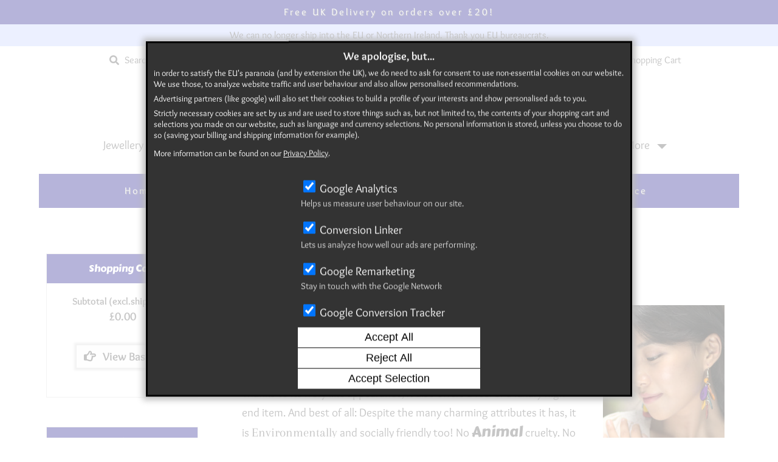

--- FILE ---
content_type: text/html; charset=UTF-8
request_url: https://idin-jewellery.co.uk/Product-Page-Tagua.php
body_size: 25085
content:

<!DOCTYPE html>
<html lang="en">
<head>
<script type="text/javascript" src="/js/consentJavascript_header.js?202501030612"></script>
<script>
	if (consent == 'accepted') {
		// Google Tag Manager script
		(function(w,d,s,l,i){w[l]=w[l]||[];w[l].push({'gtm.start':
			new Date().getTime(),event:'gtm.js'});var f=d.getElementsByTagName(s)[0],
			j=d.createElement(s),dl=l!='dataLayer'?'&l='+l:'';j.async=true;j.src=
			'https://www.googletagmanager.com/gtm.js?id='+i+dl;f.parentNode.insertBefore(j,f);
		})(window,document,'script','dataLayer','GTM-5VTR2TT');
		// End Google Tag Manager
	}
</script><meta http-equiv="content-type" content="text/html; charset=UTF-8">
<title>Tagua Products by Idin Jewellery</title>
<meta name="viewport" content="width=device-width, initial-scale=1">
<meta name="description" content="Explore the Range of Vibrant Tagua Jewellery and Discover the handicrafts made from Tagua">
<meta name="keywords" content="">
<meta name="author" content="Idin Jewellery">
<link rel="shortcut icon" href="./images/favicon.ico" />
<style>
	@font-face {
	 font-family: 'Caveat';
	 src: url('/fonts/Caveat/Caveat-Regular.ttf') format('truetype');
	 font-weight: normal;
	 font-style: normal;
	 font-display: swap;
	}
	@font-face {
	 font-family: 'Caveat';
	 src: url('/fonts/Caveat/Caveat-Bold.ttf') format('truetype');
	 font-weight: bold;
	 font-style: normal;
	 font-display: swap;
	}
	/* only used for fun text2 */
	@font-face {
	 font-family: 'Arapey';
	 src: url('/fonts/Arapey/Arapey-Regular.ttf') format('truetype');
	 font-weight: normal;
	 font-style: normal;
	 font-display: swap;
	}
	@font-face {
	 font-family: 'Assistant';
	 src: url('/fonts/Assistant/Assistant-Bold.ttf') format('truetype');
	 font-weight: bold;
	 font-style: normal;
	 font-display: swap;
	}
</style>
<link rel="canonical" href="https://www.idin-jewellery.co.uk/Product-Page-Tagua.html" /><link rel="alternate" hreflang="x-default" href="https://www.idin-jewellery.co.uk/settings.html" />	<meta property="og:title" content="Tagua Products by Idin Jewellery" />
	<meta property="og:description" content="Explore the Range of Vibrant Tagua Jewellery and Discover the handicrafts made from Tagua" />
	<meta property="og:type" content="website" />
	<meta property="og:url" content="https://www.idin-jewellery.co.uk/Product-Page-Tagua.html" />
	<meta property="og:image" content="https://www.idin-jewellery.co.uk/images/openGraph/tagua-display.jpg" />
	<meta property="og:image:alt" content="Collection of Tagua Products" />
	<meta property="og:image:type" content="image/jpg" />
	<meta property="og:image:width" content="1200" />
	<meta property="og:image:height" content="630" />
	<meta property="fb:app_id" content="1664087340337495" />
<style>
:root {
	--blockBackgroundColor: #231F91;
	--blockBackgroundColorLight: #C8D3FF;
	--blockColor: #FFF;
	--buttonBlockBackgroundColor: #FFBE98;
	/* --buttonBlockBackgroundColor: #056060; */
	--buttonBlockColor: #333;
	--colorLightGrey: #F0F0F0;
	--tileBackgroundColor: #FFFFFF;
	--tableColor: #555;
	--headerBackgroundColor: #3d75bd;
	--headerColor: #FFF;
	--buttonBlockWarningBackgroundColor: #FDD;
	--buttonBlockWarningColor: #333;
	--darkGreyColor: #999;
	--hamburgerHoverBackgroundColor: #FFEEC8;
	--hamburgerHoverColor: #333;
	--hamburgerHeaderBackgroundColor: #FFBE98;
	--hamburgerHeaderColor: #000;
	--articleTableBackgroundColor: #FFF;
	--articleTableColor: #333;
	--articleTableHeaderBackgroundColor: #009;
	--articleTableHeaderColor: #FFF;
	--articleTableAlternatingRowBackgroundColor: #EEF;
	--articleTableAlternatingRowColor: #333;
	--waitingCircleColor: #FFBE98;
	--waitingCircleColor2: #DF9E78;
	--waitingCircleColor3: #AF6E48;
	--blockColorVeryDark: #231F91; /*#56443F;*/
}
</style>
<style>

@font-face {
	font-family: 'Roboto Condensed';
	src: url('/fonts/Roboto_Condensed/RobotoCondensed-Regular.ttf') format('truetype');
	font-weight: normal;
	font-style: normal;
	font-display: swap;
}

@font-face {
	font-family:'Overlock';
	font-weight:normal;
	font-style:normal;
	src:url('/fonts/Overlock/Overlock-Regular.ttf') format('truetype');
	font-display: swap;
}
@font-face {
	font-family:'Overlock';
	src:url('/fonts/Overlock/Overlock-Bold.ttf') format('truetype');
	font-weight:bold;
	font-style:normal;
	font-display: swap;
}
@font-face {
	font-family: 'Carter One';
	src: url('/fonts/Carter-One/Carter-One-regular.ttf') format('truetype'),
	url('/fonts/Carter-One/Carter-One-regular.svg') format('svg'),
	url('/fonts/Carter-One/Carter-One-regular.eot') format('embedded-opentype'),
	url('/fonts/Carter-One/Carter-One-regular.woff') format('woff');
	font-weight: normal;
	font-style: normal;
	font-display: swap;
}
@font-face {
	font-family: 'Dosis';
	src: url('/fonts/Dosis/Dosis-VariableFont_wght.woff2') format('woff2-variations');
	font-weight: 400;
	font-style: normal;
	font-display: swap;
}
@font-face {
	font-family: 'Abel';
	src: url('/fonts/Abel/Abel-Regular.ttf') format('truetype');
	font-weight: normal;
	font-style: normal;
	font-display: swap;
}

@font-face {
	font-family: 'FontAwesome';
	src: url('/fonts/Font-Awesome/fontawesome-webfont.eot?v=4.0.3');
	src: url('/fonts/Font-Awesome/fontawesome-webfont.eot?#iefix&v=4.0.3') format('embedded-opentype'), url('/fonts/Font-Awesome/fontawesome-webfont.woff?v=4.0.3') format('woff'), url('/fonts/Font-Awesome/fontawesome-webfont.ttf?v=4.0.3') format('truetype'), url('/fonts/Font-Awesome/fontawesome-webfont.svg?v=4.0.3#fontawesomeregular') format('svg');
	font-weight: normal;
	font-style: normal;
	font-display: swap;
}
@font-face {
	font-family: 'FontAwesome5Free';
	src: url("/fonts/Font-Awesome-5/fa-solid-900.eot");
	src: url("/fonts/Font-Awesome-5/fa-solid-900.eot?#iefix") format("embedded-opentype"), url("/fonts/Font-Awesome-5/fa-solid-900.woff2") format("woff2"), url("/fonts/Font-Awesome-5/fa-solid-900.woff") format("woff"), url("/fonts/Font-Awesome-5/fa-solid-900.ttf") format("truetype"), url("/fonts/Font-Awesome-5/fa-solid-900.svg#fontawesome") format("svg");
	font-style: normal;
	font-weight: 900;
	font-display: swap;
}

.fa {display: inline-block;	font-family: 'FontAwesome';	font-style: normal;	font-weight: normal; line-height: 1; -webkit-font-smoothing: antialiased; }
.fas {display: inline-block; font-family: 'FontAwesome5Free'; font-weight: 900; font-style:normal;-webkit-font-smoothing: antialiased;}
.fa-shopping-cart:before {content:"\f07a";padding-right:3px;}
.fa-money:before {content:"\f0d6";padding-right:3px;}
.fa-globe:before {content:"\f0ac";padding-right:3px;}
.fa-sort-amount-down:before {content:"\f160"; padding-right:5px;}
.fa-sort-amount-up-alt:before {content:"\f885"; padding-right:5px;}
.fa-long-arrow-alt-up:before {content:"\f30c"; padding-right:5px;}
.fa-long-arrow-alt-down:before {content:"\f309"; padding-right:5px;}
.fa-hand-o-left:after {content:"\f0a5";}
.fa-hand-o-right:after {content:"\f0a4"; padding-right:15px;}
.fa-bullhorn:before {content:"\f0a1";}
.fa-home:before {content:"\f015";}
.fa-envelope:before {content:"\f0e0";padding:0 5px;}
.fa-tag:before {content:"\f02b";padding-right:12px;}
.fa-chevron-left:before {content:"\f053";padding-left:5px;}
.fa-chevron-right:after {content:"\f054";padding-right:5px;}
.fa-minus-circle:before {content:"\f056";padding-right:5px;}
.fa-plus-circle:before {content:"\f055";padding-left:5px;}
.fa-times-circle:before {content:"\f057";padding:0 5px;}
.fa-hand-point-up:before {content:"\f0a6";padding:0 5px;}
.fa-hand-point-down:before {content:"\f0a7";padding:0 5px;}
.fa-search:before {content:"\f002";padding:0 5px;}
html {font-family:'Overlock',Helvetica, Arial, sans-serif; font-size:16px; line-height:1.5em; color:#555;}
#christmasBackground {background:url("/images/backgrounds/winter_seamless_small.jpg") repeat;}
#snowBackground {background:url("/images/backgrounds/snow_seamless.jpg") repeat;}
body {margin:0;}
div {box-sizing:border-box;}
fieldset {box-sizing:border-box; background-color:var(--elementBackgroundColor);}
table {border-collapse:collapse;}
img {width:auto; height:auto; max-width:100%; max-height:100%; object-fit:contain;}
img.inlineImage {vertical-align:middle;}
h1 {font-size:2.0rem; line-height:3.0rem; margin:24px 0; font-weight:999;}
h2 {font-size:1.75rem; line-height:2.5rem; margin:24px 0 18px 0; font-weight:999;}
h3 {font-size:1.25rem; font-weight:999;}
h4 {font-size:1.0rem; font-weight:999;}
h5 {margin-bottom:12px;}
h1.cartIconHeader {padding-left:60px; position:relative; margin-top:30px;}
h1.cartIconHeader::before {content:"\f07a"; font-family:"FontAwesome"; position:absolute; left:0; top:0;}
h2.noTopMargin {margin-top:0;}
h2.articleHeader {margin-top:36px;}
h3.blockHeader {background-color:var(--blockBackgroundColor); color:var(--blockColor); padding:12px 18px;}
a {text-decoration:none; color:inherit; cursor:pointer;}
a.linkUnderline, .textUnderline {text-decoration:underline;}
a.hoverColourChange {color:inherit; transition:color 0.5s;}
a.hoverColourChange:hover {color:#33A; transition:color 0.5s; text-decoration:underline;}
ul {padding:0; margin:18px 0;list-style:none; }
ol {padding:0; margin:0;list-style:none; }
li {text-align:left;}
ul.bulletPointsDisc {margin-left:36px; list-style:disc;}
ul.bulletPointsDisc>li {padding-left:12px;}
ul.bulletPointsDash {margin-left:36px; list-style-type:"-";}
ul.bulletPointsDash>li {padding-left:12px;}
ul.notesList {margin:0 0 0 24px; font-size:0.9em;}
ul.bulletPointsDiscNormalFontSize {margin-left:36px; list-style:disc; font-size:1.2em; line-height:1.7em;}
ul.bulletPointsDiscNormalFontSize>li {padding-left:12px;}
ul.pointRightBullets {margin-left:36px;}
ul.pointRightBullets>li::before {display: inline-block; font-family: 'FontAwesome'; font-weight: 900;
font-style:normal; -webkit-font-smoothing: antialiased; content:"\f0a4"; padding-right:18px;}
ol.listLetters {list-style:lower-latin; margin-left:36px;}
ol.listLetters>li {padding-left:24px;}
p {line-height:1.7em; font-size:1.2em;}
label {position:relative; z-index:90; line-height:2em; cursor:pointer;}
input, select {appearance:none; background-color:#FFF; font-family:inherit; box-sizing:border-box;}
input[type="button"] {border:1px solid #000; cursor:pointer; font-size:1.0em;}
input[type="text"], input[type="email"] {height:2em; font-size:1.0em; padding:6px 12px}
input[type="radio"] {position:absolute; top:0; left:0; width:100%; height:100%; background:none; z-index:100; width:100%; height:max-content;}
input[type="radio"] + div {padding-left:80px; position:relative; margin-bottom:25px;}
input[type="radio"] + div::before {position:absolute; content:''; top:6px; left:0; border-radius:50%; border:3px solid #DDD;height:40px; width:40px; box-sizing:border-box;}
input[type="radio"]:checked + div::after {position:absolute; content:''; border-radius:50%; width:26px; height:26px; left:7px; top:13px; background:var(--radioMarkerColor);}
.radioButtonContainer {min-width:max-content; width:100%; max-width:700px;}
.radioButtonContainer label {max-width:max-content;}
legend {margin-bottom:6px; font-size:1.25rem; font-weight:700;}
textarea {font-size:1.2em; color:#333; max-width:100%;}
.readOnlyField {border:none; border-bottom:2px solid #AAA; color:#999;}
.gap10 {clear:both; height:10px;}
.gap20 {clear:both; height:20px;}
.gap30 {clear:both; height:30px;}
.gap40 {clear:both; height:40px;}
.gap50 {clear:both; height:50px;}
.gap100 {clear:both; height:100px;}
hr {margin:50px 0;}
.gap50_smallScreen {clear:both; margin-top:50px;}
.textCenter {text-align:center;}
.textLeft {text-align:left !important;}
.textRight {text-align:right !important;}
.textBold {font-weight:bold;}
.smallScreenTextJustify {text-align:justify;}
.fontSmall {font-size:0.8em;}
.textUnderline {text-decoration:underline;}
#videoContainer {height:0; padding-top:calc(409/1517*100%); position:relative; overflow:hidden; width:100%}
video {position:absolute; top:0; left:0; width:100%; height:100%;}
.button {padding:12px 24px; background-color:var(--tileBackgroundColor);}
.gotoButton {width:100%; padding:12px 0; margin:36px 0; background-color:var(--blockBackgroundColorLight); border-left:36px solid var(--blockBackgroundColor); padding-right:36px; cursor:pointer; font-weight:bold;}
.standardButton {max-width:max-content; height:1.6em; font-size:1.2em; padding:6px 12px; margin:6px 12px; border:1px solid #AAA; box-shadow:0 0 2px 2px #CCC; cursor:pointer;}
.singleButtonContainer {width:max-content; margin:24px 0; height:2em; font-size:1.25em; cursor:pointer; position:relative; display:flex; text-align:center; border:1px solid #CCC; height:max-content;}

span.footnote {vertical-align:super; font-size:0.8em;}


.twoPartButtonContainer {position:relative; margin:24px auto 0 auto; display:flex; width:100%; min-width:150px; max-width:350px; justify-content: center; line-height:2.5em; background-color:var(--blockBackgroundColor); color:var(--blockColor);}
.productTile .twoPartButtonContainer {max-width:100%;}
.twoPartButtonDiv {position:relative; max-width:max-content; display:flex; font-weight:bold;}
.twoPartButton {padding:6px 6px 6px 12px; position:relative;}
.twoPartButton::before {display: inline-block; font-family: 'FontAwesome';}

.greyBoxContainer {background-color:var(--colorLightGrey); padding:6px 12px; border-top:3px solid var(--darkGreyColor); border-bottom:3px solid var(--darkGreyColor);}
.greyBoxContainer > p {line-height:1.25em; font-size:1.0em;}

.bigBackButton {display:inline-block; line-height:60px; height:60px; font-size:1.0em; box-sizing:content-box; padding:6px 18px; border-left:60px solid var(--blockBackgroundColor); background-color:var(--elementBackgroundColor);}
.bigBackButton::before {font-family: 'FontAwesome'; font-weight: 900; font-style:normal; -webkit-font-smoothing: antialiased; content:"\f0a5"; position:absolute; left:18px; color:var(--buttonBlockColor);}
.smallBackButton {display:inline-block; line-height:36px; height:36px; font-size:0.8em; box-sizing:content-box; padding:6px 18px; border-left:48px solid var(--blockBackgroundColor); min-width:100px;}
.smallBackButton::before {font-family:'FontAwesome'; font-weight: 900; font-style:normal; -webkit-font-smoothing: antialiased; content:"\f0a5"; position:absolute; left:12px; color:var(--buttonBlockColor);}
.caret-left {display: inline-block;width: 0;height: 0;border-top: 7px solid transparent; border-bottom: 7px solid transparent; border-right: 7px solid #cccccc;}
.caret-right {display: inline-block; width: 0; height: 0; border-top: 7px solid transparent; border-bottom: 7px solid transparent; border-left: 7px solid #cccccc;}
.caretDown {width: 0; height: 0;margin-left:12px;vertical-align: middle;border-top: 8px solid currentcolor; border-right: 8px solid transparent;border-left: 8px solid transparent; border-bottom: 0 dotted;border-bottom-color:currentcolor;}
.fontSize12 {font-size:1.2em !important;}
.inlineImageRight {float:right; margin-left:36px;}
.mainPageContainer {margin:0; padding:0 12px;}
.fullWidthFlexContainer {width:100%; display:flex;}
.container_40_60 {display:flex; flex-flow:row; width:100%;}
.container_40_60>div {width:60%;}
.container_40_60>div:first-child {width:40%;}
.container_50_50_responsive {width:100%; display:flex; flex-flow:column;}
.container_50_50_responsive>div {flex-basis:100%;}
.container_50_50_responsive_clamped {width:100%; display:flex; flex-flow:column;}
.container_50_50_responsive_clamped>div {flex-basis:100%;}
.containerFlexColumn {display:flex; flex-flow:column;}
.containerFlexRow {display:flex; flex-flow:row; flex-wrap:wrap;}
.containerFlexRowEqualElements>div {flex-grow:1;}
.containerFlexRowElements3>div {flex-basis:33.333%;}
.containerFlexRowElements4>div {flex-basis:25%;}
.containerFlexColumnRow {display:flex; flex-flow:column;}
.layoutContainerSplit {width:100%; display:flex; flex-flow:column;}
.layoutContainerSplit > div:first-child {flex-shrink:0; order:2;}
.layoutContainerSplit > div:nth-child(2) {padding:0 12px;}
.layoutContainerSplitInverse {width:100%; display:flex; flex-flow:column;}
.layoutContainerSplitInverse > div:first-child {padding:0; order:1;}
.layoutContainerSplitInverse > div:nth-child(2) {order:2; flex-shrink:0;}
.container_1_3 {display:flex; flex-flow:column; width:100%;}
.container_1_3>div {width:100%;border:2px solid #000;}
.grid_1_3 {display:grid; grid-template-columns:100%; grid-column-gap:0; grid-row-gap:50px;}
.grid_4_3_2, .grid_5_4_3_2 {display:grid; grid-template-columns:1fr 1fr; grid-column-gap:0; grid-row-gap:50px;}
.grid_4_2 {display:grid; grid-template-columns:1fr 1fr; grid-column-gap:0; grid-row-gap:50px;}
.flexCenterAlign {display:flex; justify-content:center; align-items:center;}
.flexCenterRightAlign {justify-content:center; align-items:flex-end;}
/*.flexCenterCenter_RightAlign {justify-content:center; align-items:center;}*/
.flexIndex_firstWide {display:flex; flex-flow:row; width:100%;}
.flexIndex_firstWide>div:not(:first-child) {margin:0 36px;}
.placeholderFont {color:#AAA;}
.infoContainer {padding: 18px; border: 3px solid #999; background-color: #F0FFF0; box-shadow: 3px 3px 4px 2px #DDD;}
.specialTitle {font-size:3.0rem; font-style:italic; font-family:"Overlock";}
.warningParagraph {color:#DD3333; background-color:#F0F0F0; padding:12px 18px 12px 24px; border-left:6px solid #F00;}

.articleTable {background-color:var(--articleTableBackgroundColor); color:var(--articleTableColor); text-align:left; border:1px solid var(--articleTableColor);}
.articleTable td {padding:6px 12px;}
.articleTable tr:nth-child(2n)>td {background-color:var(--articleTableAlternatingRowBackgroundColor); color:var(--articleTableAlternatingRowColor);}
.articleTable th {padding:6px 12px; background-color:var(--articleTableHeaderBackgroundColor); color:var(--articleTableHeaderColor);}

@media (min-width:555px) {
	.layoutContainerSplit > div:nth-child(2) {padding:0 12px;}
	.layoutContainerSplitInverse > div:first-child {padding:0 12px;}
}
@media (min-width:768px) {
	.container_50_50_responsive {flex-flow:row;}
	.container_50_50_responsive>div {flex-basis:50%;}
	.container_50_50_responsive_clamped {flex-flow:row;}
	.container_50_50_responsive_clamped>div {flex-basis:40%;}
	.container_50_50_responsive_clamped>div:nth-child(2) {flex-basis:20%;}
	.containerFlexColumnRow {flex-flow:row;}
	.gap50_smallScreen {display:none;}
}
@media (min-width:991px) {
	.mainPageContainer {max-width:90%;}
	.flexCenterCenter_RightAlign {align-items:flex-end;}
	.container_1_3 {display:flex; flex-flow:row;}
	.container_1_3>div {flex-basis:33.333%;}
	.mainPageContainer {margin:0 auto;}
	.twoPartButtonContainer {line-height:1.5em;}
	.grid_1_3 {grid-template-columns:1fr 1fr 1fr; grid-column-gap:2%;}
	.grid_4_3_2, .grid_5_4_3_2 {grid-template-columns:1fr 1fr 1fr;}
	.grid_4_2 {grid-template-columns:1fr 1fr 1fr 1fr;}

	.layoutContainerSplit {flex-flow:row;}
    .layoutContainerSplit > div:first-child {flex-basis:250px; order:1;}
    .layoutContainerSplit > div:nth-child(2) {order:2; margin-left:60px; width:100%;}
	.layoutContainerSplitInverse {flex-flow:row;}
	.layoutContainerSplitInverse > div:first-child {flex-basis:70%; width:70%;}
	.layoutContainerSplitInverse > div:nth-child(2) {flex-basis:30%; width:30%;}
	.flexTopRightAlign {align-items:flex-end;}
}
@media (min-width:1200px) {
	.grid_5_4_3_2 {grid-template-columns:1fr 1fr 1fr 1fr;}
}
@media (min-width:1600px) {
	h1 {margin:48px 0 36px 0;}
	h1.cartIconHeader {padding-left:80px; margin-top:60px;}
	.grid_4_3_2, .grid_5_4_3_2 {grid-template-columns:1fr 1fr 1fr 1fr 1fr;}
	legend {margin-bottom:18px;}
	.twoPartButton::before{left:0;}
}
@media (min-width:2000px) {
	html {font-size:28px;}
	p {line-height:1.5em; font-size:1.0em;}
	.twoPartButton {font-size:0.8em;}
	.mainPageContainer {max-width: 2000px;}
	.layoutContainerSplit > div:first-child {flex-basis:500px;}
	.layoutContainerSplit > div:nth-child(2) {margin-left:120px;}
}
.indexPage3ContainerEqualHeight {min-height:1rem;}
.indexPage3ContainerEqualHeight>p {line-height:2.0rem;}
.holidayHeader {background-color:#933; color:#F0F0F0; text-shadow:1px 1px 1px #777; padding:8px 0; letter-spacing:3px; align-items:center; font-size:1.0rem; text-align:center; padding:12px 12px;}
.holidayHeader>div:first-child {font-size:1.1rem; font-weight:bold;}
.colourHeaderBar {background-color:var(--blockColorVeryDark); color:#F0F0F0; text-shadow:1px 1px 1px #777; padding:8px 0; letter-spacing:3px; justify-content:center; font-size:1.0rem;}
.colourHeaderBar2 {background-color:var(--blockColorVeryDark); color:#F0F0F0; text-shadow:1px 1px 1px #777; padding:8px 0; letter-spacing:3px; flex-direction:row; align-items:center; justify-content:center; font-size:0.8rem;}
.colourHeaderBar2 > div {width:33%; text-align:center; line-height:1.75em; height:1.75em;}
.imageLogo {height:100%;max-height:50px; padding:8px 0px 4px 0px;}
@media (min-width:768px) {
	.colourHeaderBar2 {font-size:1.0rem;}
	.colourHeaderBar2 > div {width:33%; text-align:center; line-height:2.5em; height:2.5em;}
}
@media (min-width:1600px) {
	.colourHeaderBar {font-size:1.0rem; padding:18px 0; margin-bottom:0px;}
	.imageLogo {max-height:100px;}
}
@media (min-width:2000px) {
	.imageLogo {max-height:150px;}
}
.breadcrumbs {display:flex; flex-direction:row; flex-wrap:nowrap; justify-content:end;}
.breadcrumbs li {font-weight:bold; font-style:italic;}
.breadcrumbs li.active {font-weight:normal;}
.breadcrumbs > li + li::before {content: "/\00a0"; padding: 0 5px;}
#seoTopText > p, #seoBottomText > p {line-height:1.3em; font-size:1.1rem;}
.checkboxContainer {display:inline-block; position:relative; padding-left:2.5rem; line-height:1.5rem; cursor:pointer; -webkit-user-select:none; -moz-user-select:none; -ms-user-select:none; user-select:none;}
.checkboxContainerBig {line-height:2.0rem;}
.checkboxContainer input {position:absolute; opacity:0; height:0; width:0;}
.checkmark {position:absolute; top: 0.1rem; left: 0; height:1.1rem; width:1.1rem; background-color:#F0F0F0; border:1px solid #E0E0E0; box-shadow:1px 1px 1px 0px #E0E0E0;}
.checkboxContainerBig .checkmark {height:1.6rem; width:1.6rem; background-color:var(--blockColorVeryLight); border:2px solid #DDD;}
.checkboxContainer:hover input ~ .checkmark {background-color:#DDD;}
.checkboxContainerBig:hover input ~ .checkmark {background-color:var(--blockBackgroundColorLight);}
.checkboxContainer input:checked ~ .checkmark {background-color:#EEE;}
.checkboxContainerBig input:checked ~ .checkmark {background-color:var(--blockBackgroundColor);}
.checkmark:after {content:""; position:absolute; display:none; }
.checkboxContainer input:checked ~ .checkmark:after {display:block; border-color:var(--checkboxMarkerColor);}
.checkboxContainer .checkmark:after {left:0.4rem; top:0.2rem; width:0.2rem; height:0.4rem; border:solid #555; border-width: 0 3px 3px 0; -webkit-transofrm: rotate(45deg); -ms-transform: rotate(45deg); transform: rotate(45deg);}
.checkboxContainerBig .checkmark:after {left:0.5rem; width:0.4rem; height:0.8rem;}
.diamond-break {background: url('../images/diamondHR02.png') center center no-repeat !important; height: 40px; border: 0; padding: 0!important; margin: 0!important; width:100%;}
#searchWindow {position:fixed; width:100vw; height:100vh; z-index:2500; position:absolute;}
#backgroundFogSearchWindow {width:100%; height:100%; position:fixed; background-color:rgba(255, 255, 255, 0.8); z-index:2501;}
#searchWindow>div:not(:first-child) {position:absolute; top:50%; left:50%; transform:translate(-50%, -50%); width:100vw; height:90vh; max-height:400px; display:flex; flex-flow:row; background-color:#FFF; justify-content:center; align-items:center; text-align:center; z-index:2550; padding:24px 10vw; box-shadow:0 0 24px 12px #EEE;}
#searchWindow>div>div.closeButtonContainer {position:absolute; top:12px; right:24px; width:50px; height:50px;}
#searchWindow>div>div.closeButtonContainer>svg:first-child {fill:#666;}
#searchWindow>div>div.closeButtonContainer>svg {position:absolute; left:0; width:100%; height:100%; cursor:pointer;}
#searchWindow>div>div:first-child {max-width:80%;}
#searchInput {border:none; border-bottom:3px solid #999; padding-bottom:12px; height:1.5em; font-size:3em; text-align:center; width:90%;}
#searchWindowButton {font-size:3em; cursor:pointer;}
#searchField {cursor:pointer;}
#hamburgerMenuSpacer {height:67px;}
.utilitySelector {position:relative; cursor:pointer;}
/* .utilityDropDown {position:fixed; top:0; left:0; width:100vw; height:100vh; z-index:1100; border:6px solid #000; padding:0; margin:0; background-color:#FFF; display:flex; flex-flow:column; box-sizing:border-box;} */
.utilityDropDown {position:absolute; width:50%; height:auto; left:0; top:28px; z-index:1100; border:2px solid #AAA; width:100%;padding:0; margin:0; background-color:#FFF;line-height:1.5rem; max-width:150px; display:flex; flex-flow:column; box-sizing:border-box; text-align:center;}
/* real thing below*/
/* .utilityDropDown {position:fixed; top:0; left:0; width:100vw; height:100vh; z-index:1100; border:6px solid #000; padding:0; margin:0; background-color:#FFF; display:flex; flex-flow:column; box-sizing:border-box;} */
/* .utilityDropDown a {line-height:15vh; font-size:5rem; text-align:center; width:100%;} */
.utilityDropDown div:hover {color:#FFF; background-color:#999}
#menuBarDesktop {display:flex; flex-flow:row; justify-content:center; align-items:flex-start; flex-wrap:nowrap; width:100%; margin:36px 0; cursor:pointer; text-align:center; font-size:1.2em; position:relative;}
/* #menuBarDesktop > div {flex-grow:1; flex-basis:12.5%;} */
#menuBarDesktop > a {flex-grow:1; flex-basis:12.5%;}
#menuBarDesktop span.caretDown {display:inline-block; height:0.25em;}
.menuBarIcon {max-height:25px;}
.subMenuRow {position:relative; display:flex; width:100%;}
.fullWidthMenuTile {color:#555; width:100%; position:absolute; left:0; top:0; z-index:990;background-color:#FFFFFF; box-shadow:0 2px 5px 3px #DDD; display:flex; flex-direction:row; flex-wrap:wrap; font-size:1.2em; padding:30px 0;}
.fullWidthMenuTile>div {width:33.33%; padding:12px 24px;}
.fullWidthMenuTile>div a {color:#000; transition:color 1s;}
.fullWidthMenuTile>div a:hover {text-decoration:underline; color:#00F; transition:color 1s;}
@media (min-width:550px) {
	.utilityDropDown {position:absolute; width:50%; height:auto; left:0; top:28px; z-index:1100; border:2px solid #AAA; width:100%;padding:0; margin:0; background-color:#FFF;line-height:1.5rem; max-width:150px;}
	.utilityDropDown div {line-height:2.5rem; font-size:1.2rem;}
}
@media (min-width:991px) {
	.fullWidthMenuTile>div {width:33.33%;}
	.indexPage3ContainerEqualHeight {min-height:15rem; font-size:0.9rem;}
}
@media (min-width:1200px) {
	.fullWidthMenuTile>div {width:25%; padding:24px 24px;}
	.indexPage3ContainerEqualHeight {font-size:1.0rem;}
}
@media(max-width:768px) {
	img.smallScreenShowSmall {max-width:300px;}
    .smallScreenMarginTop {margin-top:50px;}
    .centerTextSmallScreen {text-align:center;}
}
.containerTopBarDesktopScroll {background-color:var(--blockColorVeryDark); height:67px; position:fixed; z-index:1000;top:0;left:0;right:0;border-bottom:3px solid #333; display:flex;}
.containerTopBarDesktopScroll > div{flex-grow:1;}
.containerTopBarDesktopScroll > div:nth-child(2){display:inline-flex;flex-grow:4; justify-content:flex-end;}
.containerTopBarDesktopScroll>div:last-child {flex-grow:unset; margin-right:12px;}
.containerTopBarDesktopScroll input{width:50%;}
.fullWidthMainContainer .imageLogoSmall {width:auto;height:50px; padding:4px 0px 10px 0px;}
.hamburgerMenu {position:relative; max-width:100%; height:auto;}
.menuContainer {position:absolute; width:60px; top:0px; left:0;}
.menuContainer svg {width:60px; height:60px; margin-left:10%;cursor:pointer;}
.menuContainer svg path {fill: #fff;}
.menuContainer svg.icon-close {display: none;padding: 0px;}
.icon-gear {fill:#FFF; width:60px; height:60px;}
.noEUDelivery {background-color:var(--blockBackgroundColorLight); color:#555; text-align:center; display:block; padding:6px 0; font-size:0.8rem;}
@media(min-width:300px) {
	.containerTopBarDesktopScroll > div:nth-child(2) {justify-content:center;}
}
@media(min-height:555px) and (min-width:555px) {
	.containerTopBarDesktopScroll {height:67px;}
	.noEUDelivery {font-size:1.0rem;}
}
@media (min-width:768px) and (min-height:555px) {
	.fullWidthMainContainer .imageLogoSmall {height:65px;}
	.containerTopBarDesktopScroll {height:87px;}
	.menuContainer svg {width:80px; height:80px;}
	.icon-gear {width:80px; height:80px;}
}

.warningContainerRed {margin:30px 0; padding:15px 25px; box-shadow:0px 0px 4px 5px #333; background-color:#990000; font-size:0.9em; position:relative; color:#FFF;}
#deliveryWarning {text-align:center; font-weight:bold; background-color:#A00; color:#FFF; animation:flash-intro 0.2s linear 5; padding:6px; margin-bottom:12px; font-size:0.8rem;}
@keyframes flash-intro {
	0% {background-color:#A00;}
	100% {background-color:#FFF;}
}
@media (min-width:768px) {
	#deliveryWarning {font-size:1.2rem;}
}
@media (min-width:991px) {
	#deliveryWarning {font-size:1.5rem; padding:18px 0;}
}
@media (min-width:1200px) {
	#deliveryWarning {font-size:2.0rem;}
}

#menu-toggle {display: none;}
#menu-toggle.active ~ .menu-button .icon-close,  #menu-toggle:checked ~ .menu-button .icon-close {display: block;}
#menu-toggle.active ~ .menu-button .icon-open, #menu-toggle:checked ~ .menu-button .icon-open {display: none;}
#menu-toggle.active ~ .menu-button:after, #menu-toggle:checked ~ .menu-button:after {opacity: 1; pointer-events: auto; transition: opacity 0.3s cubic-bezier(0, 0, 0.3, 1);}
#menu-toggle.active ~ .menu-sidebar, #menu-toggle:checked ~ .menu-sidebar {transform: translateX(0); transition: transform 0.3s cubic-bezier(0, 0, 0.3, 1);}
#menu-toggle:not(:checked) ~ .subMenu {transform: translateX(-105%);transition: transform 0.3s cubic-bezier(0, 0, 0.3, 1);}
#menu-toggle {display: none;}
#menu-toggle.active ~ .menu-button .icon-close,  #menu-toggle:checked ~ .menu-button .icon-close {display: block;}
#menu-toggle.active ~ .menu-button .icon-open, #menu-toggle:checked ~ .menu-button .icon-open {display: none;}
#menu-toggle.active ~ .menu-button:after, #menu-toggle:checked ~ .menu-button:after {opacity: 1; pointer-events: auto; transition: opacity 0.3s cubic-bezier(0, 0, 0.3, 1);}
#menu-toggle.active ~ .menu-sidebar, #menu-toggle:checked ~ .menu-sidebar {transform: translateX(0); transition: transform 0.3s cubic-bezier(0, 0, 0.3, 1);}
#menu-toggle:not(:checked) ~ .subMenu {transform: translateX(-105%);transition: transform 0.3s cubic-bezier(0, 0, 0.3, 1);}
.mainMenu {background: #FFF;}
.menu-sidebar, .subMenu {box-shadow: 5px 0 5px -5px #333; display: block; width: 100%; height:100%; bottom: 0; background: #FFF; color: #333; position: fixed; transform: translateX(-105%); transition: transform 0.3s cubic-bezier(0, 0, 0.3, 1); z-index: 2; padding: 0; max-width: 500px; font-family:"Roboto Condensed"; font-weight:700;}
.menu-sidebar {top: 67px;}
.mainMenu, .subMenu {height:100%; overflow-y:auto;}
.subMenu {top:0px;}
.subMenu a, .subMenu div, .mainMenu a, .mainMenu div {line-height:1.0rem; font-size:1.0rem; padding:18px 5%; width:90%; display:block; border-bottom:2px solid #AAA; box-sizing:initial; position:relative;}
.specialCat {background-color:#FDE; font-weight:bold;}
.menuHoverEffect {transition:background-color 0.3s; cursor:pointer;}
.menuHoverEffect:hover {background-color:var(--hamburgerHoverBackgroundColor); color:var(--hamburgerHoverColor); transition:background-color 0.3s;}
.specialCat.menuHoverEffect:hover {background-color:#DBC; transition:background-color 0.3s;}
.hamburgerEmptyLine {height:87px; border:none !important;}
.sideBarMenuHeader {font-weight:bold; font-size:1.0em; background-color:var(--hamburgerHeaderBackgroundColor); color:var(--hamburgerHeaderColor);}
.animateSubMenuFadeIn {transform: translateX(0); transition: transform 0.3s cubic-bezier(0, 0, 0.3, 1);}
.animateSubMenuFadeOut {transform: translateX(-105%);transition: transform 0.3s cubic-bezier(0, 0, 0.3, 1);}
div.rightArrowDiv {position:absolute; right:15px; top:18px; padding:0;width:auto;border-bottom:none;}
@media(max-width:767px) {
	.menu-sidebar, .subMenu {width:100vw; max-width:100vw; transform: translateX(-105vw); font-weight:500;}
		#menu-toggle:not(:checked) ~ .subMenu {transform: translateX(-105vw); transition: transform 0.3s cubic-bezier(0, 0, 0.3, 1);}
	.animateSubMenuFadeIn {transform: translateX(0); transition: transform 0.3s cubic-bezier(0, 0, 0.3, 1);}
	.animateSubMenuFadeOut {transform: translateX(-100vw); transition: transform 0.3s cubic-bezier(0, 0, 0.3, 1);}
	#menu-toggle:not(:checked) ~ .subMenu {transform: translateX(-105vw); transition: transform 0.3s cubic-bezier(0, 0, 0.3, 1);}
	.animateSubMenuFadeIn {transform: translateX(0); transition: transform 0.3s cubic-bezier(0, 0, 0.3, 1);}
	.animateSubMenuFadeOut {transform: translateX(-100vw); transition: transform 0.3s cubic-bezier(0, 0, 0.3, 1);}
}
@media (min-width:768px) and (min-height:555px) {
	#hamburgerMenuSpacer {height:87px;}
	.containerTopBarDesktopScroll {height:87px;}
	.subMenu a, .subMenu div, .mainMenu a, .mainMenu div {line-height:1.5rem;}
	.menu-sidebar {top: 87px;}
}
@media (min-width:2000px) {
	.subMenu a, .subMenu div, .mainMenu a, .mainMenu div {line-height:2.0rem;}
	.menu-sidebar, .subMenu {max-width:600px;}
}
/* .leftTileContainer {display:flex; flex-direction: row; flex-wrap:wrap; justify-content:center; margin:50px 0; padding-top:25px;} */
.leftTileContainer {display:grid; grid-template-columns:1fr; margin:0 auto; padding-top:25px; width:100%;}

.leftTile {width:100%; max-width:300px; border: 1px solid #DDD; margin: 24px auto; text-align: center; padding:0 0 24px 0; background-color:var(--tileBackgroundColor);}
.leftTile>div.tileHeader {font-family:"Carter One"; font-weight:300; font-size:1.0em; background-color:var(--blockBackgroundColor); color:var(--blockColor); margin:0 0 12px 0; padding:12px 0;}
.leftTile>p {padding:0 12px;}
.leftTile>p.headerStyle {padding:0 6px;}
.tileShoppingCart>li {margin-bottom:18px; text-align:center;}
.tileShoppingCart>li>div:first-child {font-size:0.9em;}
.tileShoppingCartTotal {margin:12px 0; font-weight:bold;}
.leftTileCartTotalPrice {font-size:1.2em;}
.leftTileButton {width:max-content; max-width:90%; font-size:1.2em; font-weight:bold; margin:24px auto 12px auto; padding:6px 12px; box-shadow:0 0 3px 4px #DDD; background-color:#FCFCFC;}
.leftTileButton:before {font-family:"FontAwesome"; display:inline-block; padding-right:12px; content:"\f0a4";}
@media (min-width:768px) {
	.leftTileContainer {grid-template-columns:1fr 1fr; grid-column-gap:24px;}
	.leftTile {margin:24px auto;}
	.leftTileContainer>.indexFilterTile {grid-column: 1 / 3; margin:24px auto;}
}
@media (min-width:991px) {
	.leftTileContainer {display:flex; flex-direction:column; justify-content:flex-start; margin:50px auto;}
	.leftTile {margin: 0 12px 48px 0; max-width:100%;justify-content:center;}
}
.cartTable {border-collapse:collapse; width:100%; font-size:0.9em;}
.cartTable th {background-color:var(--blockBackgroundColor); color:#FFF; padding:12px;}
.cartTable td {color:var(--tableColor); padding:12px 6px;}
.cartTable tr.voucherRow {border-top:2px solid #DDD;}
.cartTable .qtyBox {text-align:center; border:none; border-bottom:1px solid #999; padding-bottom:3px; color:inherit; font-size:inherit}
.cartTable .qtyBoxCell {display:flex; flex-flow:row; padding:0 12px; justify-content:center;}
.cartTable tr.skuRow td {border-bottom:1px dotted #AAA;}
.qtyButton {display:inline-block; cursor:pointer;}
.cartImage {max-width:80px; max-height:80px;}
.cartTable .containerFlexColumnRow>div>div {height:2em;}
.cartTable .containerFlexColumnRow>div>input {height:2em;}
#voucherCodeField {margin: 6px 18px;  color: #999; border:none; box-shadow: 0 0 3px 4px #DDD;}
.dropDownSameWidthContainer {width:max-content;}
.dropDownSameWidthContainer>.dropDownContainer {width:100%;}
.dropDownSameWidthContainer>.dropDownContainer>select {width:100%;}
.shoppingCartSummaryTable {width:100%; font-size:1.2em; line-height:2em; text-align:left;}
.paymentConfirmationCartSummaryTable {width:max-content; font-size:1.2em; line-height:2em; text-align:left;}
.shoppingCartSummaryTable tr>td:first-child {text-align:right; padding-right:24px; width:50%;}
.paymentConfirmationCartSummaryTable tr>td:first-child {padding-right:24px;}
@keyframes colourText {
	0% {color:#FAC;}
	33% {color:#CAF;}
	66% {color:#ACF;}
	100% {color:#FAC;}
}
.lastPostingDateWarning {font-weight:bold; text-decoration:underline;}
#lastPostingDatesTable {text-align:left; border:1px solid #000; box-shadow:0 4px 3px 3px #DDD;}
#lastPostingDatesTable>thead {background-color:var(--colorLightGrey);}
#lastPostingDatesTable td, #lastPostingDatesTable th {padding:6px 18px;}

/* closingDown.php */
.textBlock {border: 1px solid #000; background-color:#FFF; padding:24px 24px;}
.countryChoiceList {width:100%; display:flex; flex-flow:row;}
.countryChoiceList>div {flex-grow:1; text-align:center; border:1px solid #AAA; background-color:#EEE; margin:0 12px; padding:6px; cursor:pointer; align-content:center; transition: background-color 0.5s linear;}
.countryChoiceList>div:hover {background-color:#DDF;}
.countryChoiceList>div.selected {border-width: 3px; background-color:#EEE; font-weight:bold;}

.dualCheckoutButtons {justify-content:center; margin:36px 0;}
.dualCheckoutButtons>.dualCheckoutButtonContainer {width:260px; margin:24px 0; height:2em; font-size:1.25em; cursor:pointer; position:relative; display:flex; text-align:center; border:1px solid #CCC; height:max-content;}
#addressButtonSelectorContainer > div {flex-basis:50%; margin-bottom:36px; cursor:pointer;}
.dualCheckoutButtons>.dualCheckoutButtonContainer>.buttonDualCheckout {width:100%; display:inline-block; line-height:1.5em; font-size:1.0em; box-sizing:content-box; background-color:var(--elementBackgroundColor);}
.dualCheckoutButtons>.dualCheckoutButtonContainer:first-child>.buttonDualCheckout {padding:6px 12px 6px 12px; height:2em; line-height:2em; border-left:54px solid var(--buttonBlockBackgroundColor);}
.dualCheckoutButtons>.dualCheckoutButtonContainer:first-child>.buttonDualCheckout:before {display: inline-block; font-family: 'FontAwesome'; font-weight: 900; font-style:normal; -webkit-font-smoothing: antialiased; content:"\f0a5"; position:absolute; left:12px; color:var(--buttonBlockColor);}
.dualCheckoutButtons>.dualCheckoutButtonContainer:last-child>.buttonDualCheckout {padding:6px 60px 6px 12px; height:2em; line-height:2em; border-right:54px solid var(--buttonBlockBackgroundColor);}
.dualCheckoutButtons>.dualCheckoutButtonContainer:last-child>.buttonDualCheckout:before {display: inline-block; font-family: 'FontAwesome'; font-weight: 900; font-style:normal; -webkit-font-smoothing: antialiased; content:"\f0a4"; position:absolute; right:12px; color:var(--buttonBlockColor)}
.containerCheckboxInput {margin:24px 0; padding:24px 12px;}
.warningMessageHighlight {background-color:#FCC;}
.warningMessageText {background-color:#FCC; padding:6px 12px; font-weight:bold; font-size:1.25rem;}
.warningMessageContainer {display:flex; align-items:center; font-weight:900; color:#F00;}
.highlightCartButton {background-color:#FF8300; color:#FFF; box-shadow:0 0 4px 3px #F8BF65; border:2px solid #FEE;}
.smallScreenCartTableHide {display:none;}
.waitingCircleContainerCart {z-index:900; margin-left:60px;}
.waitingCircleContainerCart section {height:100%; position:relative; display:inline-block;}
#shippingOptionSelection>label>div {padding-top:6px;}
section .circle {width: 100%; height: 100%; position: absolute; left: 0; top: 0;}
section .circle:before {content: ''; display: block; background-color: #AAA; border-radius: 50%; animation: circle-wait 1s infinite linear;}
.waitingCircleContainerCart section .circle:before {width: 10px; height: 10px;}
section .circle0 {transform: rotate(36deg);}
section .circle1 {transform: rotate(72deg);}
section .circle2 {transform: rotate(108deg);}
section .circle3 {transform: rotate(144deg);}
section .circle4 {transform: rotate(180deg);}
section .circle5 {transform: rotate(216deg);}
section .circle6 {transform: rotate(252deg);}
section .circle7 {transform: rotate(288deg);}
section .circle8 {transform: rotate(324deg); }
section .circle9 {transform: rotate(360deg);}
section .circle1:before {animation-delay: -0.9s;}
section .circle2:before {animation-delay: -0.8s;}
section .circle3:before {animation-delay: -0.7s;}
section .circle4:before {animation-delay: -0.6s;}
section .circle5:before {animation-delay: -0.5s;}
section .circle6:before {animation-delay: -0.4s;}
section .circle7:before {animation-delay: -0.3s;}
section .circle8:before {animation-delay: -0.2s;}
section .circle9:before {animation-delay: -0.1s;}
@keyframes circle-wait {
    0%, 20% {opacity: 1; background-color:var(--waitingCircleColor);}
    75%{transform: scale(0.6); background-color:var(--waitingCircleColor2);}
    100%{opacity: 0.1; background-color:var(--waitingCircleColor3); transform: scale(0.1);}
}
@media (min-width:768px) {
	.dualCheckoutButtons>.dualCheckoutButtonContainer {margin:12px 60px;}
	.smallScreenCartTableHide {display:table-cell;}
	.smallScreenCartTableShow {display:none;}
	.cartTable {font-size:1.0rem}
	.cartTable tr.skuRow td {border-bottom:none;}
}
@media (min-width:991px) {
	.shoppingCartSummaryTable {text-align:right;}
	.shoppingCartSummaryTable tr>td:first-child {width:auto;}
	.festiveText {font-size:2.5em;}
	.cartImage {max-width:120px; max-height:120px;}
}
@media (min-width:1200px) {
	.dualCheckoutButtons>.dualCheckoutButtonContainer {width:400px;}
}
@media (min-width:2000px) {
	.cartImage {max-width:200px; max-height:200px;}
}
.inputWarning {border-color:#F33; background-color:#FEE;}
.warningButton {border:3px solid #F33;}
.warningButton>div {background-color:#FEE;}
.addressInputField {position:relative;display:flex; flex-flow:row; flex-wrap:wrap; margin:24px 0; font-size:1.2em;}
.addressInputField>label {min-width:100px; flex-basis:100px;}
.addressInputField>div {flex-grow:1; width:50%;}
.addressInputContainer {display:flex; flex-flow:row; flex-wrap:wrap;}
.addressInputContainer>input {width:50%; width:250px; padding:12px 6px;}
.addressInputContainer>div.requiredInputMarker {max-width:20px; margin:0 12px; font-size:1.25em; font-weight:900;}
.addressInputContainer>div.warningMessage {margin:12px 0 24px 0; flex-grow:1; flex-basis:40%; max-width:max-content; border:1px solid #000; background-color:#FEE; display:flex; align-items:center; padding:6px 12px; font-weight:700; font-size:0.9em;}
.flexLinebreak {width:0;}
.flexLinebreakShow {width:100%;}
.addressInputField>div.addressDropDownContainer {max-width:350px; margin:0; position:relative;}
.addressInputField>div.addressDropDownContainer>select {width:100%; font-size:1.0em;}
.addressInputField>div.addressDropDownContainer::after {content:'\f078'; position:absolute; font-family:"FontAwesome"; display:inline-block; right:10px; top:50%; transform:translateY(-50%);}
.inputInfoLabel {flex-grow:1; width:30%; padding:0 12px 0 24px; font-size:0.8em;}
.pointHandButton {position:relative; min-width:270px; max-width:250px; padding:12px 18px; border-left:50px solid var(--buttonBlockBackgroundColor); background-color:var(--elementBackgroundColor);}
.pointHandButton::before {font-size:1.2em; position:absolute; left:-36px; color:var(--blockColor);}
.pointUpButton::before {content:"\f0a6";}
.pointDownButton::before {content:"\f0a7";}
.pointHandUndecided {border-left-color:var(--blockBackgroundColor);}
.pointHandUndecided::before {color:var(--buttonBlockWarningColor);}
.pointHandUnchosen {border-left-color:var(--darkGreyColor);}
#mce-EMAIL {max-width:600px; margin-left:18px; font-size:1.2em; padding:6px 12px;}
@media (min-width:768px) {
	.addressInputField>label {min-width:200px; flex-basis:200px;}
	.addressInputContainer>input {width:350px;}
}
@media (min-width:991px) {
	.warningMessage {margin:0 0 0 30px;}
}
@media (min-width:1200px) {
	.addressInputField {flex-wrap:nowrap;}
	.addressInputContainer>div.warningMessage {margin:0 0 0 24px;}
	.addressInputContainer {flex-wrap:nowrap;}
	.addressInputField label {min-width:250px; flex-basis:250px;}
	.flexLinebreak {display:none;}
	.addressInputContainer>input {width:400px;}
	.addressInputField>div.addressDropDownContainer {max-width:400px;}
}
@media (min-width:1600px) {
	.pointHandButton:before {font-size:1.4em;}
}
@media (min-width:2000px) {
	.pointHandButton {max-width:480px; padding:18px; border-left-width:80px; height:80px;}
}
.addressBox {border:1px solid #DDD; box-shadow:0 0 4px 4px #EEE; padding:12px 24px; width:100%; margin-top:36px;}
.addressBox>legend {background-color:#FFF; padding:6px 12px;}
@media (min-width:768px) {
	.addressBox {width:50%; max-width:250px; margin:0 auto;}
}
@media (min-width:1600px) {
	.addressBox {max-width:450px;}
	.bigBackButton {border-left:80px solid var(--buttonBlockBackgroundColor);}
}
#paypal-button-container {max-width:100%; width 100%;}
@media (min-width:768px) {
	#paypal-button-container {width:400px;}
}
.hidden {
  display: none;
}
#payment-form {width:100%; max-width:900px; margin:0 auto; background-color:var(--elementBackgroundColor);}
#payment-form button {display:block; background-color:#33C; color:#FFF; font-weight:900; width:max-content; height:max-content; min-width:200px; min-height:75px; text-align:center;  padding:0 18px; margin:30px auto; cursor:pointer; font-size:1.2em;}
#payment-message {color: rgb(105, 115, 134); font-size: 16px; line-height: 20px; padding-top: 12px; text-align: center;}
#payment-element { margin-bottom: 24px;}
.spinner,
.spinner:before,
.spinner:after {border-radius: 50%;}
.spinner {color:#ffffff; font-size:22px; text-indent: -99999px; margin: 0px auto; position: relative; width: 20px; height: 20px; box-shadow: inset 0 0 0 2px; -webkit-transform: translateZ(0); -ms-transform: translateZ(0); transform: translateZ(0);}
.spinner:before, .spinner:after {position: absolute; content: "";}
.spinner:before {width:10.4px; height:20.4px; background:#5469d4; border-radius:20.4px 0 0 20.4px; top:-0.2px; left:-0.2px; -webkit-transform-origin:10.4px 10.2px; transform-origin:10.4px 10.2px; -webkit-animation:loading 2s infinite ease 1.5s; animation:loading 2s infinite ease 1.5s;}
.spinner:after {width:10.4px; height:10.2px; background:#5469d4; border-radius:0 10.2px 10.2px 0; top:-0.1px; left:10.2px; -webkit-transform-origin:0px 10.2px; transform-origin:0px 10.2px; -webkit-animation:loading 2s infinite ease; animation:loading 2s infinite ease;}
@-webkit-keyframes loading {
	0% {-webkit-transform: rotate(0deg); transform: rotate(0deg);}
	100% {-webkit-transform: rotate(360deg); transform: rotate(360deg);}
}
@keyframes loading {
	0% {-webkit-transform: rotate(0deg); transform: rotate(0deg);}
	100% {-webkit-transform: rotate(360deg); transform: rotate(360deg);}
}
@media (min-width:1600px) {
	#payment-form button {font-size:1.2em; margin-top:60px; min-width:260px;}
}
.orderSummaryContainer {border-top:3px solid #DDD; border-bottom:3px solid #DDD; padding:36px 0; text-align:center; background-color:var(--blockColorVeryLight);}
.orderSummaryContainer>h2 {padding:12px 0; background-color:#F0F0F0;}
.orderSummaryEntryDivider {width:100px; border-bottom:2px solid #DDD; margin:24px auto;}
.orderSummaryShipping, .orderSummarySubTotal {font-size:1.2em; font-weight:900; margin:18px auto;}
.orderSummaryTaxes {font-size:1.0em; font-weight:900; margin:18px auto;}
.orderSummarySubTotal {margin-top:36px;}
.orderSummaryOrderTotal {font-size:1.4em; font-weight:900; margin:48px 0;}
@media (min-width:991px) {
	.orderSummaryContainer {border-top:none; border-left:3px solid #DDD; padding:0 36px 0 36px; }
	.orderSummaryContainer>h2 {padding:0; background:none; font-size:1.5em;}
}
h2.indexPageSubHeader {font-size:1.8rem; line-height:3.5rem; text-align:center; font-family:"Dosis"; width:100vw; max-width:100%; background-color:#333; color:#FFF; font-weight:900;}
.indexTileContainer {text-align:center;}
.indexTextTile {padding:0 12px; text-align:justify;}
.indexSeparator {height:20px; width:200vw; background-color:#DDD; transform:translateX(-50%); background-image: linear-gradient(180deg, rgb(190, 190, 190), rgb(240, 240, 240), rgb(190, 190, 190)); box-shadow:4px 0 4px 8px #EEE;}
@media (min-width:768px) {
	h2.indexPageSubHeader {font-size:2.5rem; line-height:3.5rem; margin:72px auto 60px auto; padding:0 60px 12px 60px; background:none; color:inherit; font-weight:normal; width:max-content; border-bottom:1px solid #AAA;}
}
h2.filterHeader {font-size:1.3rem;}
p.filterText {margin:18px 0;}
.productCategoryTile {max-width:150px; width:100%; margin:18px 12px 48px 12px; border:1px solid #AAA; box-shadow:0 2px 4px 3px #DDD; text-align:center; opacity:1.0; transition:opacity 0.5s, box-shadow 0.5s;
background-color:var(--elementBackgroundColor);}
.productCategoryTile:hover {opacity:0.5;box-shadow:0 0px 1px 1px #DDD; transition:opacity 0.5s, box-shadow 0.5s;}
.productCategoryTile h3 {padding:18px 0; margin:0; font-size:1.0em; font-family:"Abel";}
h2.mainFilterButton {padding:18px 36px; border:3px solid #AAF; background-color:#DDF; position:relative; cursor:pointer;}
h2.mainFilterButton::after {content:"\f078"; font-family:"FontAwesome"; position:absolute; right:50px; top:50%; transform:translateY(-50%);}
hr.categoryDivider {border:none; border-bottom:3px dashed #AAA;}
@media (min-width:1081px) {
	.productCategoryTile {margin:12px 24px 24px 24px;}
}
@media (min-width:2000px) {
	.productCategoryTile {max-width:220px; margin:12px 36px 48px 36px;}
}
.pagination {display:flex; flex-direction:row; flex-wrap:nowrap; justify-content:end; margin-top:15px;}
.pagination li {width:50px; height:50px; line-height:50px; border:1px solid #DDD;margin-left:-1px;text-align:center; cursor:pointer; background-color:var(--tileBackgroundColor);}
.pagination li:hover {background-color:var(--blockBackgroundColorLight);}
.pagination li.activePage {background-color:var(--blockColorVeryLight);}
.filterLineEntry  {display:block; margin:0px 0px 8px 25px;  line-height:1.5em;}
.filterSection {width:100%;}
.filterSection div.filterHeader {margin:18px 0px 18px 0px; color:#333;; border-bottom:1px solid #999;border-top:1px solid #999; background-color:var(--blockColorVeryLight);}
.filterSection > .filterLineEntry {text-align:left;}
.buttonContainer {display:flex; flex-flow:row; justify-content:center; margin:12px 0;}
.filterButton {margin:0 36px; padding:6px 12px;}
.filterResetButton {background-color:#CCC;}
#filterDropDownMenu {position:relative; width:200px; cursor:pointer; border:1px solid #AAA; padding:3px 18px; box-shadow:1px 1px 1px 1px #AAA; z-index:900; margin:18px 0 18px auto; background-color:var(--tileBackgroundColor);}
#filterDropDownMenu span {float:right; height:0;}
#filterDropDownMenu span.spanCaret {padding-top:6px;}
 .filterMenuContainer {position:absolute; border:1px solid #AAA;background-color:#FFF; width:100%; display:flex; flex-flow:column;z-index:1000; bottom:0; left:0; width:200px; padding:3px 18px; line-height:1.2em; font-size:1em; transform:translateY(105%);}
/* .filterMenuContainer {border:1px solid #AAA; background-color:#FFF; position:fixed; top:50vh; left:50vw; transform:translate(-50%, -50%); width:100%; display:flex; flex-flow:column;z-index:1000; padding:18px 10%; height:max-content;} */
/* .filterMenuContainer ul>li:hover {background-color:#AAA; color:#000;} */
.filterMenuContainer div {padding:4px 8px;}
.filterMenuContainer div:hover {background-color:#AAA; color:#000;}
.inlineFilterContainer {max-width:250px; width:100%; height:max-content; margin:36px auto;}
#productIndexContainer {display:grid; grid-row-gap:60px; grid-column-gap:4%; margin:12px 0; justify-items:center;}
.productIndexGridMin2 {grid-template-columns:1fr 1fr;}
.productIndexGridMin3 {grid-template-columns:1fr 1fr 1fr;}
.messageNoProductsFound {min-width:max-content;}
.productTile {border:1px solid #333; display:flex; flex-flow:column; align-items:center; max-width:550px; width:100%; background-color:var(--tileBackgroundColor);}
.bottomAlign {flex-grow:1; display:flex; flex-flow:column; justify-content:end; width:100%;}
.productTileImageContainer {position:relative; width:100%;}
/* .imageOverlayContainer {position:absolute; top:0; width:100%; height:60px; display:flex; flex-flow:row; justify-content:flex-end; padding:10px 20px; overflow:hidden;} */
.imageOverlayContainer {position:absolute; top:0; right:0; width:100%; max-width:80px; max-height:100%; height:100%; display:flex; flex-flow:column; align-content:end; align-items: end; padding:6px 6px; overflow:hidden;}
.imageOverlayContainer>img {margin-left:12px; max-height:40px;}
/* .imageOverlayContainer {position:absolute; top:0; right:0; width:80px; height:100%; display:flex; flex-flow:column; justify-content:flex-start; padding:10px 20px; overflow:hidden;} */
/* .imageOverlayContainer>img:not(:first-child) {margin-left:20px;} */
/* .imageOverlayContainer>img:not(:first-child) {margin-top:12px;} */
.viewDetailsOverlay {position:absolute; top:0; width:100%; height:100%; z-index:200; opacity:0; transition:opacity 0.5s; background-color:rgba(255, 255, 255, 0.0); display:flex; justify-content:center; align-items:center;}
.viewDetailsOverlay>div {font-size:1.5em; color:#000; height:100%;background-color:rgba(220, 220, 220, 0.5); width:100%; display:flex; justify-content:center; align-items:center; font-family:"Overlock"; font-weight:900; color:#666;}
.viewDetailsOverlay:hover {background-color:rgba(255, 255, 255, 0.5); transition:background-color 0.5; opacity:1}
.productTileTitle {padding:18px 12px 6px 12px; line-height:1.2em;text-align:center;}
.productTile a.imageContainer {display:flex; aspect-ratio:1/1; position:relative; width:100%; max-width:max-content; text-align:center; margin:0 auto; z-index:300;}
.productTile .soldOverlay {position:absolute; bottom:0; width:100%; background-color:#FFA; letter-spacing:12px; opacity:0.7; font-weight:999; font-size:1.2em; height:1.6em; line-height:1.6em; text-align:center;}
.productTilePrice {margin:24px 0 12px 0; text-align:center;}
.productTileSalePrice {margin:24px 0 0 0; text-align:center;}
.productTilePrice .price, .productTileSalePrice .price {font-size:1.4em; font-weight:900;}
.productTilePrice .priceExtraHighlight, .productTileSalePrice .priceExtraHighlight {font-size:1.6em; font-weight:900;}
.productTile .wasPrice {font-size:1.0em; margin:6px 0; text-decoration:line-through;}
.productTile .NRVPrice {font-size:1em; margin:12px 0;}
.swapImageContainer {position:relative; max-width:max-content;}
.productIndexSwapImage {position:absolute; top:0; left:0; opacity:0; transition:opacity 0.5s; z-index:900;}
.productIndexSwapImage:hover {opacity:1; transition:opacity 0.5s}
a.twoPartButton {width:100%; display:flex; justify-content:center;}
.buyButton::before {display: inline-block; font-family: 'FontAwesome'; content:"\f07a"; position:absolute; left:-24px;}
.infoButton {padding:6px 24px 6px 24px; border-left:30px solid #FF9;}
.infoButton::before {content:"\f129"; left:12px; position:absolute; left:-18px;}
.soldButtonReplacement {padding:6px; text-align:center; width:100%; border-left:30px solid #E5C02D; border-right:30px solid #E5C02D; top:0; left:0;}

@media (max-width:768px) {
	.productIndexGridMin2, .productIndexGridMin3 {grid-template-columns:1fr 1fr;}
	.productTilePrice {margin:18px 0 6px 0;}
}
@media (min-width:768px) {
	#productIndexContainer {margin:12px 36px;}
}
@media(min-width:991px) {
	#productIndexContainer {margin:0;}
	.productIndexGridMin2 {grid-template-columns:1fr 1fr 1fr;}
	.filterMenuContainer>div {line-height:1.2em; font-size:1em;}
	.inlineFilterContainer {margin:0;}
}
@media(min-width:1200px) {
	#productIndexContainer {grid-column-gap:5%; margin:0;}
	/* .imageOverlayContainer {height:60px;} */
	.viewDetailsOverlay>div {font-size:1.3em;}
}
@media(min-width:1600px) {
	.buyButtonContainer {padding-right:18px;}
	.buyButton {padding:6px 24px 6px 24px;}
	.infoButton {border-left:48px solid #FF9;}
	.infoButton::before {left:-24px;}
	.productIndexGridMin2, .productIndexGridMin3 {grid-template-columns:1fr 1fr 1fr 1fr;}
	.imageOverlayContainer>img {max-height:60px;}
}
@media (min-width:1600px) and (max-height:800px) {
	.productTile {font-size:1.0em;}
}
@media(min-width:2000px) {
	.productTilePrice {margin:24px 0 54px 0;}
}
@media(min-width:2400px) {
	/* .imageOverlayContainer {height:100px;} */
	#productIndexContainer {grid-column-gap:2.6666%; grid-row-gap:126px;}
}
.da_startPrice {font-weight:500; font-size:1.1em;}
.da_currentPrice {font-weight:900; font-size:1.3em; margin:12px 0; padding:6px 0; background-color:#AFA; color:#00F;}
.da_currentPriceHighlight {background-color:#F00; color:#FF0;}
.da_lastChance {font-weight:900; font-size:1.2em;}
.da_nextPrice {font-weight:normal; font-size:0.9em;}
.da_placeHolder {height:84px;}
#backgroundFog {z-index:2050; width:200%; height:200%; background-color:#AAA; opacity:0.5; position:fixed; top:-50%; left:-50%;}
#bigImageViewWindow {height:90vh; width:90vw; border:3px solid #000; position:fixed; top:50%; left:50%; transform:translate(-50%, -50%); background-color:#FFF; z-index:2100; display:flex; flex-flow:column; justify-content:flex-end;}
.productViewCloseIcon {position:absolute; top:24px; right:24px; width:50px; height:50px; cursor:pointer; z-index:600;}
.productViewCloseIcon>svg {position:absolute;}
.iconCloseX {transform:translate(8px, 8px); fill:#FFF;}
#imageViewerBigImage {order:1; display:flex; flex-flow:row; flex-grow:1; justify-content:center; width:100%; position:relative;}
#bigImage {position:absolute; top:50%; left:50%; min-width:100%; min-height:100%; transform:translate(-50%, -50%); z-index:500;}
#imageViewerThumbnails {order:2; width:90%; display:flex; flex-flow:row; flex-wrap:nowrap; margin:24px auto 12px auto; overflow-x:scroll;}
#imageViewerThumbnails>img {margin:24px; box-shadow:0 0 6px 3px #F0F0F0; cursor:pointer; max-width:120px;}
.arrowContainer {font-size:5em; display:flex; justify-content:center; align-items:center; cursor:pointer; color:#AAA; opacity:0.3; transition:opacity 1s;}
.arrowContainer:hover {opacity:1.0; transition:opacity 1s;}
#leftArrowClick {position:absolute; top:50%; left:0; transform:translate(100%, -50%); z-index:510;}
#rightArrowClick {position:absolute; top:50%; right:0; transform:translate(-100%, -50%); z-index:510;}
.openImageWindow {animation:openImageWindow 0.5s ease-in-out 0s forwards;}
.closeImageWindow {animation:closeImageWindow 0.5s ease-in-out 0s forwards;}
@keyframes openImageWindow {
	0% {width:0%; height:0%; opacity:0; left:50%;}
	100% {width:90vw; height:90vh;opacity:1;}
}
@keyframes closeImageWindow {
	0% {width:90vw; height:90vh; opacity:1;}
	99% {left:50%;}
	100% {width:0%; height:0%; opacity:0; left:-20%;}
}
@media (min-width:1200px) {
	#imageViewerThumbnails>img {max-width:100%;}
}
.productDetailFlexContainer {display:flex; flex-flow:column;}
.productDetailFlexContainer>div {width:100%; flex-basis:100%;}
#productCode {margin-bottom:24px;}
.priceContainer {max-width:500px;}
#productDetailMainImage {display:flex; justify-content:center;}
.productDetailImageContainer {display:flex; flex-flow:column;}
.mainImageContainer {order:1; aspect-ratio:1/1; margin-bottom:24px;}
.mainImageContainer img {box-shadow:0 0 8px 4px #F0F0F0; cursor:pointer;}
.thumbImageContainer {order:2; display:grid; grid-template-columns:1fr 1fr 1fr 1fr; grid-column-gap:6.666%; grid-row-gap:20px; margin-right:0;}
.thumbImageContainer>img {border:1px solid #000; width:100%; max-width:200px; cursor:pointer;}
.subHeaderUnderline {border-bottom:1px solid #000; width:max-content; padding-right:36px;}
.subHeaderUnderlineCenterSmallScreen {border-bottom:1px solid #000; width:max-content; padding-right:24px; padding-left:24px;}
.productInformationContainer {display:flex; flex-flow:column; align-items:center;}
.productInformationContainer .priceNew {font-size:1.7rem; font-weight:900;}
.productInformationContainer .priceOld {font-size:1.2rem; font-weight:900; margin:12px 0;}
.productInformationContainer .priceNRV {font-size:1.25rem; font-weight:700; margin:36px 0 12px 0;}
.productInformationContainer .savePercentField {font-size:1.0rem; font-weight:700;}
.dropDownContainer {width:max-content; position:relative; background-color:#FFF; margin:12px 0 36px 0;}
.dropDownContainer:after {display: inline-block; font-family: 'FontAwesome'; font-weight: 900;
font-style:normal; -webkit-font-smoothing: antialiased; content:"\f078"; position:absolute; right:12px; top:50%; transform:translateY(-50%); z-index:100;}
.dropDownSelect {font-size:1.25em; padding:6px 60px 6px 12px; position:relative; z-index:150; background:none; cursor:pointer; border:1px solid #555;}
.bulletPoints>li {line-height:1.7em;}
.bulletPointContainer {margin-bottom:36px;}
.bulletPointsHeader {margin-top:50px;}
.bulletPointsHandRight>li {position:relative; margin-left:30px;}
.bulletPointsHandRight>li::before {content:"\f0a4"; font-family:"FontAwesome"; position:absolute; left:-30px;}
.otherProductsBulletPoints>li {position:relative; margin-left:60px; line-height:1.6em; text-decoration:underline;}
.otherProductsBulletPoints>li::before {content:"\f0a4"; font-family:"FontAwesome"; position:absolute; left:-48px;}
.infoArticleBox {background-color:#EFFCFF; color:#333; box-shadow:0px 2px 6px 2px #AAA; font-size:0.9em; padding:18px 24px;}
.infoArticleBox>h3 {margin:0;}
/*.infoArticleBox>p {font-family:"Oxygen";}*/
.buyButtonContainerProductDetail {position:relative; margin:48px auto; display:flex; border:1px solid #DDD; width:max-content;}
.buyButtonBig {font-size:1.2em; padding:12px 30px 12px 24px; border-left:54px solid var(--buttonBlockBackgroundColor); width:100%;box-shadow: 0 2px 8px 2px #AAA;}
.buyButtonBig:before {display: inline-block; font-family: 'FontAwesome'; font-weight: 900; font-style:normal; -webkit-font-smoothing: antialiased; content:"\f07a"; position:absolute; left:12px; color:var(--buttonBlockColor);}
.buttonReplacementMessage {font-size:1.2em; font-weight:bold; margin:48px auto; padding:12px 36px; background-color:#DDD; text-align:center;}
.productDetailDescription {margin-top:50px;}
.priceText {font-size:0.5em;}
.productIndexSaleContainer {display:grid; grid-template-columns:100%; grid-template-columns:1fr 1fr; grid-column-gap:36px; grid-row-gap:60px;}
@media (min-width:768px) {
	.productInformationContainer {align-items:flex-start;}
	.productDetailFlexContainer {display:flex; flex-flow:row;}
	.productDetailFlexContainer>div:first-child {width:60%; flex-basis:60%; max-width:600px;}
	.productDetailFlexContainer>div:nth-child(2) {width:40%; flex-basis:40%; flex-grow:1; margin-left:36px;}
	.thumbImageContainer {grid-template-columns:1fr 1fr 1fr 1fr; grid-column-gap:4%; margin-right:30px;}
	.subHeaderUnderlineCenterSmallScreen {padding-left:0;}
	#productDetailMainImage {justify-content:flex-start;}
}
@media (min-width:991px) {
	.dropDownContainerAddressInput {margin:0;}
	.productIndexSaleContainer {grid-template-columns:1fr 1fr 1fr;}
}
@media (min-width:1200px) {
	.bulletPointsHandRight>li {margin-left:42px;}
	.bulletPointsHandRight>li::before {left:-42px;}
}
@media (min-width:1600px) {
	.dropDownContainer {margin:36px 0;}
	.productDetailFlexContainer>div:nth-child(2) {margin-left:72px;}
	.thumbImageContainer {grid-template-columns:1fr 1fr 1fr 1fr; grid-column-gap:2.666%; margin-right:0;}
	.buyButtonBig {padding-right:40px;}
	.productDetailDescription {margin-top:100px;}
}
.leftMarginNone {margin-left:0;}
.footerHeader {font-size:1.0rem; font-weight:999;}
.footerSubHeader {font-size:0.9rem; font-weight:999; margin:12px 0 6px 0;}
#signupButtonContainer {align-items:center;}
#signupButtonContainer img {max-width:200px; margin:0 auto;}
.signupNewsletterButton {padding:12px 36px; background-color:#339; color:#FFF; cursor:pointer; max-width:max-content; margin:12px auto;}
#footerBackgroundFog {position:fixed; width:200%; height:200%; left:-50%; top:-50%; background-color:#DDD; opacity:0.5; z-index:1000;}
#newsletterSignupForm {position:fixed; left:50%; top:50%; transform:translate(-50%, -50%); z-index:1005; width:100vw; padding:36px 0; max-width:600px; background-color:#FFF;}
#mc_embed_signup {background:#fff; clear:left; font:14px Helvetica,Arial,sans-serif; position:relative;}
#mc_embed_signup input {margin-left:0;}
#mc-embedded-subscribe-form input[type=checkbox]{display: inline; width: auto;margin-right: 10px;}
#mergeRow-gdpr {margin-top: 20px;}
#mergeRow-gdpr fieldset label {font-weight: normal;}
#mc-embedded-subscribe-form .mc_fieldset{border:none;min-height: 0px;padding-bottom:0px;}
.container_50_50_responsive>.mc-field-group {margin-right:36px;}
#mc_embed_signup .foot {grid-template-columns:2fr 2fr 1fr;}
#newsletterCloseButton {position:absolute; top:36px; right:12px; width:50px; height:50px; transform:scale(0.5); cursor:pointer; z-index:1010;}
#mc_embed_signup .button {font-size:2em;}
#newsletterCloseButton>svg {position:absolute;}
#mc_embed_signup_scroll {overflow-y:scroll; margin:60px 0; height:100vh;}
.mobileGapElement {margin:50px 0;}
@media (min-width:768px) {
	#newsletterSignupForm {padding:0;}
	#newsletterCloseButton {top:12px;}
	#mc_embed_signup_scroll {margin:0;height:max-content;}
	.mobileGapElement {display:none;}
}
@media (min-width:1280px) {
	#mc_embed_signup {font-size:1.0em; overflow-y:scroll; max-height:80vh;}
}
@media (min-width:2000px) {
	#newsletterSignupForm {max-width:800px;}
	#mc_embed_signup {font-size:0.8em;}
	#mc-embedded-subscribe {font-size:1.2em !important; height:2.0em !important; border-radius:10px !important;}
	#newsletterCloseButton {top:24px; right:24px; transform:scale(1);}
	#mc_embed_signup .mc-field-group.input-group input {width:30px !important; height:30px !important;}
}
#footerContainer {background-color:var(--blockColorVeryLight); display:flex; flex-flow:column; width:100%; align-items:center; margin-top:48px;}
#footerContainer>div {width:90%; max-width:2000px;}
#footerContainer ul>li {min-height:50px;}
#footerBoxesContainer>div {display:flex; flex-flow:row; justify-content:center;}
#footerBoxesContainer>div>div {max-width:max-content; margin:0 atuo;}
#copyrightBar {width:100%; padding:12px 0; background-color:var(--blockColorVeryDark); color:#FFF; text-align:center;}
@media (min-width:768px) {
	#footerContainer ul>li {min-height:auto;}
}
@media (min-width:1200px) {
	#contactform>input {line-height:2.0em; font-size:0.9em;}
}
.articlesIndexTiles>a {margin:0 24px;border:1px solid #000; text-align:center; max-width:200px;}
.articlesIndexTiles>a:hover {opacity:0.5; transition:opacity 0.5s;}
.articlesIndexTiles>a>div {display:flex; justify-content:center;}
.articlesIndexTiles>a>div:last-child {background-color:var(--headerBackgroundColor); color:var(--headerColor); padding:6px 0;}
.image-article-left {float:left; margin:12px 36px 12px 0;}
.image-article-right {float:right; margin:12px 0 12px 36px;}
.image-article-left, .image-article-right {max-width:200px; display:flex; flex-flow:column; align-items:center;}
.image-caption{font-family:"Abel"; font-size:0.8rem; text-align:center; line-height:1.1rem; padding:6px 12px 12px 12px;	line-height:2em;}
.articleCollectionLinks {text-align:center; margin:48px 0;}
.articleCollectionLinks>div {margin:0 18px; border:1px solid #333; box-shadow:2px 2px 2px 1px #DDD; padding:6px;}
.img300 {width:300px;}
.funText1 {font-family:"Abel"; font-size:1.2em;}
.funText2 {font-family:"Arapey"; font-size:1.1em;}
.funText3 {font-family:"Carter One"; font-size:1.25em;}
.funText4 {font-family:"Assistant"; font-size:1.1em; font-weight:900; font-style:italic;}
.funText5 {font-family:"Caveat"; font-size:1.4em; font-weight:normal;}
.paperCard {
	-moz-box-shadow: 2px 2px 2px rgba(0, 0, 0, .2);
	-webkit-box-shadow: 2px 2px 2px rgba(0, 0, 0, .2);
	box-shadow: 0px 2px 4px 2px #DDD;
	border:1px solid #DDD;
	margin:0 24px;
}
.paperCard {text-align:center;}
.articlePaperCard {background-color:#FFF; -moz-box-shadow: 0 4px 6px 0 rgba(0, 0, 0, 0.2); -webkit-box-shadow: 0 4px 6px 0 rgba(0, 0, 0, 0.2); box-shadow: 0 4px 6px 0 rgba(0, 0, 0, 0.2);}
.articlePaperCard img {padding:12px 12px 0 12px;}
.paperCardLeft {float:left; margin:0px 20px 8px 0px;}
.paperCardRight {float:right; margin:0px 0px 8px 20px;}
.centerObject {margin:auto;}
.rightFingerButton, .leftFingerBackButton {border:1px solid #DDD; max-width:max-content; display:flex;position:relative; }
.rightFingerButton>a {width:100%; border-right:60px solid #9F9;height:2em; line-height:2em; padding:6px 40px 6px 24px;}
.rightFingerButton>a::before {font-family:"FontAwesome"; content:"\f0a4"; display:inline-block; position:absolute; color:#333; right:12px;}
.leftFingerBackButton>a  {width:100%; border-left:60px solid #EEE;height:2em; line-height:2em; padding:6px 24px 6px 40px;}
.leftFingerBackButton>a::before {font-family:"FontAwesome"; content:"\f0a5"; display:inline-block; position:absolute; color:#333; left:12px;}
.productShopImageContainer {position:relative; display:block;}
.productShopViewDetails {position:absolute; top:50%; left:50%; transform:translate(-50%, -50%); width:100%; background-color:#333; color:#FFF; font-weight:700; line-height:2em; height:2em; opacity:0.0; transition:opacity 0.5s;}
.productShopImageContainer:hover .productShopViewDetails {opacity:0.9; transition:opacity 0.5s;}

.tandc_boxDiv {border:1px solid #999; box-shadow:4px 4px 2px 2px #DDD; padding:0 18px;}
.websiteInfoPage ul {list-style:disc; margin-left:18px;}
.websiteInfoPage>ol>li {margin-top:18px;}
.websiteInfoPage ol {list-style:latin; margin-left:18px;}

.flex-40-60 {display:flex; flex-flow:row;}
.flex-40-60>div:first-child {flex-basis:40%;}
.flex-40-60>div:last-child {flex-basis:60%;}
.dmtop {
	background-image:url(/images/arrow.png); background-position:50% 50%; background-repeat:no-repeat; background-color:#111111; background-color:rgba(0,0,0,0.5); z-index:999; width:40px; height: 40px;   border:3px solid; border-radius:2px; border-color:rgba(255,255,255,0.5); text-indent:-999px; position:fixed; bottom:-100px; right:25px; cursor:pointer; -webkit-transition:all .7s ease-in-out; -moz-transition:all .7s ease-in-out; -o-transition:all .7s ease-in-out; -ms-transition:all .7s ease-in-out; transition:all .7s ease-in-out; overflow:auto;
}

#consent-banner-fog {position:fixed; top:0; left:0; width:100%; height:100%; z-index:9999; background-color:#FFFA;}
#consent-banner {position: fixed; top:50%; left:50%; width: 100%; max-width:800px; transform:translate(-50%, -50%); background-color: #333; color: #FFF; padding: 10px; text-align: center; border:3px solid #000; z-index:10000; display:flex; flex-flow:column; box-shadow:0 0 10px 5px #BBB;}
#consent-banner input[type="checkbox"] {appearance: auto;}
#consent-banner>div {width:100%;}
#consent-banner p {line-height:1.25em; font-size:0.9rem; font-weight:normal; margin:6px 0; text-align:left;}
.consent-banner-header {font-weight:bold; font-size:1.1em;}
#consentFormCheckboxesContainer {display:flex; flex-flow:column; width:100%; max-width:max-content; margin:12px auto; font-size:1.2em;}
.consentFormCheckboxContainer {width:100%;  text-align: left; margin-top:12px; height:2rem;}
.consentFormCheckboxContainer input[type="checkbox"] {width:20px; height:20px; cursor:pointer;}
.consentFormDescription {font-size:0.8em; color:#DDD; text-align:left;}
.consentFormButtonContainer {display:flex; flex-flow:column; justify-content:center;}
.consentFormButtonContainer>button {font-size:1.1em; appearance:none; background-color:#FFF; color:#000; border:none; padding:6px 12px; cursor:pointer; width:100%; max-width:300px; margin:0 auto;}
.consentFormButtonContainer>button:not(:last-child) { border-bottom:1px solid #000;}
.consentFormButtonContainer>button:hover {color:#FFF; background-color:#000; border-color:#FFF; transition: color 0.5s, background-color 0.5s, border-color 0.5s;}

.cookieMainContainer {position: fixed; left:0; bottom:0%; width: 100vw; background-color: #FFFEE1; font-size: 1.2rem; line-height: 2em; text-align: center; font-weight:bold; z-index:5000; padding:48px 60px 60px 60px; border-top:4px solid #000;}
.cookieWindowClose {font-size:1.5rem; color:#A9F; text-decoration:underline; margin:24px 0; cursor:pointer;}


.smallScreenShow {display:none;}
.smallScreenShowInline {display:none;}
.mobileMenuBackground {display:none;}
@media(max-width:550px) {
	.tinyScreenHide {display:none;}
}
@media(max-width:768px) {
	.smallScreenHide {display:none;}
	.smallScreenShow {display:flex;}
	.smallScreenShowInline {display:inline-block;}
	.image-article-left img, .image-article-right img {min-width:100px;}
	.mobileMenuBackground {position:fixed; display:block; top:-50%; left:-50%; width:200vw; height:200vh; background-color:#FFF; opacity:0.5;}
	.mobileMenu {position:fixed; top:50vh; left:50vw; transform:translate(-50%, -50%); line-height:4rem; font-size:2rem; width:100%; padding: 24px 10%; max-width:100vw; height:max-content;}
}
@media(max-width:992px) {
    .mediumScreenHide {display:none;}
	.img300 {width:150px;}
}
@media(min-width:991px) {
	.mediumScreenShow {display:none;}
}
@media(min-width:1600px) {
	.image-article-left, .image-article-right {max-width:100%;}
}
.stopScroll {overflow-y:hidden;}
.hiddenElement {display:none !important;}
</style>

</head>
<body>


<div id="searchWindow" class="hiddenElement">
	<div id="backgroundFogSearchWindow"></div>
	<div>
		<div class="closeButtonContainer">
			<svg class="iconCloseCircle" viewBox="0 0 100 100">
				<circle cx="50" cy="50" r="45" />
			</svg>
			<svg class="iconCloseX" viewBox="0 0 150 150">
				<path d="M83.288 88.13c-2.114 2.112-5.575 2.112-7.69 0L53.66 66.188c-2.113-2.112-5.572-2.112-7.686 0l-21.72 21.72c-2.114 2.113-5.572 2.113-7.687 0l-4.693-4.692c-2.114-2.114-2.114-5.573 0-7.688l21.72-21.72c2.112-2.115 2.112-5.574 0-7.687L11.87 24.4c-2.114-2.113-2.114-5.57 0-7.686l4.842-4.842c2.113-2.114 5.57-2.114 7.686 0l21.72 21.72c2.114 2.113 5.572 2.113 7.688 0l21.72-21.72c2.115-2.114 5.574-2.114 7.688 0l4.695 4.695c2.112 2.113 2.112 5.57-.002 7.686l-21.72 21.72c-2.112 2.114-2.112 5.573 0 7.686L88.13 75.6c2.112 2.11 2.112 5.572 0 7.687l-4.842 4.84z"></path>
			</svg>
		</div>
		<div><input type="text" id="searchInput" /></div>
		<div id="searchWindowButton"><i class="fas fa-search"></i></div>
	</div>
</div>

<div id="hamburgerMenuSpacer" class="smallScreenShow"></div>
<div class="fullWidthFlexContainer colourHeaderBar smallScreenHide scrollPositionHide">Free UK Delivery on orders over £20!</div><div class="noEUDelivery">We can no longer ship into the EU or Northern Ireland. Thank you EU bureaucrats.</div><div class="gap10 scrollPositionHide"></div>
<!-- Utility Bar -->
<div class="mainPageContainer scrollPositionHide" id="utilityBarContainer">
	<div class="containerFlexRow containerFlexRowEqualElements containerFlexRowElements4">
		<div id="searchField" class="flexCenterAlign"><i class="fas fa-search"></i>&nbsp;Search...</div>
		<div class="utilityElement flexCenterAlign">
			<div id="currencySelector" class="utilitySelector" data-utility="currency"><i class="fas fa-money"></i>&nbsp;Currency<span class="smallScreenHide">:&nbsp;&pound;</span>
				<div class="mobileMenuBackground hiddenElement"></div>
				<ul class="utilityDropDown hiddenElement mobileMenu" id="utilitySelector-currency">
					<div class="currencySelector" data-currency="GBP">GBP</div>
					<div class="currencySelector" data-currency="EUR">EUR</div>
					<div class="currencySelector" data-currency="CHF">CHF</div>
					<div class="currencySelector" data-currency="USD">USD</div>
				</ul>
			</div>
		</div>
		<div class="utilityElement flexCenterAlign">
			<div id="languageSelector" class="utilitySelector" data-utility="language"><i class="fas fa-globe"></i>&nbsp;Language<span class="smallScreenHide">:&nbsp;UK</span>
				<div class="mobileMenuBackground hiddenElement"></div>
				<ul class="utilityDropDown hiddenElement mobileMenu" id="utilitySelector-language">
					<div class="languageSelector" data-language="UK">EN</div>
					<div class="languageSelector" data-language="DE">DE</div>
				</ul>
			</div>
		</div>
		<div class="utilityElement flexCenterAlign cartInfo">
			<a href="cart.html"><i class="fas fa-shopping-cart"></i>&nbsp;<span class="smallScreenHide">Shopping Cart</span><span class="smallScreenShowInline">Cart</span></a>		</div>
	</div>
</div>

<div class="gap10 scrollPositionHide"></div>

<div class="mainPageContainer fullWidthContainer textCenter smallScreenHide scrollPositionHide">
	<a href="index.html">		<img class="imageLogo" src="/images/Idin-Logo-Landscape-NoEdges.svg" width="440px" height="162px" alt="Idin Jewellery Logo" />
	</a>
</div>

<div class="mainPageContainer smallScreenHide scrollPositionHide">
	<div id="menuBarDesktop">
	<a href="Menu-Index-Jewellery.html" data-menu="jewellery">Jewellery<span class="caretDown"></span></a><a href="Menu-Index-Designer.html" data-menu="designer">Designer<span class="caretDown"></span></a><a href="Menu-Index-Sustainable.html" data-menu="sustainable">Sustainable<span class="caretDown"></span></a><a href="Menu-Index-More.html" data-menu="more">More<span class="caretDown"></span></a>	</div>

	<div class="clearAll"></div>
    <div class="subMenuRow">
	<div id="menu-jewellery" class="fullWidthMenuTile hiddenElement dropDownMenuTile"><div class="tileMenuEntryContainer"><div><a href="Product-Index-Clipons.html">Clip On Earrings</a></div></div><div class="tileMenuEntryContainer"><div><a href="Product-Index-Earrings.html">Earrings</a></div></div><div class="tileMenuEntryContainer"><div><a href="Product-Index-Bracelets.html">Bracelets</a></div></div><div class="tileMenuEntryContainer"><div><a href="Product-Index-Necklace.html">Necklaces</a></div></div><div class="tileMenuEntryContainer"><div><a href="Brooches-cat5000.html">Brooches</a></div></div><div class="tileMenuEntryContainer"><div><a href="Product-Index-Anklets.html">Anklets</a></div></div><div class="tileMenuEntryContainer"><div><a href="Product-Index-Rings.html">Rings</a></div></div></div><div id="menu-designer" class="fullWidthMenuTile hiddenElement dropDownMenuTile"><div class="tileMenuEntryContainer"><div><a href="Andrew-McCallum-Designer-Jewellery-cat7000.html">Andrew McCallum</a></div></div><div class="tileMenuEntryContainer"><div><a href="Monica-Milton-Jewellery-cat7002.html">Monica Milton</a></div></div><div class="tileMenuEntryContainer"><div><a href="Clare-Hawley-Jewellery-cat7001.html">Clare Hawley</a></div></div><div class="tileMenuEntryContainer"><div><a href="Product-Index-JJAZ.html">J JAZ</a></div></div></div><div id="menu-sustainable" class="fullWidthMenuTile hiddenElement dropDownMenuTile"><div class="tileMenuEntryContainer"><div><a href="Sustainable-Earrings-cat9101.html">Earrings</a></div></div><div class="tileMenuEntryContainer"><div><a href="Sustainable-Bracelets-cat9102.html">Bracelets</a></div></div><div class="tileMenuEntryContainer"><div><a href="Sustainable-Necklaces-cat9103.html">Necklaces</a></div></div></div><div id="menu-more" class="fullWidthMenuTile hiddenElement dropDownMenuTile"><div class="tileMenuEntryContainer"><div><a href="Clearance.html">Clearance</a></div></div><div class="tileMenuEntryContainer"><div><a href="Pre-Loved-Jewellery-cat9005.html">Pre-Loved</a></div></div><div class="tileMenuEntryContainer"><div><a href="Product-Index-Silver.html">Silver</a></div></div><div class="tileMenuEntryContainer"><div><a href="Home-Decor-cat4100.html">Home Décor</a></div></div></div>	</div>
</div>

<div class="mainPageContainer colourHeaderBar2 containerFlexRow scrollPositionHide">
	<div><a href="Home-Decor-cat4100.html">Home Décor</a></div><div><a class="textInlineImage" href="Pre-Loved-Jewellery-cat9005.html"><span class="smallScreenHide"><img class="inlineImage" src="/images/heart.png" width="25px" height="25px" alt="Red Heart" /></span>&nbsp;Pre-Loved<span class="smallScreenHide"> Jewellery<img class="inlineImage" src="/images/heart.png" width="25px" height="25px" alt="Red Heart" /></span></a></div><div><a href="Clearance.html">Clearance</a></div></div>



<div class="fullWidthMainContainer containerTopBarDesktopScroll hiddenElement" id="containerTopBarDesktopScroll">
<!-- <div class="fullWidthMainContainer containerTopBarDesktopScroll smallScreenShow"> -->
	<div class="hamburgerMenu">
		<div class="menuContainer">
			<input id="menu-toggle" type="checkbox" />
			<label for="menu-toggle" class="menu-button">
				<svg class="icon-open" viewBox="0 0 24 24">
					<path d="M3 18h18v-2H3v2zm0-5h18v-2H3v2zm0-7v2h18V6H3z"></path>
				</svg>
				<svg class="icon-close" viewBox="0 0 100 100">
					<path d="M83.288 88.13c-2.114 2.112-5.575 2.112-7.69 0L53.66 66.188c-2.113-2.112-5.572-2.112-7.686 0l-21.72 21.72c-2.114 2.113-5.572 2.113-7.687 0l-4.693-4.692c-2.114-2.114-2.114-5.573 0-7.688l21.72-21.72c2.112-2.115 2.112-5.574 0-7.687L11.87 24.4c-2.114-2.113-2.114-5.57 0-7.686l4.842-4.842c2.113-2.114 5.57-2.114 7.686 0l21.72 21.72c2.114 2.113 5.572 2.113 7.688 0l21.72-21.72c2.115-2.114 5.574-2.114 7.688 0l4.695 4.695c2.112 2.113 2.112 5.57-.002 7.686l-21.72 21.72c-2.112 2.114-2.112 5.573 0 7.686L88.13 75.6c2.112 2.11 2.112 5.572 0 7.687l-4.842 4.84z"/></path>
				</svg>
			</label>
			<div class="menu-sidebar">
				<div class="mainMenu"><div class="sideBarMenuListing menuHoverEffect" data-submenu="clipon-sub-menu">Clip On Earrings<div class="rightArrowDiv"><span class="caret-right"></span></div></div><div class="sideBarMenuListing menuHoverEffect" data-submenu="earrings-sub-menu">Pierced Earrings<div class="rightArrowDiv"><span class="caret-right"></span></div></div><div class="sideBarMenuListing menuHoverEffect" data-submenu="anklets-menu">Anklets<div class="rightArrowDiv"><span class="caret-right"></span></div></div><div class="sideBarMenuListing menuHoverEffect" data-submenu="bracelets-menu">Bracelets<div class="rightArrowDiv"><span class="caret-right"></span></div></div><div class="sideBarMenuListing menuHoverEffect" data-submenu="bangles-menu">Bangles<div class="rightArrowDiv"><span class="caret-right"></span></div></div><div class="sideBarMenuListing menuHoverEffect" data-submenu="necklaces-menu">Necklaces<div class="rightArrowDiv"><span class="caret-right"></span></div></div><a class="menuHoverEffect" href="Brooches-cat5000.html">Brooches</a><div class="sideBarMenuListing menuHoverEffect" data-submenu="men-sub-menu">Men<div class="rightArrowDiv"><span class="caret-right"></span></div></div><div class="sideBarMenuListing menuHoverEffect" data-submenu="collections-sub-menu">Collections<div class="rightArrowDiv"><span class="caret-right"></span></div></div><a class="menuHoverEffect" href="Pre-Loved-Jewellery-cat9005.html">Pre-Loved</a><a class="menuHoverEffect" href="Home-Decor-cat4100.html">Home Décor</a><div class="sideBarMenuListing menuHoverEffect" data-submenu="more-menu">More<div class="rightArrowDiv"><span class="caret-right"></span></div></div><div class="hamburgerEmptyLine"></div></div><div class="subMenu" id="bracelets-sub-menu"><div class="backButton menuHoverEffect"><span class="caret-left"></span> Back</div><div class="sideBarMenuHeader">Find Bracelets...</div><a class="menuHoverEffect" href="Children-Bracelets-cat2003.html">Children</a><a class="menuHoverEffect" href="Fashion-Bracelets-cat2000.html">Fashion</a><a class="menuHoverEffect" href="Handmade-Bracelets-cat2001.html">Handmade</a><a class="menuHoverEffect" href="Tagua-Bracelets-cat2002.html">Tagua</a><a class="menuHoverEffect" href="Men-Bracelets-cat7201.html">Men</a><a class="menuHoverEffect" href="Gold-Silver-Bracelets-cat2005.html">Gold & Silver</a><div class="hamburgerEmptyLine"></div></div><div class="subMenu" id="clipon-sub-menu"><div class="backButton menuHoverEffect"><span class="caret-left"></span> Back</div><div class="sideBarMenuHeader">Clip on Earrings By...</div><div class="sideBarMenuListing menuHoverEffect" data-submenu="clipon-sub-menu-material">...Material<div class="rightArrowDiv"><span class="caret-right"></span></div></div><div class="sideBarMenuListing menuHoverEffect" data-submenu="clipon-sub-menu-style">...Style<div class="rightArrowDiv"><span class="caret-right"></span></div></div><div class="sideBarMenuListing menuHoverEffect" data-submenu="clipon-sub-menu-type">...Type<div class="rightArrowDiv"><span class="caret-right"></span></div></div><a class="menuHoverEffect" href="Clip-on-Earrings-Accessories-cat1099.html">Accessories</a><div class="hamburgerEmptyLine"></div></div><div class="subMenu" id="clipon-sub-menu-material"><div class="backButton menuHoverEffect"><span class="caret-left"></span> Back</div><div class="sideBarMenuHeader">Clip on Earrings By Material</div><a class="menuHoverEffect" href="Tagua-Clipon-Earrings-cat1000.html">Tagua</a><a class="menuHoverEffect" href="Coconut-Shell-Clip-on-Earrings-cat1001.html">Coconut Shell</a><a class="menuHoverEffect" href="Cubic-Zirconia-Crystal-Clip-on-Earrings-cat1002.html">Cubic Zirconia</a><a class="menuHoverEffect" href="Crystal-Clip-On-Earrings-cat1003.html">Crystal</a><a class="menuHoverEffect" href="Real-Pearls-Earrings-cat1110.html">Real Pearl</a><a class="menuHoverEffect" href="Simulated-Pearl-Clip-On-Earrings-cat1005.html">Simulated Pearl</a><a class="menuHoverEffect" href="Fabric-Covered-Clip-On-Earrings-cat1006.html">Fabric Covered</a><a class="menuHoverEffect" href="Glass-Print-Clip-On-Earrings-cat1007.html">Glass Print</a><a class="menuHoverEffect" href="Enamelled-Clip-On-Earrings-cat1008.html">Enamel</a><a class="menuHoverEffect" href="Metal-Free-Clip-On-Earrings-cat1009.html">Metal-Free</a><div class="hamburgerEmptyLine"></div></div><div class="subMenu" id="clipon-sub-menu-style"><div class="backButton menuHoverEffect"><span class="caret-left"></span> Back</div><div class="sideBarMenuHeader">Clip on Earrings By Style</div><a class="menuHoverEffect" href="Children-Clip-On-Earrings-cat1030.html">Children</a><a class="menuHoverEffect" href="Fashion-Clip-On-Earrings-for-Ladies-cat1031.html">Fashion</a><a class="menuHoverEffect" href="Tassel-Clip-On-Earrings-cat1032.html">Tassel</a><a class="menuHoverEffect" href="Handmade-Clip-On-Earrings-cat1033.html">Handmade</a><a class="menuHoverEffect" href="Bridal-Clip-On-Earrings-cat1035.html">Bridal</a><div class="hamburgerEmptyLine"></div></div><div class="subMenu" id="clipon-sub-menu-type"><div class="backButton menuHoverEffect"><span class="caret-left"></span> Back</div><div class="sideBarMenuHeader">Clip on Earrings By Type</div><a class="menuHoverEffect" href="Stud-Style-Clip-On-Earrings-cat1060.html">Stud Clip ons</a><a class="menuHoverEffect" href="Drop-and-Dangle-Clip-on-Earrings-cat1063.html">Drop & Dangle</a><a class="menuHoverEffect" href="Screw-Back-Clip-on-Earrings-cat1061.html">Screw Back Clip ons</a><a class="menuHoverEffect" href="Magnetic-Earrings-cat1062.html">Magnetic</a><div class="hamburgerEmptyLine"></div></div><div class="subMenu" id="earrings-sub-menu"><div class="backButton menuHoverEffect"><span class="caret-left"></span> Back</div><div class="sideBarMenuHeader">Earrings By...</div><div class="sideBarMenuListing menuHoverEffect" data-submenu="earrings-sub-menu-material">...Material<div class="rightArrowDiv"><span class="caret-right"></span></div></div><div class="sideBarMenuListing menuHoverEffect" data-submenu="earrings-sub-menu-style">...Style<div class="rightArrowDiv"><span class="caret-right"></span></div></div><div class="sideBarMenuListing menuHoverEffect" data-submenu="earrings-sub-menu-type">...Type<div class="rightArrowDiv"><span class="caret-right"></span></div></div><div class="hamburgerEmptyLine"></div></div><div class="subMenu" id="earrings-sub-menu-material"><div class="backButton menuHoverEffect"><span class="caret-left"></span> Back</div><div class="sideBarMenuHeader">Earrings By Material</div><a class="menuHoverEffect" href="Environmentally-friendly-Tagua-Earrings-cat1104.html">Tagua</a><a class="menuHoverEffect" href="Coconut-Shell-Earrings-cat1100.html">Coconut Shell</a><a class="menuHoverEffect" href="Shell-Earrings-cat1101.html">Shell</a><a class="menuHoverEffect" href="Handmade-Wooden-Earrings-cat1102.html">Wood</a><a class="menuHoverEffect" href="Stone-Waxed-Cords-Earrings-cat1105.html">Stone & Wax Cord</a><a class="menuHoverEffect" href="Real-Flower-Earrings-cat1106.html">Real Flower</a><a class="menuHoverEffect" href="Polymer-Clay-Earrings-cat1103.html">Polymer Clay</a><a class="menuHoverEffect" href="Cubic-Zirconia-Earrings-cat1112.html">Cubic Zirconia</a><a class="menuHoverEffect" href="Crystal-Earrings-cat1111.html">Crystal</a><a class="menuHoverEffect" href="Real-Pearls-Earrings-cat1110.html">Real Pearl</a><a class="menuHoverEffect" href="Simulated-Pearl-Earrings-cat1109.html">Simulated Pearl</a><a class="menuHoverEffect" href="Sterling-Silver-Earrings-cat1119.html">Sterling Silver</a><a class="menuHoverEffect" href="Gold-Plated-Earrings-cat1118.html">Gold-plated</a><a class="menuHoverEffect" href="Metal-Free-Stud-Earrings-cat1122.html">Metal-Free</a><div class="hamburgerEmptyLine"></div></div><div class="subMenu" id="earrings-sub-menu-style"><div class="backButton menuHoverEffect"><span class="caret-left"></span> Back</div><div class="sideBarMenuHeader">Earrings By Style</div><a class="menuHoverEffect" href="Lovely-Handmade-Earrings-cat1131.html">Handmade</a><a class="menuHoverEffect" href="Bohemian-Earrings-cat1132.html">Bohemian</a><a class="menuHoverEffect" href="Bridal-Earrings-cat1133.html">Bridal</a><a class="menuHoverEffect" href="Retro-Earrings-cat1135.html">Retro</a><a class="menuHoverEffect" href="Modern-Fashionable-Earrings-cat1136.html">Modern</a><a class="menuHoverEffect" href="Statement-Earrings-cat1137.html">Statement</a><div class="hamburgerEmptyLine"></div></div><div class="subMenu" id="earrings-sub-menu-type"><div class="backButton menuHoverEffect"><span class="caret-left"></span> Back</div><div class="sideBarMenuHeader">Earrings By Type</div><a class="menuHoverEffect" href="Drop-Dangle-Earrings-cat1160.html">Drop & Dangle</a><a class="menuHoverEffect" href="Stud-Earrings-cat1161.html">Stud</a><a class="menuHoverEffect" href="Ear-Cuff-Earrings-cat1162.html">Ear Cuffs & Jackets</a><a class="menuHoverEffect" href="Trendy-Chandelier-Earrings-cat1163.html">Chandelier</a><a class="menuHoverEffect" href="Hoop-Earrings-cat1164.html">Hoop & Huggies</a><a class="menuHoverEffect" href="Double-sided-Earrings-cat1166.html">Double-sided</a><a class="menuHoverEffect" href="Men-Earrings-cat1167.html">Men</a><a class="menuHoverEffect" href="Magnetic-Clip-On-Earrings-cat1062.html">Magnetic</a><a class="menuHoverEffect" href="Jewellery-Sets-cat4000.html">Sets</a><div class="hamburgerEmptyLine"></div></div><div class="subMenu" id="bracelets-menu"><div class="backButton menuHoverEffect"><span class="caret-left"></span> Back</div><div class="sideBarMenuHeader">Bracelets</div><a class="menuHoverEffect" href="Children-Bracelets-cat2003.html">Kids</a><a class="menuHoverEffect" href="Fashion-Bracelets-cat2000.html">Fashion</a><a class="menuHoverEffect" href="Handmade-Bracelets-cat2001.html">Handmade</a><a class="menuHoverEffect" href="Tagua-Bracelets-cat2002.html">Tagua</a><a class="menuHoverEffect" href="Men-Bracelets-cat7201.html">Men</a><a class="menuHoverEffect" href="Gold-Silver-Bracelets-cat2005.html">Gold & Silver</a><div class="hamburgerEmptyLine"></div></div><div class="subMenu" id="bangles-menu"><div class="backButton menuHoverEffect"><span class="caret-left"></span> Back</div><div class="sideBarMenuHeader">Bangles</div><a class="menuHoverEffect" href="Fashionable-Stylish-Bangles-cat2100.html">Fashion</a><a class="menuHoverEffect" href="Handmade-Bangles-cat2101.html">Handmade</a><a class="menuHoverEffect" href="Wooden-Bangles-6cm-cat2102.html">Wooden 6.0cm</a><a class="menuHoverEffect" href="Wooden-Bangles-65mm-cat2103.html">Wooden 6.5cm</a><a class="menuHoverEffect" href="Gold-Silver-Bangles-cat2110.html">Gold & Silver</a><div class="hamburgerEmptyLine"></div></div><div class="subMenu" id="necklaces-menu"><div class="backButton menuHoverEffect"><span class="caret-left"></span> Back</div><div class="sideBarMenuHeader">Necklaces</div><a class="menuHoverEffect" href="Fashion-Necklaces-cat3000.html">Fashion</a><a class="menuHoverEffect" href="Cute-Pendant-Necklaces-cat3001.html">Pendant</a><a class="menuHoverEffect" href="Tagua-Necklaces-cat3002.html">Tagua</a><a class="menuHoverEffect" href="Handmade-Necklaces-cat3006.html">Handmade</a><a class="menuHoverEffect" href="Gold-plated-Necklaces-cat3007.html">Gold-plated</a><a class="menuHoverEffect" href="Real-Pearl-Necklaces-cat3008.html">Pearls</a><a class="menuHoverEffect" href="Children-Necklaces-cat3003.html">Kids</a><a class="menuHoverEffect" href="Men-Necklaces-cat3004.html">Men</a><a class="menuHoverEffect" href="Pendants-for-Necklaces-cat3005.html">Pendants</a><a class="menuHoverEffect" href="Chain-Necklaces-cat3010.html">Chains</a><a class="menuHoverEffect" href="Jewellery-Sets-cat4000.html">Sets</a><div class="hamburgerEmptyLine"></div></div><div class="subMenu" id="anklets-menu"><div class="backButton menuHoverEffect"><span class="caret-left"></span> Back</div><div class="sideBarMenuHeader">Anklets</div><a class="menuHoverEffect" href="Fashion-Anklets-cat6000.html">Fashion</a><a class="menuHoverEffect" href="Handmade-Anklets-cat6001.html">Handmade</a><div class="hamburgerEmptyLine"></div></div><div class="subMenu" id="more-menu"><div class="backButton menuHoverEffect"><span class="caret-left"></span> Back</div><div class="sideBarMenuHeader">More For You...</div><div class="sideBarMenuListing menuHoverEffect" data-submenu="hairaccessories-sub-menu">Hair Accessories<div class="rightArrowDiv"><span class="caret-right"></span></div></div><div class="sideBarMenuListing menuHoverEffect" data-submenu="ring-sub-menu">Rings<div class="rightArrowDiv"><span class="caret-right"></span></div></div><div class="sideBarMenuListing menuHoverEffect" data-submenu="allthings-sub-menu">All Things...<div class="rightArrowDiv"><span class="caret-right"></span></div></div><div class="hamburgerEmptyLine"></div></div><div class="subMenu" id="men-sub-menu"><div class="backButton menuHoverEffect"><span class="caret-left"></span> Back</div><div class="sideBarMenuHeader">Men Jewellery</div><a class="menuHoverEffect" href="Men-Earrings-cat7200.html">Earrings</a><a class="menuHoverEffect" href="Men-Bracelets-cat7201.html">Bracelets</a><a class="menuHoverEffect" href="Men-Necklaces-cat7202.html">Necklaces</a><div class="hamburgerEmptyLine"></div></div><div class="subMenu" id="hairaccessories-sub-menu"><div class="backButton menuHoverEffect"><span class="caret-left"></span> Back</div><div class="sideBarMenuHeader">Hair Accessories</div><a class="menuHoverEffect" href="Kids-Hair-Clips-cat7300.html">Kids Hair Clips</a><a class="menuHoverEffect" href="Kids-Hair-Bobbles-cat7301.html">Kids Hair Bobbles</a><a class="menuHoverEffect" href="Ladies-Hair-Ties-cat7310.html">Ladies Hair Ties</a><div class="hamburgerEmptyLine"></div></div><div class="subMenu" id="ring-sub-menu"><div class="backButton menuHoverEffect"><span class="caret-left"></span> Back</div><div class="sideBarMenuHeader">Rings</div><a class="menuHoverEffect" href="Fashion-Rings-cat8000.html">Fashion</a><a class="menuHoverEffect" href="Initial-Rings-cat8001.html">Initial</a><a class="menuHoverEffect" href="Sterling-Silver-Rings-cat8002.html">Sterling Silver</a><a class="menuHoverEffect" href="Designer-Rings-cat8100.html">Designer</a><div class="hamburgerEmptyLine"></div></div><div class="subMenu" id="allthings-sub-menu"><div class="backButton menuHoverEffect"><span class="caret-left"></span> Back</div><div class="sideBarMenuHeader">All Things...</div><a class="menuHoverEffect" href="Silver-Jewellery-cat9900.html">Silver</a><a class="menuHoverEffect" href="Tagua-Jewellery-cat9901.html">Tagua</a><a class="menuHoverEffect" href="Pearl-Jewellery-cat9902.html">Pearls</a><div class="hamburgerEmptyLine"></div></div><div class="subMenu" id="collections-sub-menu"><div class="backButton menuHoverEffect"><span class="caret-left"></span> Back</div><div class="sideBarMenuHeader">Collections</div><a class="menuHoverEffect" href="Andrew-McCallum-Designer-Jewellery-cat7000.html">Andrew McCallum</a><a class="menuHoverEffect" href="Clare-Hawley-Jewellery-cat7001.html">Clare Hawley</a><a class="menuHoverEffect" href="Monica-Milton-Jewellery-cat7002.html">Monica Milton</a><div class="sideBarMenuListing menuHoverEffect" data-submenu="jjaz-menu">J JAZ<div class="rightArrowDiv"><span class="caret-right"></span></div></div><div class="hamburgerEmptyLine"></div></div><div class="subMenu" id="jjaz-menu"><div class="backButton menuHoverEffect"><span class="caret-left"></span> Back</div><div class="sideBarMenuHeader">J JAZ</div><a class="menuHoverEffect" href="J-JAZ-Collection-Earrings-cat7100.html">Earrings</a><a class="menuHoverEffect" href="J-JAZ-Collection-Bracelets-cat7101.html">Bracelets</a><a class="menuHoverEffect" href="J-JAZ-Collection-Bangles-cat7102.html">Bangles</a><a class="menuHoverEffect" href="J-JAZ-Collection-Necklaces-cat7103.html">Necklaces</a><a class="menuHoverEffect" href="J-JAZ-Pendant-Necklaces-cat7104.html">Pendants</a><a class="menuHoverEffect" href="J-JAZ-Collection-Rings-cat7106.html">Rings</a><a class="menuHoverEffect" href="J-JAZ-Collection-Lockets-cat7105.html">Lockets</a><a class="menuHoverEffect" href="J-JAZ-Collection-Crosses-cat7107.html">Crosses</a><div class="hamburgerEmptyLine"></div></div><div class="subMenu" id="clipon-menu"><div class="backButton menuHoverEffect"><span class="caret-left"></span> Back</div><a class="menuHoverEffect" href="Christmas-Clip-on-Earrings-cat7009.html">Christmas</a><div class="hamburgerEmptyLine"></div></div>        	</div>
		</div>
	</div>
	<div>
		<a href="index.html">			<img class="imageLogoSmall" src="/images/Idin-Logo-Landscape-NoEdgesWhite.svg" width="191px" height="79px" alt="Idin Jewellery Logo">
		</a>
	</div>
	<div class="">
		<a href="settings.html">
			<svg class="icon-gear" viewBox="50 80 500 500">
				<path d="m435.82 349.83c0.053-1.649 1.303-3.603 2.779-4.342l29.968-15.007c1.475-0.739 2.469-2.676 2.208-4.306l-6.909-31.843c-0.442-1.59-2.152-2.977-3.798-3.084l-34.08-2.204c-1.647-0.107-3.605-1.398-4.351-2.869l-4.634-8.521c-0.83-1.426-0.821-3.754 0.021-5.173l17.209-29.016c0.842-1.419 0.641-3.596-0.446-4.837l-23.188-23.644c-1.22-1.111-3.399-1.365-4.841-0.564l-29.653 16.455c-1.443 0.801-3.778 0.756-5.19-0.098l-8.013-4.551c-1.457-0.774-2.698-2.757-2.757-4.406l-1.22-33.994c-0.059-1.649-1.4-3.388-2.979-3.865l-32.116-7.684c-1.624-0.294-3.591 0.654-4.372 2.108l-15.948 29.686c-0.781 1.454-2.102 2.63-2.936 2.614h-0.761c-4.628 0-10.717 0.459-10.717 0.459-1.645 0.124-3.762-0.883-4.703-2.239l-19.495-28.068c-0.941-1.355-3.012-2.103-4.602-1.663l-30.676 10.348c-1.531 0.616-2.678 2.466-2.549 4.111l2.615 33.362c0.129 1.645-0.9 3.723-2.286 4.618l-9.753 6.753c-1.325 0.983-3.656 1.272-5.181 0.641l-31.583-13.076c-1.525-0.631-3.675-0.144-4.779 1.082l-19.684 24.409c-0.965 1.338-0.939 3.508 0.059 4.822l20.14 26.526c0.998 1.314 1.247 3.614 0.554 5.112l-5.477 13.112c-0.579 1.545-2.382 3.049-4.006 3.342l-33.507 6.051c-1.624 0.293-3.164 1.866-3.424 3.496 0 0-3.278 20.605-3.278 32.905v0.066c1e-3 0.073 1.271 0.595 2.82 1.161l31.269 11.421c1.55 0.566 3.008 2.366 3.241 3.999l2.931 15.982c0.366 1.609-0.323 3.845-1.53 4.97l-24.766 23.065c-1.207 1.125-1.638 3.274-0.957 4.777l13.507 26.188c0.832 1.425 2.83 2.295 4.44 1.933l32.619-7.329c1.61-0.362 3.82 0.354 4.912 1.591l12.024 12.503c1.193 1.14 1.836 3.38 1.428 4.979l-8.302 32.548c-0.408 1.599 0.399 3.63 1.793 4.513l25.464 14.35c1.477 0.736 3.633 0.377 4.792-0.797l23.62-23.944c1.159-1.175 3.411-1.785 5.004-1.357l16.795 3.733c1.624 0.29 3.38 1.808 3.901 3.374l10.539 31.649c0.521 1.565 2.297 2.884 3.947 2.931 0 0 0.884 0.025 2.838 0.025 10.131 0 26.731-2.17 26.731-2.17 1.636-0.214 3.253-1.71 3.592-3.325l6.976-33.154c0.34-1.615 1.898-3.364 3.463-3.887l14.776-5.602c1.518-0.648 3.81-0.331 5.095 0.704l25.92 20.881c1.285 1.035 3.453 1.124 4.818 0.197l24.332-18.452c1.26-1.066 1.81-3.199 1.223-4.741l-12.134-31.867c-0.587-1.542-0.23-3.863 0.793-5.157l8.033-10.95c0.928-1.364 3.029-2.337 4.67-2.16l33.163 3.56c1.641 0.176 3.517-0.92 4.17-2.435l10.863-29.706c0.482-1.578-0.209-3.671-1.537-4.65l-27.522-20.311c-1.328-0.98-2.286-3.125-2.129-4.768l0.714-11.296zm-136.45 98.031c-55.465 0-100.43-44.963-100.43-100.43 0-55.466 44.963-100.43 100.43-100.43s100.43 44.963 100.43 100.43-44.963 100.43-100.43 100.43z"/></path>
				<ellipse cx="572" cy="322" rx="0" ry="2"/>

			</svg>
		</a>
	</div>
</div>


<div class="mainPageContainer">
	<div class="layoutContainerSplit">
		<div class="leftTileContainer">
			

<div class="leftTile">
	<div class="tileHeader">Shopping Cart</div>
	<ul class="tileShoppingCart">
			</ul>
	<div class="tileShoppingCartTotal">
		<strong>Subtotal</strong>&nbsp;<span class="smallPrint">(excl.shipping)</span>:&nbsp;
		<div class="leftTileCartTotalPrice"><strong>&pound;0.00</strong></div>
	</div>
	<div class="buttonContainer">
		<a href="cart.html" rel="nofollow" class="leftTileButton">View Basket</a>    </div>
</div>
	<div class="leftTile">
	    <div class="tileHeader">Pre-Loved Jewellery</div>
	    <div>
			<a href="Pre-Loved-Jewellery-cat9005.html">
				<img src="/images/tiles/menuTiles_ruby_ring.jpg" width="260" height="146" alt="Pre-Loved Jewellery" />
			</a>
		</div>
	    <p class="headerStyle">Luxurious Jewellery Needs New Home<br />Grab a Bargain Today!</p>
	</div>


<div class="leftTile">
    <div class="tileHeader">Facts about Your Jewellery</div>
    <div>
		<a href="Articles-Index.html">
			<img src="/images/info-corner-graphic-01.svg" width="225px" height="130px" alt="Info Corner" />
		</a>
	</div>
    <p class="headerStyle">Facts about Your Jewellery</p>
</div>

<!--
<div class="leftTile paddingSmallTile">
    <div class="tileHeader">< ?php echo $textPageSpeed;?></div>
    <div class="aligncenter"><a href="./Article-Website-Speed.html">
        <img src="images/category-images/website-speed-speedometer.svg" width="100" height="100" alt="Website Speed" />
    </a></div>
    <div class="aligncenter">< ?php echo $textPageSpeedSub1;?></div>
</div>
-->



<div class="leftTile">
    <div class="tileHeader">Scottish Collection</div>
    <div>
		<a href="Product-Page-Scottish-Designer-Jewellery.php">
			<img src="/images/leftTile_Scotland_3B.jpg" width="500px" height="333px" alt="Scottish Landscape" />
		</a>
	</div>
    <div class="gap10"></div>
    <p class="headerStyle"></p><div class="gap10"></div><p class="headerStyle">Jewellery - beautiful just as the Scottish wilderness</p></div>

<div class="leftTile">
    <div class="tileHeader">Tagua Jewellery</div>
    <div>
		<a href="Product-Page-Tagua.php">
			<img src="/images/leftTile_Tagua_1B.jpg" width="500px" height="442px" alt="Beautiful Jungle" />
		</a>
	</div>
    <div class="gap10"></div>
    <p class="headerStyle">Breathtakingly Beautiful Jewellery From Nature</p></div>

<div class="leftTile">
    <div class="tileHeader">Safe &amp; Secure Payments</div>
    <div>
        <img src="/images/stripeLogo-01.png" alt="Secured by Stripe" width="150px" height="33px" class="clearfix"/>
        <img src="/images/CreditCard-logos.png" alt="All Major Cards Accepted" width="150px" height="25px" class="clearfix"/>
        <img src="/images/pp-logo-100px.png" alt="Pay with PayPal" width="100px" height="26px" />
    </div>
</div>
		</div>
		<div class="mainContentContainer">
			<div class="gap10"></div>
			<ul class="breadcrumbs"><li><a href="index.php">Home</a></li><li><a href="Article-Index.php">Info Corner</a></li><li class="active">Tagua</li></ul>			<h1><span class="fancyHeader1">Tagua Products</span></h1>
			<div>
				<p><div class="image-article-right"><img src="/images/article-images/model-tagua-jewellery.jpg" width="200px" height="360px" /></div>Curious about Tagua? Or are you already a vivd <span class="funText1">Tagua Fan</span>? Either way, you came to the right place. You find a wide range of Tagua jewellery here at Idin Jewellery and we are very enthusiastic about Tagua. Why? Simple: It is such a great material! For jewellery, it offers modern, fashionable looks and can be dyed in many colours: From a pale green to super-vibrant hot pink.</p><p>Thanks to its ivory-like appearance, it also offers a feel of a luxury high-end item. And best of all: Despite the many charming attributes it has, it is <span class="funText2">Environmentally</span> and socially friendly too! No <span class="funText3">Animal</span> cruelty. No de-forestation or felling of trees. And it supports the indigenous population of tagua producing countries such as Ecuador.</p><p>Take a look around and you will quickly see why we love it so much and all the benefits it offers to you. And others.</p>			</div>
			<div class="gap30"></div>
			<hr class="diamond-break" />
            <div class="gap30"></div>

			<div class="flex-40-60">
				<div>
					<a href="./Tagua-Clip-on-Earrings-for-Children-and-Ladies-cat1000.html">
						<img class="productPageImage" src="/images/product-pages/tagua_discs_clipon_earrings.jpg" alt="Green Tagua Disc Clip-on Earrings" width="600px" height="600px" />
					</a>
				</div>
				<div>
					<h3>Clip-on Earrings</h3>
                    <p><p>We <span class="funText6">love Tagua</span>. We <span class="funText3">love</span> Clip-on Earrings. The logical conclusion? Tagua Clip-on Earrings!</p><p>It's not hard to see why they are ideal for virtually everyone: For a start, you don't need pierced ears to wear clip-on earrings. Simply clip them on your ear and you are ready to go - quick and easy and safer too.</p><p>And as far as Tagua goes: Did we already mention how great it looks like and what can be done with it? Vibrant colours, timeless shapes and a touch of luxury.</p></p>
                    <p class="textLink"><a href="./Tagua-Clip-on-Earrings-for-Children-and-Ladies-cat1000.html"><span class="fa fa-hand-o-right"></span> Discover Your Tagua Clip-on Earrings Now</a></p>
				</div>
			</div>
			<div class="gap100"></div>
			<div class="flex-40-60">
				<div>
					<a href="./Environmentally-friendly-Tagua-Earrings-cat1104.html">
						<img class="productPageImage" src="/images/product-pages/tagua_earrings.jpg" alt="Yellow irregular shaped Tagua Discs Earrings" width="600px" height="600px" />
					</a>
				</div>
				<div>
					<h3>Earrings</h3>
                    <p><p>You prefer the more traditional earrings and don't want to have your ears pierced for nothing? At Idin Jewellery, you also find a <span class="funText3">HUGE</span> range of Tagua Earrings. They come with a fishhook and you wear them just like any other kind of drop earrings.</p><p>What style do you prefer? There is a colour that compliments your taste and a style you will love. Small and inconspicuous? Large to make a statement? Whatever your mood, we've got you covered. You can even find marble-patterned colours now! And since Tagua is a natural product, each pair of earrings is just as unique as you are.</p></p>
                    <p class="textLink"><a href="./Environmentally-friendly-Tagua-Earrings-cat1104.html"><span class="fa fa-hand-o-right"></span> Discover Tagua Earrings Now</a></p>
				</div>
			</div>
			<div class="gap100"></div>
			<div class="flex-40-60">
				<div>
					<a href="./Tagua-Bracelets-From-Nature-cat2002.html">
						<img class="productPageImage" src="/images/product-pages/tagua_bracelets.jpg" alt="Colourful Tagua Bracelet with Heart-shaped elements" width="600px" height="600px" />
					</a>
				</div>
				<div>
					<h3>Bracelets</h3>
                    <p><p>If you love to wear a bracelet that is not the usual gold or silver, you <span class="funText1">must</span> try a Tagua Bracelet. Why? Simple: They look cool, come in your favourite colours and &ndash; in the unlikely case we haven't mentioned this yet &ndash; are environmentally friendly too!</p><p>Heart shapes, round discs, pearls, multi-strand pearls... if the choice wasn't so hard to make!</p><p>Whether you prefer it more classy or you prefer a bolder look. Tagua Bracelets make it possible.</p></p>
                    <p class="textLink"><a href="./Tagua-Bracelets-From-Nature-cat2002.html"><span class="fa fa-hand-o-right"></span> Choose Your Tagua Bracelet</a></p>
				</div>
			</div>

			<div class="gap100"></div>
			<div class="flex-40-60">
				<div>
					<a href="./Colourful-Tagua-Necklaces-cat3002.html">
						<img class="productPageImage" src="/images/product-pages/tagua_necklace.jpg" alt="Tagua Necklace" width="600px" height="600px" />
					</a>
				</div>
				<div>
					<h3>Necklaces</h3>
                    <p><p class="funTextParagraphNarrow">Tagua Necklaces win you over with their colourfullness and elaborate styles. And they are very fashionable too!</p><p class="funTextParagraphNarrow">Especially if you want to bring <span class="funText2">colour</span> into your life, tagua necklaces are <span class="funText4">unbeatable</span> when it comes to vibrancy and showing off the <span class="funText5">beauty of life</span>.</p><p class="funTextParagraphNarrow">We invite you to have a look and explore the Tagua Necklaces on offer. Find your Style Today.</p></p>
                    <p class="textLink"><a href="./Colourful-Tagua-Necklaces-cat3002.html"><span class="fa fa-hand-o-right"></span> Wear a Tagua Necklace now</a></p>
				</div>
			</div>
			<div class="gap30"></div>
			<hr class="diamond-break" />
            <div class="gap30"></div>
			<div>
				<h3>Like what you see?</h3><p>Great! Then let's explore the different kind of jewellery that is awaiting your discovery. We are sure you find something that pleases your good taste.</p><p>And don't forget: You not only get a fantastic piece for your jewellery collection or fabulous addition to your home décor, you also make a contribution to help the environment and support locals in rural <span class="funText4">Ecuador</span> and provide them with an ethical source of income, free of opium plantations or illegal logging in the world's already suffering <span class="funText5">rainforests</span>.</p><h3 class="textCenter">Thank you!</h3><div class="textCenter"><img src="/images/article-images/tagua-display.jpg" width="750px" height="398px" /></div><div class="gap50"></div>			</div>
		</div>
	</div>
</div>



<div class="dmtop">Scroll to Top</div>

<div id="footerContainer">
	

	<div class="gap30"></div>

	<div id="footerBoxesContainer" class="containerFlexRow containerFlexRowEqualElements">
		<div>
			<div>
				<div class="footerHeader">About...</div>
				<ul>
					<li><a class="hoverColourChange" href="Product-Page-Scottish-Designer-Jewellery.php">Scottish Designer</a></li><li><a class="hoverColourChange" href="Product-Page-Tagua.php">Tagua Jewellery</a></li><li><a class="hoverColourChange" href="Pre-Loved-Jewellery-cat9005.html">Pre-Loved Jewellery</a></li><li><a class="hoverColourChange" href="Articles-Index.html">Jewellery Info</a></li><li><a class="hoverColourChange" href="Clearance.html">Clearance</a></li>				</ul>
			</div>
		</div>
		<div>
			<div>
				<div class="footerHeader">Shop Online</div>
				<ul>
					<li><a class="hoverColourChange" href="Delivery.html">Delivery</a></li><li><a class="hoverColourChange" href="Returns.html">Returns</a></li><li><a class="hoverColourChange" href="Contact.html">Contact Us</a></li><li><a class="hoverColourChange" href="About-Us.html">About Us</a></li><li><a class="hoverColourChange" href="Privacy-Policy.html">Privacy</a></li><li><a class="hoverColourChange" href="Terms-And-Conditions.html">Terms and Conditions</a></li><li><a href="Website-Terms-Of-Use.html">Website Terms of Use</a></li><li><a href="Cookies.html">Cookie Policy</a></li>				</ul>
			</div>
		</div>
		<div>
			<div>
				<div class="footerHeader"><i class="fa fa-bullhorn"></i>&nbsp;Get in Touch</div><div class="footerSubHeader">Product and General Enquiries</div><div class="footerTextField">sales@idin-jewellery.co.uk</div><div class="gap20"></div><div class="footerSubHeader"><i class="fa fa-home"></i>&nbsp;Postal Address</div><div class="footerTextField">Idin Jewellery<br />35 Burnside Road<br />Largs KA30 9BY<br />United Kingdom</div>			</div>
		</div>
	</div>
	<div class="gap30"></div>

</div>
<div id="copyrightBar">
	&copy; 2025 Idin Jewellery. All rights reserved.</div>



<div id="consent-banner-fog" class="hiddenElement"></div>
<div id="consent-banner" class="hiddenElement">
	<div class="consent-banner-header">
		We apologise, but...	</div>
	<div class="consent-banner-subheader">
		<p>in order to satisfy the EU's paranoia (and by extension the UK), we do need to ask for consent to use non-essential cookies on our website. We use those, to analyze website traffic and user behaviour and also allow personalised recommendations.</p><p>Advertising partners (like google) will also set their cookies to build a profile of your interests and show personalised ads to you.</p><p>Strictly necessary cookies are set by us and are used to store things such as, but not limited to, the contents of your shopping cart and selections you made on our website, such as language and currency selections. No personal information is stored, unless you choose to do so (saving your billing and shipping information for example).</p>
	</div>
		<p>More information can be found on our <a class="linkUnderline" href="/Cookies.html">Privacy Policy</a>.</p>	<div id="consentFormCheckboxesContainer">
		<div class="consentFormCheckboxContainer">
			<input type="checkbox" name="analytics-checkbox" id="analytics-checkbox"  checked=checked>
			<label for="analytics-checkbox">Google Analytics</label>
		</div>
		<div class="consentFormDescription">
			Helps us measure user behaviour on our site.		</div>
		<div class="consentFormCheckboxContainer">
			<input type="checkbox" name="conversion-linker-checkbox" id="conversion-linker-checkbox" checked=checked>
			<label for="conversion-linker-checkbox">Conversion Linker</label>
		</div>
		<div class="consentFormDescription">
			Lets us analyze how well our ads are performing.		</div>
		<div class="consentFormCheckboxContainer">
			<input type="checkbox" name="remarketing-checkbox" id="remarketing-checkbox" checked=checked>
			<label for="remarketing-checkbox">Google Remarketing</label>
		</div>
		<div class="consentFormDescription">
			Stay in touch with the Google Network		</div>
		<div class="consentFormCheckboxContainer">
			<input type="checkbox" name="conversion-tracker-checkbox" id="conversion-tracker-checkbox" checked=checked>
			<label for="conversion-tracker-checkbox">Google Conversion Tracker</label>
		</div>
		<div class="consentFormDescription">
					</div>
	</div>
	<div class="consentFormButtonContainer">
		<button id="accept-cookies">Accept All</button>
		<button id="reject-cookies">Reject All</button>
		<button id="selected-cookies">Accept Selection</button>
	</div>
</div>

<script type="text/javascript" src="/js/consentJavascript_footer.js?202501031108"></script>
<script type="text/javascript" src="/js/jquery.min.js"></script>
<script type="text/javascript" src="/js/allSitesJavascriptFunctions_ver4.js"></script>
<script type="application/ld+json">{"@context": "http://schema.org", "@type": "BreadcrumbList", "itemListElement": [{"@type": "ListItem", "position": 1, "item" : { "@id": "https:/www.idin-jewellery.co.uk/index.php", "name": "Home"} },{"@type": "ListItem", "position": 2, "item" : { "@id": "https:/www.idin-jewellery.co.uk/Article-Index.php", "name": "Info Corner"} },{"@type": "ListItem", "position": 3, "item" : { "@id": "https:/www.idin-jewellery.co.uk/Product-Page-Tagua.php", "name": "Tagua"} }]}</script>

<script type="application/ld+json">
{
  "@context": "http://schema.org",
  "@type": "Organization",
  "url": "https://www.idin-jewellery.co.uk",
  "logo": "https://www.idin-jewellery.co.uk/images/logo-white-gradient.svg",
  "contactPoint": {
    "@type": "ContactPoint",
    "telephone": "+44 1475 674 305",
    "contactType": "customer service"
  }
}
</script>
<script type="application/ld+json">
{
  "@context": "http://schema.org",
  "@type": "WebSite",
  "name": "Idin Jewellery",
  "alternateName": "Idin Jewellery",
  "url": "https://www.idin-jewellery.co.uk"
}
</script>

</body>
</html>


--- FILE ---
content_type: image/svg+xml
request_url: https://idin-jewellery.co.uk/images/Idin-Logo-Landscape-NoEdges.svg
body_size: 4399
content:
<?xml version="1.0" encoding="UTF-8" standalone="no"?>
<svg
   xmlns:dc="http://purl.org/dc/elements/1.1/"
   xmlns:cc="http://creativecommons.org/ns#"
   xmlns:rdf="http://www.w3.org/1999/02/22-rdf-syntax-ns#"
   xmlns:svg="http://www.w3.org/2000/svg"
   xmlns="http://www.w3.org/2000/svg"
   height="618.41504"
   width="1815.2516"
   xml:space="preserve"
   viewBox="0 0 1815.2516 618.41504"
   y="0px"
   x="0px"
   id="Layer_1"
   version="1.1"><metadata
   id="metadata120"><rdf:RDF><cc:Work
       rdf:about=""><dc:format>image/svg+xml</dc:format><dc:type
         rdf:resource="http://purl.org/dc/dcmitype/StillImage" /><dc:title></dc:title></cc:Work></rdf:RDF></metadata><defs
   id="defs118" />
<style
   id="style2"
   type="text/css">
	.st0{opacity:0.8;fill:#2B2C37;enable-background:new    ;}
	.st1{fill:#2B2C37;}
	.st2{fill:url(#SVGID_1_);}
	.st3{fill:url(#SVGID_2_);}
	.st4{fill:url(#SVGID_3_);}
	.st5{fill:#2B2C37;fill-opacity:0.9;}
</style>
<path
   style="opacity:0.8;fill:#2b2c37;enable-background:new"
   id="path4"
   d="m 753.05153,170.2 c -19.5,0.9 -23.3,3.8 -23.3,24.7 v 142.5 c 0,20.9 3.8,23.9 23.3,24.7 v 5.7 c -8.8,-0.5 -23.3,-0.9 -36.5,-0.9 -14.9,0 -28.8,0.3 -36.7,0.9 v -5.7 c 19.5,-0.9 23.3,-3.8 23.3,-24.7 V 194.9 c 0,-20.9 -3.8,-23.9 -23.3,-24.7 v -5.7 c 8,0.5 21.9,0.9 36.7,0.9 13.2,0 27.6,-0.3 36.5,-0.9 v 5.7 z"
   class="st0" />
<path
   style="opacity:0.8;fill:#2b2c37;enable-background:new"
   id="path6"
   d="m 906.05153,336.4 c 0,17.2 5.2,25.2 21.9,25.2 v 6 c -6,-0.5 -12.1,-0.9 -17.8,-0.9 -10.1,-0.3 -20.2,1.1 -29.9,4.1 v -25.5 c -6.8,17.1 -20.9,26.4 -40.8,26.4 -35.9,0 -58.9,-25.6 -58.6,-77.8 -0.3,-52.3 30.4,-78.1 64.9,-78.1 13.7,0 27,4.8 34.5,17.1 v -55.8 c 0,-17.1 -5.2,-25.2 -21.9,-25.2 v -6 c 6,0.5 12.1,0.9 17.8,0.9 10.1,0.3 20.2,-1.1 29.9,-4.1 v 193.7 z m -25.7,-6.3 v -85.4 c -5.6,-15.6 -17.1,-22.2 -32.1,-22.2 -22.7,0 -39.7,23 -39.4,71.5 -0.3,46.4 13.5,69.1 39,69.1 14.5,0.1 28,-11.3 32.5,-33 z"
   class="st0" />
<path
   style="opacity:0.8;fill:#2b2c37;enable-background:new"
   id="path8"
   d="m 997.15153,341.2 c 0,16 5.99997,20.5 21.89997,20.5 v 6 c -6.6,-0.3 -21.59997,-1.1 -34.79997,-1.1 -13.2,0 -28.2,0.9 -34.8,1.1 v -6 c 15.8,0 21.9,-4.6 21.9,-20.5 v -89.9 c 0,-17.2 -5.2,-25.4 -21.9,-25.4 v -6 c 6,0.5 12.1,0.9 17.8,0.9 10.1,0.3 20.2,-1 29.8,-3.8 v 124.4 0 0 -0.2 z m 3.39997,-174.8 c 0,10.1 -8.19997,18.4 -18.39997,18.4 -10.1,0 -18.4,-8.2 -18.4,-18.4 0,-10.2 8.2,-18.4 18.4,-18.4 10.2,0.1 18.39997,8.3 18.39997,18.4 z"
   class="st0" />
<path
   style="opacity:0.8;fill:#2b2c37;enable-background:new"
   id="path10"
   d="m 1167.8515,226.7 c 7.1,7.9 10,18.1 10,37.6 V 341 c 0,16 6,20.5 21.9,20.5 v 6 c -6.6,-0.3 -21.9,-1.1 -34.5,-1.1 -12.6,0 -26.1,0.9 -32.1,1.1 v -6 c 13.7,0 18.9,-4.6 18.9,-20.5 v -82.9 c 0,-17.8 -2.5,-33.1 -23.3,-33.1 -24.1,0 -40.2,23 -40.2,52.3 v 63.8 c 0,16 5.2,20.5 19.1,20.5 v 6 c -6,-0.3 -19.6,-1.1 -32.2,-1.1 -12.6,0 -27.9,0.9 -34.5,1.1 v -6 c 15.8,0 21.9,-4.6 21.9,-20.5 v -89.9 c 0,-17.2 -5.2,-25.4 -21.9,-25.4 v -6 c 6,0.5 12.1,0.9 17.8,0.9 10.1,0.3 20.2,-1 29.8,-3.8 v 33.8 c 10.2,-25.8 29.3,-34.6 48.9,-34.6 14.5,-0.1 23.8,3.8 30.4,10.6 z"
   class="st0" />
<path
   style="fill:#2b2c37"
   id="path12"
   d="m 668.15153,366.8 c -19.5,0.9 -23.3,3.8 -23.3,24.7 v 105.2 c 0,23.9 -0.3,55.7 -4.9,74.9 -6.3,26.5 -27.8,46.8 -60.6,46.8 -8.3,0.2 -16.6,-1.6 -24.1,-5.2 -9.4,-4.9 -13.7,-11.8 -13.7,-19.8 -0.4,-8.1 5.8,-14.9 13.9,-15.3 h 1.2 c 8.2,-0.6 15.3,5.6 15.8,13.8 0,0.6 0,1.2 0,1.8 0.4,7.3 -4.8,13.6 -12.1,14.6 3.8,3.8 13.5,4.6 18.4,4.6 15.7,0.6 29.9,-9.5 34.5,-24.6 3.9,-12.1 4.9,-26.1 4.9,-65.8 V 391.4 c 0,-20.9 -3.8,-23.9 -23.3,-24.7 V 361 c 8,0.5 21.7,0.9 36.7,0.9 13.2,0 27.3,-0.3 36.5,-0.9 l 0.1,5.8 z"
   class="st1" />
<path
   style="fill:#2b2c37"
   id="path14"
   d="m 813.25153,529.9 c -7.6,23.1 -29.3,38.7 -53.7,38.6 -41.6,0 -66.1,-30.4 -66.1,-74.5 0,-50.5 25.5,-81.5 64.9,-81.5 33.6,0 53.7,19.8 53.7,63.1 h -89.7 c -0.7,6.1 -1,12.2 -1,18.4 0,39.4 21.9,62.4 43.9,62.4 17.2,0 32.2,-7.3 42.2,-28.8 z m -91.3,-59.8 h 62.5 c 1,-28 -8,-52.2 -27.3,-52.2 -17,0 -32.1,16 -35.2,52.2 z"
   class="st1" />
<path
   style="fill:#2b2c37"
   id="path16"
   d="m 1051.9515,416.4 v 5.7 c -7.1,0.9 -13.7,5.2 -18.6,20.2 l -41.59997,123.4 h -4.9 l -45.6,-115.5 -41,115.5 h -4.8 l -47.1,-127.2 c -6,-15.3 -12.6,-16.1 -16.7,-16.1 v -6 c 8.4,1.2 16.8,1.8 25.2,1.8 11.8,0 26,-1 37.3,-1.8 v 6 c -10.9,0 -20,0 -20,10.5 0.2,4.7 1.2,9.3 2.9,13.7 l 28.8,82.6 41.2,-113.9 h 6.6 l 44,116.1 26.89997,-82.3 c 1.5,-4.2 2.4,-8.6 2.7,-13 0,-9.4 -6.5,-13 -21.3,-14 v -5.7 c 10.2,0.5 15.3,0.9 24.1,0.9 8.8,0 15.9,-0.3 21.9,-0.9 z"
   class="st1" />
<path
   style="fill:#2b2c37"
   id="path18"
   d="m 1190.2515,529.9 c -7.7,23.2 -29.4,38.8 -53.8,38.6 -41.6,0 -66.1,-30.4 -66.1,-74.5 0,-50.5 25.5,-81.5 64.9,-81.5 33.7,0 53.7,19.8 53.7,63.1 h -89.4 c -0.7,6.1 -1,12.2 -1,18.4 0,39.4 21.9,62.4 43.9,62.4 17.1,0 32.2,-7.3 42.2,-28.8 z m -91.4,-59.8 h 62.5 c 1,-28 -8,-52.2 -27.3,-52.2 -16.7,0 -31.9,16 -35.1,52.2 z"
   class="st1" />
<path
   style="fill:#2b2c37"
   id="path20"
   d="m 1263.9515,537.7 c 0,16 6,20.5 21.9,20.5 v 6.2 c -6.6,-0.3 -21.6,-1.1 -34.8,-1.1 -13.2,0 -28.2,0.9 -34.8,1.1 v -5.8 c 15.8,0 21.9,-4.6 21.9,-20.5 v -164 c 0,-17.2 -5.2,-25.2 -21.9,-25.2 v -6 c 6,0.5 12.1,0.9 17.8,0.9 10.1,0.3 20.2,-1.1 29.8,-4.1 v 198.6 0 -0.4 -0.2 z"
   class="st1" />
<path
   style="fill:#2b2c37"
   id="path22"
   d="m 1353.2515,537.7 c 0,16 6,20.5 21.9,20.5 v 6.2 c -6.6,-0.3 -21.6,-1.1 -34.8,-1.1 -13.2,0 -28.2,0.9 -34.8,1.1 v -5.8 c 15.8,0 21.9,-4.6 21.9,-20.5 v -164 c 0,-17.2 -5.2,-25.2 -21.9,-25.2 v -6 c 6,0.5 12.1,0.9 17.8,0.9 10.1,0.3 20.2,-1.1 29.9,-4.1 v 198.6 0 -0.4 z"
   class="st1" />
<path
   style="fill:#2b2c37"
   id="path24"
   d="m 1518.7515,529.9 c -7.6,23.1 -29.3,38.7 -53.7,38.6 -41.6,0 -66.1,-30.4 -66.1,-74.5 0,-50.5 25.5,-81.5 64.9,-81.5 33.7,0 53.7,19.8 53.7,63.1 h -89.7 c -0.7,6.1 -1,12.2 -1,18.4 0,39.4 21.9,62.4 43.9,62.4 17.1,0 32.2,-7.3 42.2,-28.8 z m -91.3,-59.8 h 62.6 c 1,-28 -8,-52.2 -27.3,-52.2 -17.1,0.1 -32.2,16 -35.3,52.2 z"
   class="st1" />
<path
   style="fill:#2b2c37"
   id="path26"
   d="m 1662.1515,435.1 c 0,9.8 -6.3,18.1 -16.4,18.1 -8,0.4 -14.8,-5.7 -15.3,-13.7 0,-0.4 0,-0.7 0,-1.1 0.3,-6.6 4,-12.5 9.8,-15.6 -1.4,-1.9 -3.7,-3 -6,-2.8 -24.1,0 -40,32.7 -40,54 v 60.9 c 0,18.6 11.5,23.6 30.4,23.6 v 6 c -8.8,-0.3 -26.4,-1.1 -44.2,-1.1 -13.2,0 -27.3,0.9 -33.9,1.1 v -6 c 15.8,0 21.9,-4.6 21.9,-20.5 v -90.1 c 0,-17.2 -5.2,-25.4 -21.9,-25.4 v -6 c 6,0.5 12.1,0.9 17.8,0.9 10.1,0.3 20.2,-1 29.9,-3.9 v 35.8 c 6,-16.7 21.6,-36.7 41.7,-36.7 15.4,-0.1 26.2,10.1 26.2,22.5 z"
   class="st1" />
<path
   style="fill:#2b2c37"
   id="path28"
   d="m 1815.2515,416.4 v 5.7 c -7.1,0.9 -13.2,5.5 -18.6,20.2 l -47.1,123.4 -9.8,25 c -2.4,7.6 -6.7,14.5 -12.3,20.2 -6.4,5.1 -14.3,7.7 -22.4,7.4 -10.9,0 -19.5,-6 -19.5,-17.2 -0.6,-7.8 5.3,-14.6 13.1,-15.1 0.7,-0.1 1.4,0 2.2,0 8,0 14.6,4.5 14.6,13.5 0.1,5.4 -2.9,10.4 -7.7,12.9 0.5,0.2 1.1,0.3 1.7,0.3 10.2,0 18.4,-6.6 24.4,-22.4 l 10.2,-26.2 -52.2,-125.4 c -7.4,-15 -14.9,-16.1 -19.5,-16.1 v -6 c 9.3,1.2 18.8,1.9 28.2,1.8 11.6,0 25.8,-1 37.3,-1.8 v 6 c -10.8,0 -20,0 -20,10 0.3,4.9 1.6,9.7 3.7,14.2 l 34.6,85.8 31.7,-83.3 c 1.8,-4.2 2.8,-8.6 3.1,-13.2 0,-9.1 -6.8,-12.9 -21.4,-13.9 v -5.7 c 10.2,0.5 15.3,0.9 24.1,0.9 8.5,-0.2 15.5,-0.4 21.6,-1 z"
   class="st1" />
<path
   style="opacity:0.8;fill:#2b2c37;enable-background:new"
   id="path30"
   d="m 753.05153,170.2 c -19.5,0.9 -23.3,3.8 -23.3,24.7 v 142.5 c 0,20.9 3.8,23.9 23.3,24.7 v 5.7 c -8.8,-0.5 -23.3,-0.9 -36.5,-0.9 -14.9,0 -28.8,0.3 -36.7,0.9 v -5.7 c 19.5,-0.9 23.3,-3.8 23.3,-24.7 V 194.9 c 0,-20.9 -3.8,-23.9 -23.3,-24.7 v -5.7 c 8,0.5 21.9,0.9 36.7,0.9 13.2,0 27.6,-0.3 36.5,-0.9 v 5.7 z"
   class="st0" />
<path
   style="opacity:0.8;fill:#2b2c37;enable-background:new"
   id="path32"
   d="m 906.05153,336.4 c 0,17.2 5.2,25.2 21.9,25.2 v 6 c -6,-0.5 -12.1,-0.9 -17.8,-0.9 -10.1,-0.3 -20.2,1.1 -29.9,4.1 v -25.5 c -6.8,17.1 -20.9,26.4 -40.8,26.4 -35.9,0 -58.9,-25.6 -58.6,-77.8 -0.3,-52.3 30.4,-78.1 64.9,-78.1 13.7,0 27,4.8 34.5,17.1 v -55.8 c 0,-17.1 -5.2,-25.2 -21.9,-25.2 v -6 c 6,0.5 12.1,0.9 17.8,0.9 10.1,0.3 20.2,-1.1 29.9,-4.1 v 193.7 z m -25.7,-6.3 v -85.4 c -5.6,-15.6 -17.1,-22.2 -32.1,-22.2 -22.7,0 -39.7,23 -39.4,71.5 -0.3,46.4 13.5,69.1 39,69.1 14.5,0.1 28,-11.3 32.5,-33 z"
   class="st0" />
<path
   style="opacity:0.8;fill:#2b2c37;enable-background:new"
   id="path34"
   d="m 997.15153,341.2 c 0,16 5.99997,20.5 21.89997,20.5 v 6 c -6.6,-0.3 -21.59997,-1.1 -34.79997,-1.1 -13.2,0 -28.2,0.9 -34.8,1.1 v -6 c 15.8,0 21.9,-4.6 21.9,-20.5 v -89.9 c 0,-17.2 -5.2,-25.4 -21.9,-25.4 v -6 c 6,0.5 12.1,0.9 17.8,0.9 10.1,0.3 20.2,-1 29.8,-3.8 v 124.4 0 0 -0.2 z m 3.39997,-174.8 c 0,10.1 -8.19997,18.4 -18.39997,18.4 -10.1,0 -18.4,-8.2 -18.4,-18.4 0,-10.2 8.2,-18.4 18.4,-18.4 10.2,0.1 18.39997,8.3 18.39997,18.4 z"
   class="st0" />
<path
   style="opacity:0.8;fill:#2b2c37;enable-background:new"
   id="path36"
   d="m 1167.8515,226.7 c 7.1,7.9 10,18.1 10,37.6 V 341 c 0,16 6,20.5 21.9,20.5 v 6 c -6.6,-0.3 -21.9,-1.1 -34.5,-1.1 -12.6,0 -26.1,0.9 -32.1,1.1 v -6 c 13.7,0 18.9,-4.6 18.9,-20.5 v -82.9 c 0,-17.8 -2.5,-33.1 -23.3,-33.1 -24.1,0 -40.2,23 -40.2,52.3 v 63.8 c 0,16 5.2,20.5 19.1,20.5 v 6 c -6,-0.3 -19.6,-1.1 -32.2,-1.1 -12.6,0 -27.9,0.9 -34.5,1.1 v -6 c 15.8,0 21.9,-4.6 21.9,-20.5 v -89.9 c 0,-17.2 -5.2,-25.4 -21.9,-25.4 v -6 c 6,0.5 12.1,0.9 17.8,0.9 10.1,0.3 20.2,-1 29.8,-3.8 v 33.8 c 10.2,-25.8 29.3,-34.6 48.9,-34.6 14.5,-0.1 23.8,3.8 30.4,10.6 z"
   class="st0" />
<path
   style="fill:#2b2c37"
   id="path38"
   d="m 668.15153,366.8 c -19.5,0.9 -23.3,3.8 -23.3,24.7 v 105.2 c 0,23.9 -0.3,55.7 -4.9,74.9 -6.3,26.5 -27.8,46.8 -60.6,46.8 -8.3,0.2 -16.6,-1.6 -24.1,-5.2 -9.4,-4.9 -13.7,-11.8 -13.7,-19.8 -0.4,-8.1 5.8,-14.9 13.9,-15.3 h 1.2 c 8.2,-0.6 15.3,5.6 15.8,13.8 0,0.6 0,1.2 0,1.8 0.4,7.3 -4.8,13.6 -12.1,14.6 3.8,3.8 13.5,4.6 18.4,4.6 15.7,0.6 29.9,-9.5 34.5,-24.6 3.9,-12.1 4.9,-26.1 4.9,-65.8 V 391.4 c 0,-20.9 -3.8,-23.9 -23.3,-24.7 V 361 c 8,0.5 21.7,0.9 36.7,0.9 13.2,0 27.3,-0.3 36.5,-0.9 l 0.1,5.8 z"
   class="st1" />
<path
   style="fill:#2b2c37"
   id="path40"
   d="m 813.25153,529.9 c -7.6,23.1 -29.3,38.7 -53.7,38.6 -41.6,0 -66.1,-30.4 -66.1,-74.5 0,-50.5 25.5,-81.5 64.9,-81.5 33.6,0 53.7,19.8 53.7,63.1 h -89.7 c -0.7,6.1 -1,12.2 -1,18.4 0,39.4 21.9,62.4 43.9,62.4 17.2,0 32.2,-7.3 42.2,-28.8 z m -91.3,-59.8 h 62.5 c 1,-28 -8,-52.2 -27.3,-52.2 -17,0 -32.1,16 -35.2,52.2 z"
   class="st1" />
<path
   style="fill:#2b2c37"
   id="path42"
   d="m 1051.9515,416.4 v 5.7 c -7.1,0.9 -13.7,5.2 -18.6,20.2 l -41.59997,123.4 h -4.9 l -45.6,-115.5 -41,115.5 h -4.8 l -47.1,-127.2 c -6,-15.3 -12.6,-16.1 -16.7,-16.1 v -6 c 8.4,1.2 16.8,1.8 25.2,1.8 11.8,0 26,-1 37.3,-1.8 v 6 c -10.9,0 -20,0 -20,10.5 0.2,4.7 1.2,9.3 2.9,13.7 l 28.8,82.6 41.2,-113.9 h 6.6 l 44,116.1 26.89997,-82.3 c 1.5,-4.2 2.4,-8.6 2.7,-13 0,-9.4 -6.5,-13 -21.3,-14 v -5.7 c 10.2,0.5 15.3,0.9 24.1,0.9 8.8,0 15.9,-0.3 21.9,-0.9 z"
   class="st1" />
<path
   style="fill:#2b2c37"
   id="path44"
   d="m 1190.2515,529.9 c -7.7,23.2 -29.4,38.8 -53.8,38.6 -41.6,0 -66.1,-30.4 -66.1,-74.5 0,-50.5 25.5,-81.5 64.9,-81.5 33.7,0 53.7,19.8 53.7,63.1 h -89.4 c -0.7,6.1 -1,12.2 -1,18.4 0,39.4 21.9,62.4 43.9,62.4 17.1,0 32.2,-7.3 42.2,-28.8 z m -91.4,-59.8 h 62.5 c 1,-28 -8,-52.2 -27.3,-52.2 -16.7,0 -31.9,16 -35.1,52.2 z"
   class="st1" />
<path
   style="fill:#2b2c37"
   id="path46"
   d="m 1263.9515,537.7 c 0,16 6,20.5 21.9,20.5 v 6.2 c -6.6,-0.3 -21.6,-1.1 -34.8,-1.1 -13.2,0 -28.2,0.9 -34.8,1.1 v -5.8 c 15.8,0 21.9,-4.6 21.9,-20.5 v -164 c 0,-17.2 -5.2,-25.2 -21.9,-25.2 v -6 c 6,0.5 12.1,0.9 17.8,0.9 10.1,0.3 20.2,-1.1 29.8,-4.1 v 198.6 0 -0.4 -0.2 z"
   class="st1" />
<path
   style="fill:#2b2c37"
   id="path48"
   d="m 1353.2515,537.7 c 0,16 6,20.5 21.9,20.5 v 6.2 c -6.6,-0.3 -21.6,-1.1 -34.8,-1.1 -13.2,0 -28.2,0.9 -34.8,1.1 v -5.8 c 15.8,0 21.9,-4.6 21.9,-20.5 v -164 c 0,-17.2 -5.2,-25.2 -21.9,-25.2 v -6 c 6,0.5 12.1,0.9 17.8,0.9 10.1,0.3 20.2,-1.1 29.9,-4.1 v 198.6 0 -0.4 z"
   class="st1" />
<path
   style="fill:#2b2c37"
   id="path50"
   d="m 1518.7515,529.9 c -7.6,23.1 -29.3,38.7 -53.7,38.6 -41.6,0 -66.1,-30.4 -66.1,-74.5 0,-50.5 25.5,-81.5 64.9,-81.5 33.7,0 53.7,19.8 53.7,63.1 h -89.7 c -0.7,6.1 -1,12.2 -1,18.4 0,39.4 21.9,62.4 43.9,62.4 17.1,0 32.2,-7.3 42.2,-28.8 z m -91.3,-59.8 h 62.6 c 1,-28 -8,-52.2 -27.3,-52.2 -17.1,0.1 -32.2,16 -35.3,52.2 z"
   class="st1" />
<path
   style="fill:#2b2c37"
   id="path52"
   d="m 1662.1515,435.1 c 0,9.8 -6.3,18.1 -16.4,18.1 -8,0.4 -14.8,-5.7 -15.3,-13.7 0,-0.4 0,-0.7 0,-1.1 0.3,-6.6 4,-12.5 9.8,-15.6 -1.4,-1.9 -3.7,-3 -6,-2.8 -24.1,0 -40,32.7 -40,54 v 60.9 c 0,18.6 11.5,23.6 30.4,23.6 v 6 c -8.8,-0.3 -26.4,-1.1 -44.2,-1.1 -13.2,0 -27.3,0.9 -33.9,1.1 v -6 c 15.8,0 21.9,-4.6 21.9,-20.5 v -90.1 c 0,-17.2 -5.2,-25.4 -21.9,-25.4 v -6 c 6,0.5 12.1,0.9 17.8,0.9 10.1,0.3 20.2,-1 29.9,-3.9 v 35.8 c 6,-16.7 21.6,-36.7 41.7,-36.7 15.4,-0.1 26.2,10.1 26.2,22.5 z"
   class="st1" />
<path
   style="fill:#2b2c37"
   id="path54"
   d="m 1815.2515,416.4 v 5.7 c -7.1,0.9 -13.2,5.5 -18.6,20.2 l -47.1,123.4 -9.8,25 c -2.4,7.6 -6.7,14.5 -12.3,20.2 -6.4,5.1 -14.3,7.7 -22.4,7.4 -10.9,0 -19.5,-6 -19.5,-17.2 -0.6,-7.8 5.3,-14.6 13.1,-15.1 0.7,-0.1 1.4,0 2.2,0 8,0 14.6,4.5 14.6,13.5 0.1,5.4 -2.9,10.4 -7.7,12.9 0.5,0.2 1.1,0.3 1.7,0.3 10.2,0 18.4,-6.6 24.4,-22.4 l 10.2,-26.2 -52.2,-125.4 c -7.4,-15 -14.9,-16.1 -19.5,-16.1 v -6 c 9.3,1.2 18.8,1.9 28.2,1.8 11.6,0 25.8,-1 37.3,-1.8 v 6 c -10.8,0 -20,0 -20,10 0.3,4.9 1.6,9.7 3.7,14.2 l 34.6,85.8 31.7,-83.3 c 1.8,-4.2 2.8,-8.6 3.1,-13.2 0,-9.1 -6.8,-12.9 -21.4,-13.9 v -5.7 c 10.2,0.5 15.3,0.9 24.1,0.9 8.5,-0.2 15.5,-0.4 21.6,-1 z"
   class="st1" />
<g
   transform="translate(-94.94847,-199.1)"
   id="g113">
	<path
   style="fill:#2b2c37"
   id="path56"
   d="m 479.1,435.8 c -59.7,5.9 -94.9,-55 -79.6,-101.2 5.6,-16.8 15.7,-26.2 26.7,-29.7 19.4,-6.1 41.2,6.3 43.2,27 0.7,9.1 -3.1,17.9 -10.2,23.6 -9.7,8.2 -20.9,7.4 -27.3,1.9 -4.4,-3.5 -6.2,-9.3 -4.7,-14.7 2.6,-9.5 15.2,-13 20.9,-4.5 2.3,3.5 2.5,8.1 0.3,11.7 7.7,-4 10.8,-13.4 6.8,-21.2 -0.9,-1.8 -2.2,-3.4 -3.7,-4.7 -5.6,-5.2 -15.4,-6.8 -25.9,-1.4 -8.9,4.7 -14.8,14.6 -16.8,26.2 -7.6,39.7 18.4,78.1 58.1,85.7 4,0.7 8.1,1.2 12.2,1.3 z"
   class="st1" />
	<path
   style="opacity:0.8;fill:#2b2c37;enable-background:new"
   id="path58"
   d="m 565.8,435.8 c -4.5,-21.3 -21.4,-28.7 -41,-25.6 -13.1,2 -27.8,6.8 -41.5,9 -13.1,1.9 -26.3,-0.6 -33.4,-14.8 -7.1,-14.2 0,-23.4 7.5,-24.3 8.5,-1 18,7.7 8.3,17.1 8.4,-1.5 13.9,-9.5 12.5,-17.9 -0.9,-5 -4.2,-9.2 -8.7,-11.3 -9.1,-4.4 -20.1,-2.8 -27.5,4.2 -8.9,7.9 -13.3,23 -3.2,38.9 6.5,9.8 17,16.2 28.7,17.6 12.7,1.8 24.4,-1.8 37.5,-5.3 23.9,-6.5 49.6,-13.7 61,12.5 z"
   class="st0" />
	<path
   style="fill:#2b2c37"
   id="path60"
   d="m 243.4,435.8 c 59.9,5.9 95,-55 79.6,-101.2 -5.6,-16.8 -15.7,-26.2 -26.5,-29.7 -19.4,-6.1 -41.3,6.3 -43.3,27 -0.7,9.1 3.1,17.9 10.2,23.6 9.7,8.2 20.9,7.4 27.3,1.9 4.4,-3.5 6.2,-9.3 4.7,-14.7 -2.6,-9.5 -15.2,-13 -20.9,-4.5 -2.3,3.6 -2.3,8.2 0,11.7 -7.7,-4 -10.8,-13.5 -6.8,-21.2 0.9,-1.8 2.2,-3.3 3.7,-4.7 5.6,-5.2 15.4,-6.8 25.9,-1.4 8.9,4.7 14.8,14.6 16.8,26.2 7.6,39.7 -18.5,78.1 -58.2,85.6 -4.1,0.9 -8.3,1.3 -12.5,1.4 z"
   class="st1" />
	<path
   style="opacity:0.8;fill:#2b2c37;enable-background:new"
   id="path62"
   d="m 156.5,435.8 c 4.5,-21.3 21.4,-28.7 41,-25.6 13.1,2 27.8,6.8 41.5,9 13.1,1.8 26.4,-0.6 33.6,-14.8 7.2,-14.2 0,-23.4 -7.5,-24.3 -8.5,-1 -18,7.7 -8.3,17.1 -8.4,-1.6 -13.9,-9.6 -12.3,-18 0.9,-4.9 4.1,-9 8.6,-11.1 9.1,-4.4 20.1,-2.8 27.5,4.2 9,8 13.3,23 3.2,38.9 -6.6,9.7 -17,16.2 -28.7,17.6 -12.7,1.8 -24.4,-1.8 -37.5,-5.3 -23.9,-6.6 -49.6,-13.9 -61.1,12.3 z"
   class="st0" />
	<path
   style="fill:#2b2c37"
   id="path64"
   d="m 361.3,199.1 c -3.6,59.3 -63.2,119.3 -2.2,166.4 -16.7,-18 -18.6,-40.7 -14.1,-65.2 4,-21.6 12.6,-44.4 16.3,-66.9 3.7,22.4 12.3,45.4 16.3,66.9 4.5,24.5 2.6,47.2 -14.1,65.2 61,-47.2 1.2,-107.2 -2.2,-166.4 z"
   class="st1" />
	<path
   style="fill:#2b2c37"
   id="path66"
   d="m 137,598.1 c -6,11.3 -11.3,23 -15.8,35 6.4,11.4 13.6,22.4 21.5,32.8 2.6,-11.4 6.1,-22.5 10.5,-33.3 C 146.8,621.5 141.5,610 137,598.1 Z"
   class="st1" />
	<linearGradient
   y2="451.08371"
   x2="172.2715"
   y1="629.32501"
   x1="172.2715"
   gradientUnits="userSpaceOnUse"
   id="SVGID_1_">
		<stop
   id="stop68"
   style="stop-color:#2B2C37"
   offset="0" />
		<stop
   id="stop70"
   style="stop-color:#2B2C37;stop-opacity:0.8"
   offset="0.3966" />
		<stop
   id="stop72"
   style="stop-color:#2B2C37"
   offset="1" />
	</linearGradient>
	<path
   style="fill:url(#SVGID_1_)"
   id="path75"
   d="m 135.4,594 -0.6,-1.6 c -8.2,-24.1 -10.6,-47.8 -5.7,-69.3 11.4,-50.7 60.4,-73.7 120.6,-63.7 -75.1,-22.2 -138.2,0 -152,60.4 -7.6,32.9 0.9,71.7 21.1,109.4 4.8,-12 10.3,-23.8 16.6,-35.2 z"
   class="st2" />
	<path
   style="fill:#2b2c37"
   id="path77"
   d="m 155.2,636.3 c -4.2,10.8 -7.5,21.8 -9.9,33.1 26.7,34 59.8,62.3 97.5,83.4 35.7,20.1 76.1,30.2 117.1,29.4 -29.1,-3.9 -57.3,-13.3 -83,-27.6 C 239,733.5 187.7,691.4 155.2,636.3 Z"
   class="st1" />
	<linearGradient
   y2="451.08359"
   x2="494.9592"
   y1="782.32019"
   x1="494.9592"
   gradientUnits="userSpaceOnUse"
   id="SVGID_2_">
		<stop
   id="stop79"
   style="stop-color:#2B2C37"
   offset="0.2348" />
		<stop
   id="stop81"
   style="stop-color:#2B2C37;stop-opacity:0.7"
   offset="0.7254" />
		<stop
   id="stop83"
   style="stop-color:#2B2C37"
   offset="0.9714" />
	</linearGradient>
	<path
   style="fill:url(#SVGID_2_)"
   id="path86"
   d="m 587.5,592.4 c 8.2,-24.1 10.6,-47.8 5.7,-69.3 -11.4,-50.7 -60.3,-73.7 -120.7,-63.7 75.1,-22.2 138.2,0 152,60.4 17.1,74.5 -47.8,178.9 -144.9,233 -35.7,20.1 -76.1,30.2 -117.1,29.4 29.1,-3.9 57.2,-13.3 82.9,-27.6 47.5,-26.5 116,-85.4 142.1,-162.2 z"
   class="st3" />
	<linearGradient
   y2="408.01749"
   x2="344.93781"
   y1="795.91449"
   x1="344.93781"
   gradientUnits="userSpaceOnUse"
   id="SVGID_3_">
		<stop
   id="stop88"
   style="stop-color:#2B2C37"
   offset="0" />
		<stop
   id="stop90"
   style="stop-color:#2B2C37"
   offset="0.4455" />
		<stop
   id="stop92"
   style="stop-color:#2B2C37;stop-opacity:0.7"
   offset="0.6428" />
		<stop
   id="stop94"
   style="stop-color:#2B2C37"
   offset="0.9714" />
	</linearGradient>
	<path
   style="fill:url(#SVGID_3_)"
   id="path97"
   d="M 567.9,628.4 C 574,617.5 579.2,606 583.4,594.3 549,532.2 499.4,480 439.1,442.5 c -20,-12.2 -41.6,-21.5 -64.3,-27.6 9.7,-3 19.6,-5.3 29.7,-6.8 -14.5,-0.5 -28.9,0.8 -43.1,3.6 -14.3,-2.9 -28.8,-4.1 -43.3,-3.6 10,1.6 19.9,3.9 29.7,6.8 -22.6,6.1 -44.3,15.4 -64.3,27.7 -104.6,63.3 -183.6,185.5 -176.6,272.7 5.7,70.6 65.8,96.7 143.8,70.8 -61.8,11.7 -107.5,-15.2 -112.2,-74.4 -2,-25 3.6,-52.9 15.1,-81.1 36.7,-90 113,-159.1 164.2,-190.1 13.8,-8.4 28.3,-15.4 43.4,-21 15.1,5.6 29.6,12.7 43.3,21 50.7,30.7 126.4,99 163.4,187.9 z"
   class="st4" />
	<path
   style="fill:#2b2c37"
   id="path99"
   d="m 580.7,670.1 c 2.9,13.6 3.9,27.6 3,41.5 -4.7,59.3 -50.4,86.1 -112.2,74.4 78,26 138.2,0 143.8,-70.7 1.9,-24.1 -2.7,-50.8 -12.6,-78.2 -6.5,11.5 -13.9,22.5 -22,33 z"
   class="st1" />
	<polygon
   style="fill:#2b2c37;fill-opacity:0.9"
   id="polygon101"
   points="319,574.2 359.4,715.3 259.7,574.2 "
   class="st5" />
	<polygon
   style="fill:#2b2c37;fill-opacity:0.9"
   id="polygon103"
   points="338,520 320.1,560.8 259.9,560.8 290.4,520 "
   class="st5" />
	<polygon
   style="fill:#2b2c37"
   id="polygon105"
   points="333.9,560.8 394.7,560.8 377.6,521.1 377.2,520 351.4,520 350.9,521.1 "
   class="st1" />
	<polygon
   style="fill:#2b2c37;fill-opacity:0.9"
   id="polygon107"
   points="468.7,560.8 408.5,560.8 390.6,520 438.2,520 "
   class="st5" />
	<polygon
   style="fill:#2b2c37;fill-opacity:0.9"
   id="polygon109"
   points="409.6,574.2 468.8,574.2 369.2,715.3 "
   class="st5" />
	<polygon
   style="fill:#2b2c37"
   id="polygon111"
   points="332.2,574.2 364.3,715.6 396.3,574.2 "
   class="st1" />
</g>
</svg>

--- FILE ---
content_type: image/svg+xml
request_url: https://idin-jewellery.co.uk/images/Idin-Logo-Landscape-NoEdgesWhite.svg
body_size: 4758
content:
<?xml version="1.0" encoding="UTF-8" standalone="no"?>
<svg
   xmlns:dc="http://purl.org/dc/elements/1.1/"
   xmlns:cc="http://creativecommons.org/ns#"
   xmlns:rdf="http://www.w3.org/1999/02/22-rdf-syntax-ns#"
   xmlns:svg="http://www.w3.org/2000/svg"
   xmlns="http://www.w3.org/2000/svg"
   xmlns:sodipodi="http://sodipodi.sourceforge.net/DTD/sodipodi-0.dtd"
   xmlns:inkscape="http://www.inkscape.org/namespaces/inkscape"
   height="618.41504"
   width="1815.2516"
   xml:space="preserve"
   viewBox="0 0 1815.2516 618.41504"
   y="0px"
   x="0px"
   id="Layer_1"
   version="1.1"
   sodipodi:docname="Idin-Logo-Landscape-NoEdgesWhite.svg"
   inkscape:version="0.92.4 (unknown)"><sodipodi:namedview
   pagecolor="#ffffff"
   bordercolor="#666666"
   borderopacity="1"
   objecttolerance="10"
   gridtolerance="10"
   guidetolerance="10"
   inkscape:pageopacity="0"
   inkscape:pageshadow="2"
   inkscape:window-width="3775"
   inkscape:window-height="2136"
   id="namedview63"
   showgrid="false"
   inkscape:pagecheckerboard="true"
   inkscape:zoom="1.2456951"
   inkscape:cx="1153.7533"
   inkscape:cy="309.20752"
   inkscape:window-x="65"
   inkscape:window-y="24"
   inkscape:window-maximized="1"
   inkscape:current-layer="Layer_1" /><metadata
   id="metadata120"><rdf:RDF><cc:Work
       rdf:about=""><dc:format>image/svg+xml</dc:format><dc:type
         rdf:resource="http://purl.org/dc/dcmitype/StillImage" /><dc:title></dc:title></cc:Work></rdf:RDF></metadata><defs
   id="defs118" />
<style
   id="style2"
   type="text/css">
	.st0{opacity:0.8;fill:#2B2C37;enable-background:new    ;}
	.st1{fill:#2B2C37;}
	.st2{fill:url(#SVGID_1_);}
	.st3{fill:url(#SVGID_2_);}
	.st4{fill:url(#SVGID_3_);}
	.st5{fill:#2B2C37;fill-opacity:0.9;}
</style>
<path
   style="opacity:0.8;fill:#ffffff;enable-background:new"
   id="path4"
   d="m 753.05153,170.2 c -19.5,0.9 -23.3,3.8 -23.3,24.7 v 142.5 c 0,20.9 3.8,23.9 23.3,24.7 v 5.7 c -8.8,-0.5 -23.3,-0.9 -36.5,-0.9 -14.9,0 -28.8,0.3 -36.7,0.9 v -5.7 c 19.5,-0.9 23.3,-3.8 23.3,-24.7 V 194.9 c 0,-20.9 -3.8,-23.9 -23.3,-24.7 v -5.7 c 8,0.5 21.9,0.9 36.7,0.9 13.2,0 27.6,-0.3 36.5,-0.9 v 5.7 z"
   class="st0" />
<path
   style="opacity:0.8;fill:#ffffff;enable-background:new"
   id="path6"
   d="m 906.05153,336.4 c 0,17.2 5.2,25.2 21.9,25.2 v 6 c -6,-0.5 -12.1,-0.9 -17.8,-0.9 -10.1,-0.3 -20.2,1.1 -29.9,4.1 v -25.5 c -6.8,17.1 -20.9,26.4 -40.8,26.4 -35.9,0 -58.9,-25.6 -58.6,-77.8 -0.3,-52.3 30.4,-78.1 64.9,-78.1 13.7,0 27,4.8 34.5,17.1 v -55.8 c 0,-17.1 -5.2,-25.2 -21.9,-25.2 v -6 c 6,0.5 12.1,0.9 17.8,0.9 10.1,0.3 20.2,-1.1 29.9,-4.1 v 193.7 z m -25.7,-6.3 v -85.4 c -5.6,-15.6 -17.1,-22.2 -32.1,-22.2 -22.7,0 -39.7,23 -39.4,71.5 -0.3,46.4 13.5,69.1 39,69.1 14.5,0.1 28,-11.3 32.5,-33 z"
   class="st0" />
<path
   style="opacity:0.8;fill:#ffffff;enable-background:new"
   id="path8"
   d="m 997.15153,341.2 c 0,16 5.99997,20.5 21.89997,20.5 v 6 c -6.6,-0.3 -21.59997,-1.1 -34.79997,-1.1 -13.2,0 -28.2,0.9 -34.8,1.1 v -6 c 15.8,0 21.9,-4.6 21.9,-20.5 v -89.9 c 0,-17.2 -5.2,-25.4 -21.9,-25.4 v -6 c 6,0.5 12.1,0.9 17.8,0.9 10.1,0.3 20.2,-1 29.8,-3.8 v 124.4 0 0 -0.2 z m 3.39997,-174.8 c 0,10.1 -8.19997,18.4 -18.39997,18.4 -10.1,0 -18.4,-8.2 -18.4,-18.4 0,-10.2 8.2,-18.4 18.4,-18.4 10.2,0.1 18.39997,8.3 18.39997,18.4 z"
   class="st0" />
<path
   style="opacity:0.8;fill:#ffffff;enable-background:new"
   id="path10"
   d="m 1167.8515,226.7 c 7.1,7.9 10,18.1 10,37.6 V 341 c 0,16 6,20.5 21.9,20.5 v 6 c -6.6,-0.3 -21.9,-1.1 -34.5,-1.1 -12.6,0 -26.1,0.9 -32.1,1.1 v -6 c 13.7,0 18.9,-4.6 18.9,-20.5 v -82.9 c 0,-17.8 -2.5,-33.1 -23.3,-33.1 -24.1,0 -40.2,23 -40.2,52.3 v 63.8 c 0,16 5.2,20.5 19.1,20.5 v 6 c -6,-0.3 -19.6,-1.1 -32.2,-1.1 -12.6,0 -27.9,0.9 -34.5,1.1 v -6 c 15.8,0 21.9,-4.6 21.9,-20.5 v -89.9 c 0,-17.2 -5.2,-25.4 -21.9,-25.4 v -6 c 6,0.5 12.1,0.9 17.8,0.9 10.1,0.3 20.2,-1 29.8,-3.8 v 33.8 c 10.2,-25.8 29.3,-34.6 48.9,-34.6 14.5,-0.1 23.8,3.8 30.4,10.6 z"
   class="st0" />
<path
   style="fill:#ffffff"
   id="path12"
   d="m 668.15153,366.8 c -19.5,0.9 -23.3,3.8 -23.3,24.7 v 105.2 c 0,23.9 -0.3,55.7 -4.9,74.9 -6.3,26.5 -27.8,46.8 -60.6,46.8 -8.3,0.2 -16.6,-1.6 -24.1,-5.2 -9.4,-4.9 -13.7,-11.8 -13.7,-19.8 -0.4,-8.1 5.8,-14.9 13.9,-15.3 h 1.2 c 8.2,-0.6 15.3,5.6 15.8,13.8 0,0.6 0,1.2 0,1.8 0.4,7.3 -4.8,13.6 -12.1,14.6 3.8,3.8 13.5,4.6 18.4,4.6 15.7,0.6 29.9,-9.5 34.5,-24.6 3.9,-12.1 4.9,-26.1 4.9,-65.8 V 391.4 c 0,-20.9 -3.8,-23.9 -23.3,-24.7 V 361 c 8,0.5 21.7,0.9 36.7,0.9 13.2,0 27.3,-0.3 36.5,-0.9 l 0.1,5.8 z"
   class="st1" />
<path
   style="fill:#ffffff"
   id="path14"
   d="m 813.25153,529.9 c -7.6,23.1 -29.3,38.7 -53.7,38.6 -41.6,0 -66.1,-30.4 -66.1,-74.5 0,-50.5 25.5,-81.5 64.9,-81.5 33.6,0 53.7,19.8 53.7,63.1 h -89.7 c -0.7,6.1 -1,12.2 -1,18.4 0,39.4 21.9,62.4 43.9,62.4 17.2,0 32.2,-7.3 42.2,-28.8 z m -91.3,-59.8 h 62.5 c 1,-28 -8,-52.2 -27.3,-52.2 -17,0 -32.1,16 -35.2,52.2 z"
   class="st1" />
<path
   style="fill:#ffffff"
   id="path16"
   d="m 1051.9515,416.4 v 5.7 c -7.1,0.9 -13.7,5.2 -18.6,20.2 l -41.59997,123.4 h -4.9 l -45.6,-115.5 -41,115.5 h -4.8 l -47.1,-127.2 c -6,-15.3 -12.6,-16.1 -16.7,-16.1 v -6 c 8.4,1.2 16.8,1.8 25.2,1.8 11.8,0 26,-1 37.3,-1.8 v 6 c -10.9,0 -20,0 -20,10.5 0.2,4.7 1.2,9.3 2.9,13.7 l 28.8,82.6 41.2,-113.9 h 6.6 l 44,116.1 26.89997,-82.3 c 1.5,-4.2 2.4,-8.6 2.7,-13 0,-9.4 -6.5,-13 -21.3,-14 v -5.7 c 10.2,0.5 15.3,0.9 24.1,0.9 8.8,0 15.9,-0.3 21.9,-0.9 z"
   class="st1" />
<path
   style="fill:#ffffff"
   id="path18"
   d="m 1190.2515,529.9 c -7.7,23.2 -29.4,38.8 -53.8,38.6 -41.6,0 -66.1,-30.4 -66.1,-74.5 0,-50.5 25.5,-81.5 64.9,-81.5 33.7,0 53.7,19.8 53.7,63.1 h -89.4 c -0.7,6.1 -1,12.2 -1,18.4 0,39.4 21.9,62.4 43.9,62.4 17.1,0 32.2,-7.3 42.2,-28.8 z m -91.4,-59.8 h 62.5 c 1,-28 -8,-52.2 -27.3,-52.2 -16.7,0 -31.9,16 -35.1,52.2 z"
   class="st1" />
<path
   style="fill:#ffffff"
   id="path20"
   d="m 1263.9515,537.7 c 0,16 6,20.5 21.9,20.5 v 6.2 c -6.6,-0.3 -21.6,-1.1 -34.8,-1.1 -13.2,0 -28.2,0.9 -34.8,1.1 v -5.8 c 15.8,0 21.9,-4.6 21.9,-20.5 v -164 c 0,-17.2 -5.2,-25.2 -21.9,-25.2 v -6 c 6,0.5 12.1,0.9 17.8,0.9 10.1,0.3 20.2,-1.1 29.8,-4.1 v 198.6 0 -0.4 -0.2 z"
   class="st1" />
<path
   style="fill:#ffffff"
   id="path22"
   d="m 1353.2515,537.7 c 0,16 6,20.5 21.9,20.5 v 6.2 c -6.6,-0.3 -21.6,-1.1 -34.8,-1.1 -13.2,0 -28.2,0.9 -34.8,1.1 v -5.8 c 15.8,0 21.9,-4.6 21.9,-20.5 v -164 c 0,-17.2 -5.2,-25.2 -21.9,-25.2 v -6 c 6,0.5 12.1,0.9 17.8,0.9 10.1,0.3 20.2,-1.1 29.9,-4.1 v 198.6 0 -0.4 z"
   class="st1" />
<path
   style="fill:#ffffff"
   id="path24"
   d="m 1518.7515,529.9 c -7.6,23.1 -29.3,38.7 -53.7,38.6 -41.6,0 -66.1,-30.4 -66.1,-74.5 0,-50.5 25.5,-81.5 64.9,-81.5 33.7,0 53.7,19.8 53.7,63.1 h -89.7 c -0.7,6.1 -1,12.2 -1,18.4 0,39.4 21.9,62.4 43.9,62.4 17.1,0 32.2,-7.3 42.2,-28.8 z m -91.3,-59.8 h 62.6 c 1,-28 -8,-52.2 -27.3,-52.2 -17.1,0.1 -32.2,16 -35.3,52.2 z"
   class="st1" />
<path
   style="fill:#ffffff"
   id="path26"
   d="m 1662.1515,435.1 c 0,9.8 -6.3,18.1 -16.4,18.1 -8,0.4 -14.8,-5.7 -15.3,-13.7 0,-0.4 0,-0.7 0,-1.1 0.3,-6.6 4,-12.5 9.8,-15.6 -1.4,-1.9 -3.7,-3 -6,-2.8 -24.1,0 -40,32.7 -40,54 v 60.9 c 0,18.6 11.5,23.6 30.4,23.6 v 6 c -8.8,-0.3 -26.4,-1.1 -44.2,-1.1 -13.2,0 -27.3,0.9 -33.9,1.1 v -6 c 15.8,0 21.9,-4.6 21.9,-20.5 v -90.1 c 0,-17.2 -5.2,-25.4 -21.9,-25.4 v -6 c 6,0.5 12.1,0.9 17.8,0.9 10.1,0.3 20.2,-1 29.9,-3.9 v 35.8 c 6,-16.7 21.6,-36.7 41.7,-36.7 15.4,-0.1 26.2,10.1 26.2,22.5 z"
   class="st1" />
<path
   style="fill:#ffffff"
   id="path28"
   d="m 1815.2515,416.4 v 5.7 c -7.1,0.9 -13.2,5.5 -18.6,20.2 l -47.1,123.4 -9.8,25 c -2.4,7.6 -6.7,14.5 -12.3,20.2 -6.4,5.1 -14.3,7.7 -22.4,7.4 -10.9,0 -19.5,-6 -19.5,-17.2 -0.6,-7.8 5.3,-14.6 13.1,-15.1 0.7,-0.1 1.4,0 2.2,0 8,0 14.6,4.5 14.6,13.5 0.1,5.4 -2.9,10.4 -7.7,12.9 0.5,0.2 1.1,0.3 1.7,0.3 10.2,0 18.4,-6.6 24.4,-22.4 l 10.2,-26.2 -52.2,-125.4 c -7.4,-15 -14.9,-16.1 -19.5,-16.1 v -6 c 9.3,1.2 18.8,1.9 28.2,1.8 11.6,0 25.8,-1 37.3,-1.8 v 6 c -10.8,0 -20,0 -20,10 0.3,4.9 1.6,9.7 3.7,14.2 l 34.6,85.8 31.7,-83.3 c 1.8,-4.2 2.8,-8.6 3.1,-13.2 0,-9.1 -6.8,-12.9 -21.4,-13.9 v -5.7 c 10.2,0.5 15.3,0.9 24.1,0.9 8.5,-0.2 15.5,-0.4 21.6,-1 z"
   class="st1" />
<path
   style="opacity:0.8;fill:#ffffff;enable-background:new"
   id="path30"
   d="m 753.05153,170.2 c -19.5,0.9 -23.3,3.8 -23.3,24.7 v 142.5 c 0,20.9 3.8,23.9 23.3,24.7 v 5.7 c -8.8,-0.5 -23.3,-0.9 -36.5,-0.9 -14.9,0 -28.8,0.3 -36.7,0.9 v -5.7 c 19.5,-0.9 23.3,-3.8 23.3,-24.7 V 194.9 c 0,-20.9 -3.8,-23.9 -23.3,-24.7 v -5.7 c 8,0.5 21.9,0.9 36.7,0.9 13.2,0 27.6,-0.3 36.5,-0.9 v 5.7 z"
   class="st0" />
<path
   style="opacity:0.8;fill:#ffffff;enable-background:new"
   id="path32"
   d="m 906.05153,336.4 c 0,17.2 5.2,25.2 21.9,25.2 v 6 c -6,-0.5 -12.1,-0.9 -17.8,-0.9 -10.1,-0.3 -20.2,1.1 -29.9,4.1 v -25.5 c -6.8,17.1 -20.9,26.4 -40.8,26.4 -35.9,0 -58.9,-25.6 -58.6,-77.8 -0.3,-52.3 30.4,-78.1 64.9,-78.1 13.7,0 27,4.8 34.5,17.1 v -55.8 c 0,-17.1 -5.2,-25.2 -21.9,-25.2 v -6 c 6,0.5 12.1,0.9 17.8,0.9 10.1,0.3 20.2,-1.1 29.9,-4.1 v 193.7 z m -25.7,-6.3 v -85.4 c -5.6,-15.6 -17.1,-22.2 -32.1,-22.2 -22.7,0 -39.7,23 -39.4,71.5 -0.3,46.4 13.5,69.1 39,69.1 14.5,0.1 28,-11.3 32.5,-33 z"
   class="st0" />
<path
   style="opacity:0.8;fill:#ffffff;enable-background:new"
   id="path34"
   d="m 997.15153,341.2 c 0,16 5.99997,20.5 21.89997,20.5 v 6 c -6.6,-0.3 -21.59997,-1.1 -34.79997,-1.1 -13.2,0 -28.2,0.9 -34.8,1.1 v -6 c 15.8,0 21.9,-4.6 21.9,-20.5 v -89.9 c 0,-17.2 -5.2,-25.4 -21.9,-25.4 v -6 c 6,0.5 12.1,0.9 17.8,0.9 10.1,0.3 20.2,-1 29.8,-3.8 v 124.4 0 0 -0.2 z m 3.39997,-174.8 c 0,10.1 -8.19997,18.4 -18.39997,18.4 -10.1,0 -18.4,-8.2 -18.4,-18.4 0,-10.2 8.2,-18.4 18.4,-18.4 10.2,0.1 18.39997,8.3 18.39997,18.4 z"
   class="st0" />
<path
   style="opacity:0.8;fill:#ffffff;enable-background:new"
   id="path36"
   d="m 1167.8515,226.7 c 7.1,7.9 10,18.1 10,37.6 V 341 c 0,16 6,20.5 21.9,20.5 v 6 c -6.6,-0.3 -21.9,-1.1 -34.5,-1.1 -12.6,0 -26.1,0.9 -32.1,1.1 v -6 c 13.7,0 18.9,-4.6 18.9,-20.5 v -82.9 c 0,-17.8 -2.5,-33.1 -23.3,-33.1 -24.1,0 -40.2,23 -40.2,52.3 v 63.8 c 0,16 5.2,20.5 19.1,20.5 v 6 c -6,-0.3 -19.6,-1.1 -32.2,-1.1 -12.6,0 -27.9,0.9 -34.5,1.1 v -6 c 15.8,0 21.9,-4.6 21.9,-20.5 v -89.9 c 0,-17.2 -5.2,-25.4 -21.9,-25.4 v -6 c 6,0.5 12.1,0.9 17.8,0.9 10.1,0.3 20.2,-1 29.8,-3.8 v 33.8 c 10.2,-25.8 29.3,-34.6 48.9,-34.6 14.5,-0.1 23.8,3.8 30.4,10.6 z"
   class="st0" />
<path
   style="fill:#ffffff"
   id="path38"
   d="m 668.15153,366.8 c -19.5,0.9 -23.3,3.8 -23.3,24.7 v 105.2 c 0,23.9 -0.3,55.7 -4.9,74.9 -6.3,26.5 -27.8,46.8 -60.6,46.8 -8.3,0.2 -16.6,-1.6 -24.1,-5.2 -9.4,-4.9 -13.7,-11.8 -13.7,-19.8 -0.4,-8.1 5.8,-14.9 13.9,-15.3 h 1.2 c 8.2,-0.6 15.3,5.6 15.8,13.8 0,0.6 0,1.2 0,1.8 0.4,7.3 -4.8,13.6 -12.1,14.6 3.8,3.8 13.5,4.6 18.4,4.6 15.7,0.6 29.9,-9.5 34.5,-24.6 3.9,-12.1 4.9,-26.1 4.9,-65.8 V 391.4 c 0,-20.9 -3.8,-23.9 -23.3,-24.7 V 361 c 8,0.5 21.7,0.9 36.7,0.9 13.2,0 27.3,-0.3 36.5,-0.9 l 0.1,5.8 z"
   class="st1" />
<path
   style="fill:#ffffff"
   id="path40"
   d="m 813.25153,529.9 c -7.6,23.1 -29.3,38.7 -53.7,38.6 -41.6,0 -66.1,-30.4 -66.1,-74.5 0,-50.5 25.5,-81.5 64.9,-81.5 33.6,0 53.7,19.8 53.7,63.1 h -89.7 c -0.7,6.1 -1,12.2 -1,18.4 0,39.4 21.9,62.4 43.9,62.4 17.2,0 32.2,-7.3 42.2,-28.8 z m -91.3,-59.8 h 62.5 c 1,-28 -8,-52.2 -27.3,-52.2 -17,0 -32.1,16 -35.2,52.2 z"
   class="st1" />
<path
   style="fill:#ffffff"
   id="path42"
   d="m 1051.9515,416.4 v 5.7 c -7.1,0.9 -13.7,5.2 -18.6,20.2 l -41.59997,123.4 h -4.9 l -45.6,-115.5 -41,115.5 h -4.8 l -47.1,-127.2 c -6,-15.3 -12.6,-16.1 -16.7,-16.1 v -6 c 8.4,1.2 16.8,1.8 25.2,1.8 11.8,0 26,-1 37.3,-1.8 v 6 c -10.9,0 -20,0 -20,10.5 0.2,4.7 1.2,9.3 2.9,13.7 l 28.8,82.6 41.2,-113.9 h 6.6 l 44,116.1 26.89997,-82.3 c 1.5,-4.2 2.4,-8.6 2.7,-13 0,-9.4 -6.5,-13 -21.3,-14 v -5.7 c 10.2,0.5 15.3,0.9 24.1,0.9 8.8,0 15.9,-0.3 21.9,-0.9 z"
   class="st1" />
<path
   style="fill:#ffffff"
   id="path44"
   d="m 1190.2515,529.9 c -7.7,23.2 -29.4,38.8 -53.8,38.6 -41.6,0 -66.1,-30.4 -66.1,-74.5 0,-50.5 25.5,-81.5 64.9,-81.5 33.7,0 53.7,19.8 53.7,63.1 h -89.4 c -0.7,6.1 -1,12.2 -1,18.4 0,39.4 21.9,62.4 43.9,62.4 17.1,0 32.2,-7.3 42.2,-28.8 z m -91.4,-59.8 h 62.5 c 1,-28 -8,-52.2 -27.3,-52.2 -16.7,0 -31.9,16 -35.1,52.2 z"
   class="st1" />
<path
   style="fill:#ffffff"
   id="path46"
   d="m 1263.9515,537.7 c 0,16 6,20.5 21.9,20.5 v 6.2 c -6.6,-0.3 -21.6,-1.1 -34.8,-1.1 -13.2,0 -28.2,0.9 -34.8,1.1 v -5.8 c 15.8,0 21.9,-4.6 21.9,-20.5 v -164 c 0,-17.2 -5.2,-25.2 -21.9,-25.2 v -6 c 6,0.5 12.1,0.9 17.8,0.9 10.1,0.3 20.2,-1.1 29.8,-4.1 v 198.6 0 -0.4 -0.2 z"
   class="st1" />
<path
   style="fill:#ffffff"
   id="path48"
   d="m 1353.2515,537.7 c 0,16 6,20.5 21.9,20.5 v 6.2 c -6.6,-0.3 -21.6,-1.1 -34.8,-1.1 -13.2,0 -28.2,0.9 -34.8,1.1 v -5.8 c 15.8,0 21.9,-4.6 21.9,-20.5 v -164 c 0,-17.2 -5.2,-25.2 -21.9,-25.2 v -6 c 6,0.5 12.1,0.9 17.8,0.9 10.1,0.3 20.2,-1.1 29.9,-4.1 v 198.6 0 -0.4 z"
   class="st1" />
<path
   style="fill:#ffffff"
   id="path50"
   d="m 1518.7515,529.9 c -7.6,23.1 -29.3,38.7 -53.7,38.6 -41.6,0 -66.1,-30.4 -66.1,-74.5 0,-50.5 25.5,-81.5 64.9,-81.5 33.7,0 53.7,19.8 53.7,63.1 h -89.7 c -0.7,6.1 -1,12.2 -1,18.4 0,39.4 21.9,62.4 43.9,62.4 17.1,0 32.2,-7.3 42.2,-28.8 z m -91.3,-59.8 h 62.6 c 1,-28 -8,-52.2 -27.3,-52.2 -17.1,0.1 -32.2,16 -35.3,52.2 z"
   class="st1" />
<path
   style="fill:#ffffff"
   id="path52"
   d="m 1662.1515,435.1 c 0,9.8 -6.3,18.1 -16.4,18.1 -8,0.4 -14.8,-5.7 -15.3,-13.7 0,-0.4 0,-0.7 0,-1.1 0.3,-6.6 4,-12.5 9.8,-15.6 -1.4,-1.9 -3.7,-3 -6,-2.8 -24.1,0 -40,32.7 -40,54 v 60.9 c 0,18.6 11.5,23.6 30.4,23.6 v 6 c -8.8,-0.3 -26.4,-1.1 -44.2,-1.1 -13.2,0 -27.3,0.9 -33.9,1.1 v -6 c 15.8,0 21.9,-4.6 21.9,-20.5 v -90.1 c 0,-17.2 -5.2,-25.4 -21.9,-25.4 v -6 c 6,0.5 12.1,0.9 17.8,0.9 10.1,0.3 20.2,-1 29.9,-3.9 v 35.8 c 6,-16.7 21.6,-36.7 41.7,-36.7 15.4,-0.1 26.2,10.1 26.2,22.5 z"
   class="st1" />
<path
   style="fill:#ffffff"
   id="path54"
   d="m 1815.2515,416.4 v 5.7 c -7.1,0.9 -13.2,5.5 -18.6,20.2 l -47.1,123.4 -9.8,25 c -2.4,7.6 -6.7,14.5 -12.3,20.2 -6.4,5.1 -14.3,7.7 -22.4,7.4 -10.9,0 -19.5,-6 -19.5,-17.2 -0.6,-7.8 5.3,-14.6 13.1,-15.1 0.7,-0.1 1.4,0 2.2,0 8,0 14.6,4.5 14.6,13.5 0.1,5.4 -2.9,10.4 -7.7,12.9 0.5,0.2 1.1,0.3 1.7,0.3 10.2,0 18.4,-6.6 24.4,-22.4 l 10.2,-26.2 -52.2,-125.4 c -7.4,-15 -14.9,-16.1 -19.5,-16.1 v -6 c 9.3,1.2 18.8,1.9 28.2,1.8 11.6,0 25.8,-1 37.3,-1.8 v 6 c -10.8,0 -20,0 -20,10 0.3,4.9 1.6,9.7 3.7,14.2 l 34.6,85.8 31.7,-83.3 c 1.8,-4.2 2.8,-8.6 3.1,-13.2 0,-9.1 -6.8,-12.9 -21.4,-13.9 v -5.7 c 10.2,0.5 15.3,0.9 24.1,0.9 8.5,-0.2 15.5,-0.4 21.6,-1 z"
   class="st1" />
<g
   transform="translate(-94.94847,-199.1)"
   id="g113"
   style="fill:#ffffff"
   inkscape:export-xdpi="97.93"
   inkscape:export-ydpi="97.93">
	<path
   style="fill:#ffffff"
   id="path56"
   d="m 479.1,435.8 c -59.7,5.9 -94.9,-55 -79.6,-101.2 5.6,-16.8 15.7,-26.2 26.7,-29.7 19.4,-6.1 41.2,6.3 43.2,27 0.7,9.1 -3.1,17.9 -10.2,23.6 -9.7,8.2 -20.9,7.4 -27.3,1.9 -4.4,-3.5 -6.2,-9.3 -4.7,-14.7 2.6,-9.5 15.2,-13 20.9,-4.5 2.3,3.5 2.5,8.1 0.3,11.7 7.7,-4 10.8,-13.4 6.8,-21.2 -0.9,-1.8 -2.2,-3.4 -3.7,-4.7 -5.6,-5.2 -15.4,-6.8 -25.9,-1.4 -8.9,4.7 -14.8,14.6 -16.8,26.2 -7.6,39.7 18.4,78.1 58.1,85.7 4,0.7 8.1,1.2 12.2,1.3 z"
   class="st1" />
	<path
   style="opacity:0.8;fill:#ffffff;enable-background:new"
   id="path58"
   d="m 565.8,435.8 c -4.5,-21.3 -21.4,-28.7 -41,-25.6 -13.1,2 -27.8,6.8 -41.5,9 -13.1,1.9 -26.3,-0.6 -33.4,-14.8 -7.1,-14.2 0,-23.4 7.5,-24.3 8.5,-1 18,7.7 8.3,17.1 8.4,-1.5 13.9,-9.5 12.5,-17.9 -0.9,-5 -4.2,-9.2 -8.7,-11.3 -9.1,-4.4 -20.1,-2.8 -27.5,4.2 -8.9,7.9 -13.3,23 -3.2,38.9 6.5,9.8 17,16.2 28.7,17.6 12.7,1.8 24.4,-1.8 37.5,-5.3 23.9,-6.5 49.6,-13.7 61,12.5 z"
   class="st0" />
	<path
   style="fill:#ffffff"
   id="path60"
   d="m 243.4,435.8 c 59.9,5.9 95,-55 79.6,-101.2 -5.6,-16.8 -15.7,-26.2 -26.5,-29.7 -19.4,-6.1 -41.3,6.3 -43.3,27 -0.7,9.1 3.1,17.9 10.2,23.6 9.7,8.2 20.9,7.4 27.3,1.9 4.4,-3.5 6.2,-9.3 4.7,-14.7 -2.6,-9.5 -15.2,-13 -20.9,-4.5 -2.3,3.6 -2.3,8.2 0,11.7 -7.7,-4 -10.8,-13.5 -6.8,-21.2 0.9,-1.8 2.2,-3.3 3.7,-4.7 5.6,-5.2 15.4,-6.8 25.9,-1.4 8.9,4.7 14.8,14.6 16.8,26.2 7.6,39.7 -18.5,78.1 -58.2,85.6 -4.1,0.9 -8.3,1.3 -12.5,1.4 z"
   class="st1" />
	<path
   style="opacity:0.8;fill:#ffffff;enable-background:new"
   id="path62"
   d="m 156.5,435.8 c 4.5,-21.3 21.4,-28.7 41,-25.6 13.1,2 27.8,6.8 41.5,9 13.1,1.8 26.4,-0.6 33.6,-14.8 7.2,-14.2 0,-23.4 -7.5,-24.3 -8.5,-1 -18,7.7 -8.3,17.1 -8.4,-1.6 -13.9,-9.6 -12.3,-18 0.9,-4.9 4.1,-9 8.6,-11.1 9.1,-4.4 20.1,-2.8 27.5,4.2 9,8 13.3,23 3.2,38.9 -6.6,9.7 -17,16.2 -28.7,17.6 -12.7,1.8 -24.4,-1.8 -37.5,-5.3 -23.9,-6.6 -49.6,-13.9 -61.1,12.3 z"
   class="st0" />
	<path
   style="fill:#ffffff"
   id="path64"
   d="m 361.3,199.1 c -3.6,59.3 -63.2,119.3 -2.2,166.4 -16.7,-18 -18.6,-40.7 -14.1,-65.2 4,-21.6 12.6,-44.4 16.3,-66.9 3.7,22.4 12.3,45.4 16.3,66.9 4.5,24.5 2.6,47.2 -14.1,65.2 61,-47.2 1.2,-107.2 -2.2,-166.4 z"
   class="st1" />
	<path
   style="fill:#ffffff"
   id="path66"
   d="m 137,598.1 c -6,11.3 -11.3,23 -15.8,35 6.4,11.4 13.6,22.4 21.5,32.8 2.6,-11.4 6.1,-22.5 10.5,-33.3 C 146.8,621.5 141.5,610 137,598.1 Z"
   class="st1" />
	<linearGradient
   y2="451.08371"
   x2="172.2715"
   y1="629.32501"
   x1="172.2715"
   gradientUnits="userSpaceOnUse"
   id="SVGID_1_">
		<stop
   id="stop68"
   style="stop-color:#2B2C37"
   offset="0" />
		<stop
   id="stop70"
   style="stop-color:#2B2C37;stop-opacity:0.8"
   offset="0.3966" />
		<stop
   id="stop72"
   style="stop-color:#2B2C37"
   offset="1" />
	</linearGradient>
	<path
   style="fill:#ffffff"
   id="path75"
   d="m 135.4,594 -0.6,-1.6 c -8.2,-24.1 -10.6,-47.8 -5.7,-69.3 11.4,-50.7 60.4,-73.7 120.6,-63.7 -75.1,-22.2 -138.2,0 -152,60.4 -7.6,32.9 0.9,71.7 21.1,109.4 4.8,-12 10.3,-23.8 16.6,-35.2 z"
   class="st2" />
	<path
   style="fill:#ffffff"
   id="path77"
   d="m 155.2,636.3 c -4.2,10.8 -7.5,21.8 -9.9,33.1 26.7,34 59.8,62.3 97.5,83.4 35.7,20.1 76.1,30.2 117.1,29.4 -29.1,-3.9 -57.3,-13.3 -83,-27.6 C 239,733.5 187.7,691.4 155.2,636.3 Z"
   class="st1" />
	<linearGradient
   y2="451.08359"
   x2="494.9592"
   y1="782.32019"
   x1="494.9592"
   gradientUnits="userSpaceOnUse"
   id="SVGID_2_">
		<stop
   id="stop79"
   style="stop-color:#2B2C37"
   offset="0.2348" />
		<stop
   id="stop81"
   style="stop-color:#2B2C37;stop-opacity:0.7"
   offset="0.7254" />
		<stop
   id="stop83"
   style="stop-color:#2B2C37"
   offset="0.9714" />
	</linearGradient>
	<path
   style="fill:#ffffff"
   id="path86"
   d="m 587.5,592.4 c 8.2,-24.1 10.6,-47.8 5.7,-69.3 -11.4,-50.7 -60.3,-73.7 -120.7,-63.7 75.1,-22.2 138.2,0 152,60.4 17.1,74.5 -47.8,178.9 -144.9,233 -35.7,20.1 -76.1,30.2 -117.1,29.4 29.1,-3.9 57.2,-13.3 82.9,-27.6 47.5,-26.5 116,-85.4 142.1,-162.2 z"
   class="st3" />
	<linearGradient
   y2="408.01749"
   x2="344.93781"
   y1="795.91449"
   x1="344.93781"
   gradientUnits="userSpaceOnUse"
   id="SVGID_3_">
		<stop
   id="stop88"
   style="stop-color:#2B2C37"
   offset="0" />
		<stop
   id="stop90"
   style="stop-color:#2B2C37"
   offset="0.4455" />
		<stop
   id="stop92"
   style="stop-color:#2B2C37;stop-opacity:0.7"
   offset="0.6428" />
		<stop
   id="stop94"
   style="stop-color:#2B2C37"
   offset="0.9714" />
	</linearGradient>
	<path
   style="fill:#ffffff"
   id="path97"
   d="M 567.9,628.4 C 574,617.5 579.2,606 583.4,594.3 549,532.2 499.4,480 439.1,442.5 c -20,-12.2 -41.6,-21.5 -64.3,-27.6 9.7,-3 19.6,-5.3 29.7,-6.8 -14.5,-0.5 -28.9,0.8 -43.1,3.6 -14.3,-2.9 -28.8,-4.1 -43.3,-3.6 10,1.6 19.9,3.9 29.7,6.8 -22.6,6.1 -44.3,15.4 -64.3,27.7 -104.6,63.3 -183.6,185.5 -176.6,272.7 5.7,70.6 65.8,96.7 143.8,70.8 -61.8,11.7 -107.5,-15.2 -112.2,-74.4 -2,-25 3.6,-52.9 15.1,-81.1 36.7,-90 113,-159.1 164.2,-190.1 13.8,-8.4 28.3,-15.4 43.4,-21 15.1,5.6 29.6,12.7 43.3,21 50.7,30.7 126.4,99 163.4,187.9 z"
   class="st4" />
	<path
   style="fill:#ffffff"
   id="path99"
   d="m 580.7,670.1 c 2.9,13.6 3.9,27.6 3,41.5 -4.7,59.3 -50.4,86.1 -112.2,74.4 78,26 138.2,0 143.8,-70.7 1.9,-24.1 -2.7,-50.8 -12.6,-78.2 -6.5,11.5 -13.9,22.5 -22,33 z"
   class="st1" />
	<polygon
   style="fill:#ffffff;fill-opacity:0.9"
   id="polygon101"
   points="319,574.2 359.4,715.3 259.7,574.2 "
   class="st5" />
	<polygon
   style="fill:#ffffff;fill-opacity:0.9"
   id="polygon103"
   points="338,520 320.1,560.8 259.9,560.8 290.4,520 "
   class="st5" />
	<polygon
   style="fill:#ffffff"
   id="polygon105"
   points="333.9,560.8 394.7,560.8 377.6,521.1 377.2,520 351.4,520 350.9,521.1 "
   class="st1" />
	<polygon
   style="fill:#ffffff;fill-opacity:0.9"
   id="polygon107"
   points="468.7,560.8 408.5,560.8 390.6,520 438.2,520 "
   class="st5" />
	<polygon
   style="fill:#ffffff;fill-opacity:0.9"
   id="polygon109"
   points="409.6,574.2 468.8,574.2 369.2,715.3 "
   class="st5" />
	<polygon
   style="fill:#ffffff"
   id="polygon111"
   points="332.2,574.2 364.3,715.6 396.3,574.2 "
   class="st1" />
</g>
</svg>

--- FILE ---
content_type: image/svg+xml
request_url: https://idin-jewellery.co.uk/images/info-corner-graphic-01.svg
body_size: 8420
content:
<?xml version="1.0" encoding="utf-8"?>
<!-- Generator: Adobe Illustrator 19.2.0, SVG Export Plug-In . SVG Version: 6.00 Build 0)  -->
<svg version="1.1" id="Layer_1" xmlns="http://www.w3.org/2000/svg" xmlns:xlink="http://www.w3.org/1999/xlink" x="0px" y="0px"
	 viewBox="0 0 481 277" style="enable-background:new 0 0 481 277;" xml:space="preserve">
<style type="text/css">
	.st0{fill:#D9D3FE;}
	.st1{fill:#F1A7C5;}
	.st2{fill:#CDE194;}
	.st3{fill:#8F95B8;}
	.st4{fill:#FCDC7A;}
	.st5{fill:#462352;}
	.st6{fill:#C0B6FD;}
</style>
<g>
	<path class="st0" d="M353.9,187.4c-1.6,0-3.3,1.2-3.3,3c0,2.1,1.7,3.4,3.3,3.4c1.6,0,2.5-1.2,2.5-3.3c0-1.1-0.3-1.9-0.8-2.4
		C355.1,187.5,354.4,187.4,353.9,187.4z"/>
	<path class="st0" d="M369.4,187.3c-0.8,0-1.5,0.3-2,0.7c-0.6,0.5-0.9,1.3-0.9,2.3c0,2.4,1.9,3,3.1,3c1.4,0,3-0.8,3-3
		C372.6,188.4,371,187.3,369.4,187.3z"/>
	<path class="st0" d="M387.3,188c-0.6-0.4-1.3-0.5-1.9-0.5c-0.6,0-1.1,0.1-1.6,0.4c-1,0.6-1.5,1.7-1.5,3.3c0,1.7,1.8,2.8,3.6,2.8
		c0,0,0,0,0,0c0.7,0,3.1-0.2,3.1-2.9C389.1,189.2,388,188.3,387.3,188z"/>
	<path class="st1" d="M57.2,175.4c0.5,1.8,1,3.4,1.7,5.2c-0.1-0.1-0.1-0.1-0.2-0.2c-1.5-1.2-2.9-2.4-4.2-3.5c-0.7-0.6-1.7-0.6-2.4,0
		c-1.7,1.5-3.5,2.9-5.2,4.1c0.2-0.6,0.4-1.2,0.6-1.8c0.7-2,1.3-3.9,1.8-5.5c0.3-0.9-0.1-1.8-0.9-2.2c-2.2-1.1-4.1-2-5.6-2.6
		c1.4-0.2,3.2-0.4,5.4-0.6l1.7-0.2c0.8-0.1,1.4-0.7,1.6-1.5c0.8-3.8,1.4-5.6,1.8-6.4c0.3,0.8,0.8,2.4,1.4,5.6c0.2,0.9,1.1,1.6,2,1.5
		c2.2-0.3,4.3-0.5,6.5-0.8c-1.6,2.3-3.5,4.8-5.5,7C57.1,174.1,57,174.8,57.2,175.4z"/>
	<path class="st2" d="M117.4,132c-0.8,5.3-3,18.3-6.7,24.1c-0.3,0.4-0.7,0.7-1.2,0.7l-2.2,0.1c-0.1,0-0.3,0-0.4,0
		c-0.1,0-0.2,0-0.3,0c-0.4-0.6-1-3.1-1.9-7c-0.9-3.6-2.2-9.1-4.2-17c-0.1-0.3,0-0.6,0.2-0.9c0.1-0.2,0.4-0.4,0.8-0.5
		c2.4-0.2,4.9-0.3,7.6-0.4c2.4-0.1,4.9-0.2,7.3-0.4c0.3,0,0.7,0.1,0.9,0.3C117.3,131.2,117.5,131.5,117.4,132z"/>
	<path class="st2" d="M112.7,166.5c0,2.2-1.8,3.4-3.5,3.4c-0.8,0-1.5-0.3-2-0.8c-0.6-0.6-0.9-1.5-0.9-2.7c0-0.8,0.2-1.3,0.7-1.7
		c0.4-0.4,1.1-0.6,1.9-0.6C110.7,164.2,112.7,165.2,112.7,166.5z"/>
	<path class="st2" d="M266.7,33.7c1.3,1.1,2.2,2.6,2.9,4.2c0-0.1,0.1-0.2,0.1-0.3c0-0.1,0-0.2,0-0.3c0-9.4-11.7-10.8-16.7-11.4
		c-0.7-0.1-1.3,0.4-1.4,1.1c-0.1,0.7,0.4,1.3,1.1,1.4c5.2,0.6,10.5,1.7,13,4.7c0.2,0.2,0.5,0.3,0.7,0.5
		C266.6,33.6,266.6,33.7,266.7,33.7z"/>
	<path class="st2" d="M208.3,65.5c-2.1,0-4.4,1.6-4.4,4c0,2.7,2.3,4.4,4.4,4.4c0.6,0,1.6-0.2,2.3-0.9c0.7-0.7,1.1-1.9,1.1-3.4
		c0-1.4-0.4-2.5-1-3.2C209.9,65.7,208.9,65.5,208.3,65.5z"/>
	<path class="st2" d="M231,66.4c-1,0-2,0.3-2.7,1c-0.8,0.7-1.2,1.8-1.2,3.1c0,1.2,0.4,2.3,1.2,3c0.7,0.6,1.8,1,2.8,1c2,0,4-1.2,4-4
		C235.2,67.8,233.1,66.4,231,66.4z"/>
	<path class="st2" d="M257,67.3c-0.8-0.5-1.7-0.7-2.5-0.7c-0.7,0-1.5,0.2-2.1,0.5c-1.3,0.8-2,2.2-2,4.3c0,2.3,2.4,3.7,4.7,3.7
		c0,0,0,0,0,0c2,0,4.1-1,4.1-3.9C259.3,69,257.9,67.8,257,67.3z"/>
	<path class="st3" d="M369.8,81.6c-1.2,1.1-5.5,2-11.1,2.1c-0.4,0-0.8-0.2-0.9-0.6c-0.9-2.2-3-7.7-4.2-11.4
		c-0.2-0.5-0.1-1.1,0.2-1.5c0.3-0.5,0.7-0.8,1.3-0.9c2.8-0.5,5.8-0.7,8.6-1c0.5,0,1.1-0.1,1.6-0.1c0,0,0.1,0,0.1,0
		c0.7,0,1.3,0.4,1.5,1.1c0.2,0.8,0.5,1.5,0.8,2.3C368.8,74.8,370.8,80.7,369.8,81.6z"/>
	<path class="st4" d="M246.5,176.6c0,4.7-2.7,7.4-5.8,10.5c-3.9,3.9-8.3,8.3-8.3,17.6c0,0.1,0,0.3-0.4,0.5c-1.8,0.9-6.1,0.1-7.3-0.5
		c-1.1-13.4,3.2-15.6,7-17.6c2.7-1.4,5.4-2.9,5.4-7.7c0-2.3-1.1-4-3.1-4.8c-3.5-1.4-8.7,0.5-11.3,3.1c-0.1,0.1-0.2,0.1-0.2,0.1
		c0,0-0.1,0-0.1,0c-2.4-3.2-2.6-4.6-2.6-4.9v-0.1c3.7-3.5,9.5-5.2,17.2-5.2C246.4,167.6,246.5,176.2,246.5,176.6z"/>
	<path class="st4" d="M230.4,219.5c-1.3,0.9-3.1,1-4.2,0.4c-0.8-0.4-1.2-1.3-1.2-2.4c0-3.3,3.2-3.6,3.8-3.6c0.1,0,0.1,0,0.2,0
		c1.5,0,3.2,0.7,3.3,2C232.4,217.9,231.2,219,230.4,219.5z"/>
	<path class="st5" d="M66,164.9c-0.4-0.6-1.1-1-1.8-0.9c-2.5,0.3-4.9,0.6-7.3,0.9c-1.2-5.7-2.1-7.6-3.7-7.6c-1.7,0-2.8,2.1-4.2,8.5
		l-1.2,0.1c-3.1,0.3-5.3,0.6-6.8,0.8c-1.5,0.2-2.9,0.5-3.1,1.7c-0.2,1.3,0.9,1.7,3.3,2.7c1.4,0.6,3.3,1.3,5.5,2.4
		c-0.5,1.4-1,3.1-1.6,4.9c-0.4,1.2-0.8,2.5-1.2,3.7c-0.3,0.8,0,1.6,0.7,2.1c0.3,0.2,0.7,0.4,1.1,0.4c0.4,0,0.8-0.1,1.1-0.4
		c2-1.4,4.3-3.2,6.6-5.1c1.2,1,2.5,2.1,3.8,3.2c0.6,0.5,1.3,1.1,2,1.6c0.7,0.5,1.6,0.6,2.3,0.1c0.7-0.5,1-1.4,0.7-2.2
		c-1-2.7-1.6-4.7-2.3-6.9c2.4-2.7,4.5-5.6,6.3-8.2C66.4,166.3,66.4,165.5,66,164.9z M57.6,173.6c-0.4,0.5-0.6,1.2-0.4,1.8
		c0.5,1.8,1,3.4,1.7,5.2c-0.1-0.1-0.1-0.1-0.2-0.2c-1.5-1.2-2.9-2.4-4.2-3.5c-0.7-0.6-1.7-0.6-2.4,0c-1.7,1.5-3.5,2.9-5.2,4.1
		c0.2-0.6,0.4-1.2,0.6-1.8c0.7-2,1.3-3.9,1.8-5.5c0.3-0.9-0.1-1.8-0.9-2.2c-2.2-1.1-4.1-2-5.6-2.6c1.4-0.2,3.2-0.4,5.4-0.6l1.7-0.2
		c0.8-0.1,1.4-0.7,1.6-1.5c0.8-3.8,1.4-5.6,1.8-6.4c0.3,0.8,0.8,2.4,1.4,5.6c0.2,0.9,1.1,1.6,2,1.5c2.2-0.3,4.3-0.5,6.5-0.8
		C61.4,168.9,59.6,171.4,57.6,173.6z"/>
	<path class="st5" d="M467.9,168c0-2,0-4.2,0-6.5c0-14.7-0.6-23.9-8.6-28.5c-5-2.9-12.8-3.9-25-4.3c-0.1-51.1-3.5-72.5-13-81.7
		c-7.1-6.8-17-6.4-30.8-5.9c-4,0.1-8.5,0.3-13.3,0.3c-31,0-46.8,4.1-46.8,26.2c0,3.8,0.1,9.1,0.3,13.4c-9.4-3-20.3-3.3-32.1-3.3
		c-6,0-11.3,0.3-16.2,0.9c-1.2-30.4-4-43.8-10.8-51.1c-9.6-10.3-69.7-9.5-79.9-3.2c-8.2,5.1-9.9,15.6-9.9,32.1
		c0,3.1,0.1,6.2,0.2,9.3c0.1,3,0.2,6.1,0.2,9.2c0,0.6,0,1.3,0,1.9c-8.9-2.5-19.1-4.1-30.7-4.1c-8.1,0-17.6,2.6-26.7,7.2
		c-0.3,0.2-0.8,0.1-1-0.2c-4-4.6-5.7-10.8-6.3-15.2c-0.2-1.1-1-1.9-2-2.1c-1.1-0.2-2.1,0.3-2.7,1.2c-4.5,7.6-3.1,16.5-1.2,24.2
		c0.1,0.3,0,0.7-0.3,0.9c-10.2,8.2-16.8,17.7-18.4,26.8c-2.1,0.2-4.1,0.4-6.1,0.6c-22.5,2.4-33.4,7.1-33.4,14.5
		c0,2.8,1.2,5.8,2.3,8.7c0.5,1.2,0.9,2.4,1.3,3.5c-8.6,0.5-16.9,3.5-23,8.5c-8,6.5-12.2,15.9-12.2,27.3c0,10.6,9.3,22.6,24.9,24.1
		c0.2,0,0.3,0.1,0.4,0.2c3.8,6.4,10.8,11.5,17.3,12.7c0.2,0,0.4,0,0.5,0c0.8,0,1.6-0.3,2.2-0.9c0.7-0.7,1-1.8,0.8-2.8
		c-0.4-1.9-0.6-4-0.6-6.4c0-1.6,0.1-3.3,0.3-5.4c0-0.2,0.1-0.4,0.3-0.5c7.7-3.2,12.5-8.5,15.5-14.2c7.9,0.5,16.3,1,24.5,1.2
		c-1,2.9-3.8,10.4-9.2,17.3c-0.7,0.8-0.7,2-0.2,2.9c0.5,0.7,1.2,1.2,2.1,1.2c0.2,0,0.4,0,0.5-0.1c8.8-1.9,16.7-9.1,23.5-21.2
		c6.5-0.2,12.6-0.7,18.4-1.4c0.5,12.9,4.7,23.6,12.4,31.7c7.2,7.7,17.9,13.3,31.6,16.8c0.9,0.2,1.5,1,1.5,1.9c0,2.1,0,4.3,0,6.4
		c0,6.6,0,13.4-0.8,19.9c-0.2,1.9,0.7,3.6,2.4,4.5c0.7,0.3,1.4,0.5,2.1,0.5c1.1,0,2.1-0.4,3-1.2c0.7-0.7,1.5-1.3,2.3-2
		c4.7-4,10.5-9.1,21-24.7c0.4-0.6,1-0.9,1.7-0.9c5.2,0.2,10.8,0.3,16.7,0.3c4.4,0,8.4-1.1,12.1-3.1c0.5,4.5,2.5,8.2,6.1,11.1
		c15.5,12.1,54.1,3.4,61.7,1.5c0.1,0,0.3,0,0.4,0.1c7.7,5.4,16.9,6.5,23.3,6.5c7.7,0,9.2-0.2,9.6-1.7c0.4-1.4-0.9-2.2-3.2-3.8
		c-2.5-1.6-6.2-4.1-9.1-7.7c-0.1-0.1-0.1-0.3-0.1-0.4c0-0.1,0.1-0.2,0.3-0.3c12.5-5.9,19.5-13.4,20.9-22.1c1,0.4,2,0.8,3.1,1.3
		c0,0,0.1,0,0.1,0.1c1.2,8.3,6.4,11.8,13.8,14.6c0.3,0.1,0.6,0.2,0.9,0.2c0.7,0,1.3-0.3,1.8-0.8c0.7-0.7,1-1.8,0.6-2.8
		c-1.9-4.9-0.7-8.9-0.1-10.4c0,0,0.1-0.1,0.1-0.1c13.5-1.8,22.3-8.6,26.2-19.9c2.7,0.2,5.4,0.3,8.4,0.3c1,0,2,0,2.9,0h0
		c0.9,0,1.7,0.5,2.1,1.3c4.2,8.4,7.3,12,10.3,12c0.1,0,0.2,0,0.2,0c3.6-0.2,5.5-5,8.1-12.3c0.3-0.9,1.1-1.5,2-1.5
		C468.1,198.6,468.1,190.9,467.9,168z M342.9,48.6c6.6-3.2,16.7-4.6,34.1-4.6c4.8,0,9.4-0.2,13.4-0.3c13.2-0.5,22.7-0.9,29,5.2
		c8.9,8.5,12.2,30.2,12.3,79.8c-5.2-0.1-11.2-0.1-18.1-0.1c-37.3,0-40,8.5-40,22.5c0,1.3,0,2.6,0.1,3.8c0,0.9,0,1.7,0,2.6
		c-2.5,0-5,0.2-7.4,0.7c-1.8-35.4-8.4-57.2-20.6-68.6c-3.7-3.4-7.9-5.9-12.5-7.6c-0.3-4.4-0.4-10.2-0.4-14.2
		C332.8,57.9,335.9,52,342.9,48.6z M192.9,26.5c9-5.6,67.9-6.8,76.8,2.7c6.3,6.7,9,20.3,10.2,49.8c-6.5,1-12,2.7-16.5,4.9
		c-10.7,5.3-16.1,14.3-16.1,26.5c0,2.8,0.2,5.6,0.5,8.4c-4.3-2.8-9-5-14.1-6.5c-2.1-4.8-9.9-14.4-23.5-23.1
		c-6.3-4-14.8-8.5-25.5-11.7c0-0.9,0-1.8,0-2.6c0-3.1-0.1-6.2-0.2-9.2c-0.1-3-0.2-6.1-0.2-9.2C184.2,38.3,186.5,30.5,192.9,26.5z
		 M112.5,90.6c1-0.8,1.5-2.2,1.2-3.4c-1.8-7.2-3.1-15.5,0.9-22.3c0,0,0,0,0.1,0c0.7,4.7,2.5,11.4,6.9,16.5c1,1.2,2.7,1.5,4.1,0.8
		c8.8-4.5,17.9-7,25.6-7c45.7,0,72.5,25.8,79,36.4c-4.4-1-9.1-1.5-14-1.5c-26.5,0-44.3,5.1-55.9,16.1c-1.6,1.5-3,3.1-4.4,4.8
		c0-0.8,0-1.5,0-2.3c0-7.5-1.9-14.5-15.8-14.5h-1.8c-10.7,0-27.6,0-43.3,1.1C96.9,106.9,103,98.2,112.5,90.6z M66.6,197.2
		c-1,0.4-1.7,1.4-1.9,2.6c-0.2,2.1-0.3,3.9-0.3,5.6c0,2.6,0.2,4.9,0.7,7c0.1,0.2-0.1,0.4-0.1,0.5c-0.1,0.1-0.2,0.2-0.5,0.1
		c-5.8-1.1-12.2-5.8-15.6-11.5c-0.5-0.8-1.3-1.3-2.3-1.4c-14.2-1.4-22.6-12.1-22.6-21.6c0-22.9,18.3-33.4,35.2-33.4
		c7.1,0,13.6,1.8,18.3,5c3.5,2.4,7.8,6.8,7.8,13.9C85.2,173.5,82.8,190.4,66.6,197.2z M142.6,182.6c-5.8,0.7-11.9,1.2-18.4,1.4
		c-0.9,0-1.7,0.5-2.1,1.3c-6.5,11.5-13.8,18.3-21.8,20c5.7-7.2,8.6-15,9.6-18c0.2-0.8,0.1-1.6-0.3-2.2c-0.5-0.6-1.2-1-2-1.1
		c-7.9-0.2-15.9-0.7-23.5-1.1c2.9-6.7,3.5-13.8,3.5-18.9c0-6.5-3.1-12-8.9-16c-5.2-3.5-12.2-5.4-19.7-5.5c-0.4-1.4-1-2.9-1.5-4.3
		c-1.1-2.7-2.1-5.4-2.1-7.8c0-4,5.4-9.2,31.2-12c17.7-1.9,39-1.9,51.7-1.9h1.9c12.3,0,13.3,5.7,13.3,12c0,0.8,0,1.7,0,2.5
		c0,1.1,0,2.2,0,3.2c-7.4,11.2-10.9,26.8-10.9,48C142.6,182.4,142.6,182.5,142.6,182.6z M236.5,235.9c-5.8,0.1-11.4,0-16.5-0.3
		c-1.6-0.1-3.1,0.7-3.9,2c-10.3,15.4-15.7,20.1-20.5,24.2c-0.8,0.7-1.5,1.3-2.3,2c-0.7,0.7-1.6,0.6-2.2,0.3c-0.3-0.1-1.2-0.7-1-2
		c0.8-6.7,0.8-13.5,0.8-20.2c0-2.1,0-4.3,0-6.4c0-2.1-1.4-3.9-3.4-4.4c-28.4-7.3-42.2-23.3-42.2-48.9c0-26.2,5.4-43.5,17-54.4
		c11.1-10.5,28.3-15.4,54.2-15.4c13.3,0,23.9,3.7,32,9.8c0.1,0.1,0.2,0.2,0.3,0.3c16.4,12.5,22.9,34.4,23,54.2
		c0.1,15-3.4,29.9-9.6,40.9C255.5,229.3,246.4,235.8,236.5,235.9z M336.4,238.4c-0.8,0.4-1.4,1.1-1.6,2c-0.2,0.9,0,1.8,0.6,2.5
		c3.2,3.9,7.1,6.5,9.7,8.2c0.4,0.2,0.7,0.5,1.1,0.7c-1.8,0.1-4.7,0.1-6.1,0.1c-6,0-14.7-1.1-21.9-6.1c-0.7-0.5-1.6-0.7-2.4-0.5
		c-20.4,5-48.3,7.8-59.6-1.1c-3.4-2.6-5.1-6.1-5.2-10.5c14.9-9.7,23.3-33.8,23.2-57.1c-0.1-17.7-4.9-33.9-13.6-45.6
		c-3-4-6.4-7.5-10.2-10.4c-0.4-3.5-0.7-6.9-0.7-10.4c0-11.4,4.8-19.3,14.7-24.3c8-4,19.2-6,34.1-6c38.1,0,61.6,3.8,65.3,78.4
		c-3.2,0.8-6.3,2-9.1,3.7c-9.5,5.5-14.8,14.7-14.8,26c0,8.9,1.9,15.8,5.9,21c2.5,3.2,5.8,5.9,10.2,8.1
		C355.1,225.6,348.5,232.7,336.4,238.4z M378.4,218.1c-0.9,0.1-1.7,0.7-2.1,1.6c-0.7,1.8-2.1,6.5,0.1,12.2c0,0,0,0.1,0,0.1
		c0,0-0.1,0-0.1,0c-6.8-2.5-11.2-5.5-12.2-12.6c-0.1-0.9-0.8-1.7-1.7-2.1c-10.3-3.9-19.9-10.1-19.9-29.2c0-10.4,4.8-18.9,13.5-23.9
		c2.9-1.7,6.1-2.9,9.5-3.6c0,0,0,0,0,0c2.8-0.6,5.6-0.9,8.5-0.9c6.4,0,12.7,1.5,18,4.6c8.2,4.8,12.6,12.6,12.6,22.1
		C404.4,205.2,395.6,215.8,378.4,218.1z M462.3,190.7c-3.2,4.3-9.7,6.4-23.5,7.2c-1.9,0.1-3.6,1.4-4.2,3.2
		c-1.5,4.2-3.8,10.5-5.9,10.7c-1,0.1-3.5-1.2-8.2-10.6c-0.8-1.6-2.5-2.7-4.3-2.7h0c-1,0-1.9,0-2.9,0c-2.7,0-5.2-0.1-7.7-0.2
		c0.9-3.5,1.4-7.4,1.4-11.7c0.1-10.4-4.8-19-13.8-24.2c-5-2.9-11-4.6-17-4.9c0-0.9,0-1.7,0-2.7c0-1.2-0.1-2.5-0.1-3.7
		c0-11.2,0-20,37.5-20c7.4,0,13.8,0,19.3,0.2c0,0,0,0,0,0c12.3,0.3,20.3,1.3,25,4c6.4,3.7,7.4,10.8,7.4,26.4c0,2.3,0,4.5,0,6.5
		C465.5,179,465.5,186.3,462.3,190.7z"/>
	<path class="st5" d="M72,126.3c-4.2,0.8-9.2,3.1-9.2,6.9c0,0.9,0.3,1.9,0.8,2.9c0.3,0.6,0.1,1.4-0.5,1.7c-0.2,0.1-0.4,0.1-0.6,0.1
		c-0.5,0-0.9-0.2-1.1-0.7c-0.7-1.4-1.1-2.8-1.1-4.1c0-5.3,5.8-8.3,11.2-9.3c0.7-0.1,1.3,0.3,1.5,1C73.1,125.6,72.7,126.2,72,126.3z"
		/>
	<path class="st5" d="M119,129.4c-0.8-0.8-1.8-1.2-2.9-1.1c-2.4,0.2-4.9,0.3-7.3,0.4c-2.7,0.1-5.3,0.2-7.7,0.4
		c-1.1,0.1-2,0.6-2.6,1.5c-0.6,0.9-0.8,2-0.5,3c2,7.8,3.4,13.3,4.2,16.9c1.9,8,2.2,9,4.5,9c0.1,0,0.2,0,0.3,0c0.1,0,0.2,0,0.4,0
		l2.4-0.2c1.3-0.1,2.5-0.8,3.2-1.8c3.8-5.9,6.1-18.2,7.1-25.1C120.1,131.3,119.7,130.2,119,129.4z M117.4,132
		c-0.8,5.3-3,18.3-6.7,24.1c-0.3,0.4-0.7,0.7-1.2,0.7l-2.2,0.1c-0.1,0-0.3,0-0.4,0c-0.1,0-0.2,0-0.3,0c-0.4-0.6-1-3.1-1.9-7
		c-0.9-3.6-2.2-9.1-4.2-17c-0.1-0.3,0-0.6,0.2-0.9c0.1-0.2,0.4-0.4,0.8-0.5c2.4-0.2,4.9-0.3,7.6-0.4c2.4-0.1,4.9-0.2,7.3-0.4
		c0.3,0,0.7,0.1,0.9,0.3C117.3,131.2,117.5,131.5,117.4,132z"/>
	<path class="st5" d="M109,161.7c-1.4,0-2.6,0.4-3.5,1.1c-0.8,0.6-1.7,1.7-1.7,3.7c0,2.3,0.9,3.7,1.7,4.4c1,1,2.3,1.5,3.8,1.5
		c2.9,0,6-2.2,6-5.9C115.2,163.6,112,161.7,109,161.7z M109.3,169.9c-0.8,0-1.5-0.3-2-0.8c-0.6-0.6-0.9-1.5-0.9-2.7
		c0-0.8,0.2-1.3,0.7-1.7c0.4-0.4,1.1-0.6,1.9-0.6c1.7,0,3.8,1,3.8,2.3C112.7,168.7,110.9,169.9,109.3,169.9z"/>
	<path class="st5" d="M118.9,100.7c-0.8-0.6-1.9-0.9-2.9-0.9c-1.9,0-4.1,1.2-4.1,4.7c0,1.8,1.5,3,3.8,3c1.1,0,2.3-0.4,3.1-1
		c1.1-0.8,1.7-1.9,1.7-3.2C120.5,102.4,119.9,101.4,118.9,100.7z M117.3,104.6c-0.4,0.3-1.1,0.5-1.7,0.5c-0.6,0-1.3-0.2-1.3-0.5
		c0-1.5,0.5-2.2,1.6-2.2c1.1,0,1.9,0.7,1.9,1C118,103.9,117.7,104.3,117.3,104.6z"/>
	<path class="st5" d="M153.9,88.6c0,0.7-0.5,1.3-1.2,1.3c-7.4,0.5-25.3,5.6-29,8.3c-0.2,0.2-0.5,0.2-0.7,0.2c-0.4,0-0.8-0.2-1-0.5
		c-0.4-0.6-0.3-1.3,0.3-1.7c4.4-3.2,22.9-8.2,30.3-8.7C153.2,87.4,153.8,87.9,153.9,88.6z"/>
	<path class="st5" d="M179.4,88.2c-0.1,0.7-0.6,1.1-1.2,1.1c0,0-0.1,0-0.1,0c-2.9-0.3-6.4-0.5-9.9-0.5c-2.6,0-4.9,0.1-7.1,0.4
		c-0.7,0.1-1.3-0.4-1.4-1.1c-0.1-0.7,0.4-1.3,1.1-1.4c2.3-0.3,4.7-0.4,7.4-0.4c3.5,0,7.1,0.3,10.1,0.5
		C179,86.9,179.5,87.5,179.4,88.2z"/>
	<path class="st5" d="M196.1,43c-2,5.1-3,10.6-3,15.9c0,0.7-0.6,1.2-1.2,1.2c-0.7,0-1.2-0.6-1.2-1.2c0-5.6,1.1-11.4,3.2-16.8
		c0.2-0.6,1-1,1.6-0.7C196,41.6,196.3,42.4,196.1,43z"/>
	<path class="st5" d="M198.9,34.9c0,0.5-0.2,0.8-0.3,1l0,0.1c-0.2,0.4-0.7,0.7-1.1,0.7c-0.2,0-0.4,0-0.6-0.1c-0.6-0.3-0.9-1-0.5-1.7
		c0-0.1,0.1-0.1,0.1-0.2c0.1-0.6,0.6-1,1.2-1C198.4,33.7,198.9,34.2,198.9,34.9z"/>
	<path class="st5" d="M269.7,37.2c0,0.1,0,0.2,0,0.3c0,0.7-0.6,1.2-1.2,1.2h0c-0.7,0-1.2-0.6-1.2-1.3c0-0.1,0-0.2,0-0.3
		c0-6.4-7.3-8.1-14.5-8.9c-0.7-0.1-1.2-0.7-1.1-1.4c0.1-0.7,0.7-1.2,1.4-1.1C258,26.4,269.7,27.8,269.7,37.2z"/>
	<path class="st5" d="M208.3,63c-3.3,0-6.9,2.5-6.9,6.5c0,2,0.8,3.8,2.2,5.1c1.3,1.2,3,1.9,4.7,1.9c2.9,0,5.9-2.1,5.9-6.8
		C214.2,66.3,212.3,63,208.3,63z M210.6,73c-0.7,0.8-1.7,0.9-2.3,0.9c-2.1,0-4.4-1.7-4.4-4.4c0-2.4,2.3-4,4.4-4
		c0.7,0,1.6,0.2,2.3,0.9c0.7,0.7,1,1.8,1,3.2C211.7,71.1,211.3,72.2,210.6,73z"/>
	<path class="st5" d="M231,63.9c-1.7,0-3.2,0.6-4.4,1.6c-0.9,0.8-2,2.4-2,4.9c0,4.3,3.3,6.5,6.6,6.5c3.2,0,6.5-2.2,6.5-6.5
		C237.7,66.2,234.3,63.9,231,63.9z M231.2,74.5c-1.1,0-2.1-0.4-2.8-1c-0.8-0.7-1.2-1.8-1.2-3c0-1.3,0.4-2.4,1.2-3.1
		c0.7-0.6,1.6-1,2.7-1c2.1,0,4.2,1.4,4.2,4.1C235.2,73.2,233.2,74.5,231.2,74.5z"/>
	<path class="st5" d="M258.3,65.2c-2.2-1.3-5-1.4-7.1-0.2c-2.1,1.2-3.3,3.5-3.3,6.5c0,3.9,3.7,6.2,7.2,6.2c0,0,0,0,0,0
		c4.6,0,6.6-3.2,6.6-6.4C261.8,68.7,260.5,66.4,258.3,65.2z M255.1,75.1C255.1,75.1,255.1,75.1,255.1,75.1c-2.3,0-4.7-1.4-4.7-3.7
		c0-2,0.7-3.5,2-4.3c0.6-0.3,1.3-0.5,2.1-0.5c0.8,0,1.7,0.2,2.5,0.7c0.8,0.5,2.3,1.6,2.2,3.9C259.3,74.1,257.1,75.1,255.1,75.1z"/>
	<path class="st5" d="M353.9,184.9c-2.8,0-5.8,2.1-5.8,5.5c0,1.7,0.7,3.2,1.9,4.3c1.1,1,2.5,1.6,4,1.6c2.5,0,5-1.8,5-5.8
		C359,186.6,356.4,184.9,353.9,184.9z M353.9,193.8c-1.6,0-3.3-1.3-3.3-3.4c0-1.8,1.7-3,3.3-3c0.5,0,1.2,0.1,1.7,0.7
		c0.5,0.5,0.8,1.4,0.8,2.4C356.5,192.6,355.6,193.8,353.9,193.8z"/>
	<path class="st5" d="M369.4,184.8c-1.4,0-2.7,0.5-3.7,1.4c-0.8,0.7-1.7,2-1.7,4.2c0,1.7,0.6,3.1,1.8,4.2c1,0.9,2.4,1.4,3.8,1.4
		c2.7,0,5.5-1.9,5.5-5.5C375.1,186.8,372.2,184.8,369.4,184.8z M369.6,193.5c-1.2,0-3.1-0.6-3.1-3c0-1,0.3-1.8,0.9-2.3
		c0.5-0.5,1.2-0.7,2-0.7c1.6,0,3.2,1.1,3.2,3.1C372.6,192.7,371,193.5,369.6,193.5z"/>
	<path class="st5" d="M388.6,185.8c-1.9-1.1-4.2-1.1-6-0.1c-1.8,1-2.8,3-2.8,5.5c0,3.3,3.1,5.2,6.1,5.3c0,0,0,0,0,0
		c2.7,0,5.6-1.7,5.6-5.4C391.6,188.8,390.5,186.9,388.6,185.8z M385.9,193.9C385.9,193.9,385.9,193.9,385.9,193.9
		c-1.8,0-3.6-1-3.6-2.8c0-1.6,0.5-2.7,1.5-3.3c0.5-0.3,1-0.4,1.6-0.4c0.6,0,1.3,0.2,1.9,0.5c0.6,0.4,1.7,1.3,1.7,3
		C389.1,193.7,386.7,193.9,385.9,193.9z"/>
	<path class="st5" d="M325.1,93.1c-0.1,0.6-0.6,1.1-1.2,1.1c-0.1,0-0.1,0-0.2,0c-2.3-0.3-4.5-0.5-7-0.5c-1.7,0-3.6,0.1-5.5,0.2
		c-0.7,0.1-1.3-0.4-1.4-1.1c-0.1-0.7,0.4-1.3,1.1-1.4c2-0.2,3.9-0.3,5.7-0.3c2.5,0,5,0.2,7.4,0.5C324.7,91.8,325.2,92.4,325.1,93.1z
		"/>
	<path class="st5" d="M350.3,116.5c-0.1,0-0.2,0-0.2,0c-0.6,0-1.1-0.4-1.2-1c-1.8-10-9.6-18.1-18.9-19.8c-0.7-0.1-1.1-0.8-1-1.5
		c0.1-0.7,0.8-1.1,1.5-1c10.4,1.9,18.8,10.7,20.9,21.8C351.4,115.8,351,116.4,350.3,116.5z"/>
	<path class="st5" d="M314.1,119.7c-0.7-0.9-1.8-1.3-3-1.3h-0.3c-15.4,0-20,0.3-21.2,1.6c-0.4,0.4-0.9,0.9-0.6,9
		c0.2,4.7,0.6,10.7,1.2,17c0.5,5.8,2.5,25,5,31.1c0.3,0.6,1,2.4,2.4,2.4h0.8c3.3,0,5.6-0.1,6.4-3.2c4.4-17.7,7.8-35.1,10.2-53.3
		C315.2,121.8,314.9,120.6,314.1,119.7z M312.6,122.6c-2.5,18.1-5.8,35.4-10.2,53c-0.3,1.1-0.6,1.3-4.3,1.3h-0.2
		c-1.2-1.5-3.1-10.5-4.9-27.4c-1.4-13.6-1.9-25.5-1.5-27.8c2.2-0.8,13.9-0.8,19.6-0.8c0.4,0,0.8,0.2,1.1,0.5
		C312.5,121.7,312.6,122.2,312.6,122.6z"/>
	<path class="st5" d="M302.7,191.9c-0.9-0.9-2.1-1.4-3.5-1.4c-2.7,0-5.5,2-5.5,5.5c0,3.8,3.1,6.5,5.9,6.5c1.3,0,2.5-0.6,3.3-1.7
		c0.8-1.1,1.3-2.7,1.3-4.7C304.2,193.9,303.4,192.7,302.7,191.9z M300.9,199.3c-0.3,0.5-0.8,0.7-1.3,0.7c-1.6,0-3.4-1.7-3.4-4
		c0-1.9,1.5-3,3-3c0.5,0,1.1,0.1,1.7,0.7c0.5,0.5,0.8,1.4,0.8,2.4C301.7,197.9,301.3,198.8,300.9,199.3z"/>
	<path class="st5" d="M364.8,167.4c-6.2,2.6-10.9,6.6-13.5,11.5c-0.2,0.4-0.7,0.7-1.1,0.7c-0.2,0-0.4,0-0.6-0.1
		c-0.6-0.3-0.9-1.1-0.5-1.7c2.8-5.4,8-9.9,14.7-12.7c0.6-0.3,1.4,0,1.6,0.7C365.7,166.4,365.4,167.1,364.8,167.4z"/>
	<path class="st5" d="M373.5,164.2c-0.1,0.7-0.7,1.2-1.4,1.1c-0.4,0-0.8,0.1-1.2,0.2c-0.1,0-0.3,0.1-0.4,0.1c-0.1,0-0.2,0-0.3,0
		c-0.6,0-1.1-0.4-1.2-0.9c-0.2-0.7,0.2-1.3,0.9-1.5c0.1,0,0.2-0.1,0.4-0.1c0.6-0.2,1.3-0.4,2.2-0.3
		C373,162.9,373.5,163.5,373.5,164.2z"/>
	<path class="st5" d="M459.4,174.7c-0.2,2-0.4,3.7-0.5,5.2c-0.6,7.7-1.1,9.4-11.2,10.6c0,0-0.1,0-0.2,0c-0.6,0-1.2-0.5-1.2-1.1
		c-0.1-0.7,0.4-1.3,1.1-1.4c4-0.5,6.6-1,7.6-2.1c1-1,1.1-2.9,1.4-6.3c0.1-1.5,0.3-3.2,0.5-5.3c0.1-0.7,0.7-1.2,1.4-1.1
		C459,173.4,459.5,174,459.4,174.7z"/>
	<path class="st5" d="M450.4,144.7c0,0.7-0.6,1.2-1.2,1.2h0c-15.4-0.2-32.4-0.3-51.7-0.3c-0.7,0-1.2-0.6-1.2-1.2
		c0-0.7,0.6-1.2,1.2-1.2c19.4,0,36.3,0.1,51.7,0.3C449.9,143.4,450.4,144,450.4,144.7z"/>
	<path class="st5" d="M450.4,156.1c0,0.7-0.6,1.2-1.2,1.2c0,0,0,0,0,0c-5.6,0-11.4-0.2-16.9-0.4c-6.2-0.2-12.5-0.4-18.8-0.4
		c-2.3,0-4.4,0-6.4,0.1c-0.7,0-1.3-0.5-1.3-1.2c0-0.7,0.5-1.3,1.2-1.3c2.1,0,4.2-0.1,6.5-0.1c6.3,0,12.7,0.2,18.9,0.4
		c5.5,0.2,11.2,0.3,16.8,0.4C449.9,154.8,450.4,155.4,450.4,156.1z"/>
	<path class="st5" d="M450.4,167.5c0,0.7-0.5,1.3-1.2,1.3c-0.6,0-1.3,0-1.9,0c-6,0-12.2-0.3-18.1-0.5c-1.9-0.1-3.7-0.2-5.6-0.2
		c-0.7,0-1.2-0.6-1.2-1.3c0-0.7,0.6-1.2,1.3-1.2c1.9,0.1,3.7,0.2,5.6,0.2c6.5,0.3,13.3,0.6,19.9,0.5h0
		C449.9,166.2,450.4,166.8,450.4,167.5z"/>
	<path class="st5" d="M351.8,52.5c0,0.7-0.6,1.2-1.3,1.2h-0.1c-1.2,0-7.4,0.5-7.4,11.1c0,0.5,0,1,0,1.4c0,0.7-0.5,1.3-1.2,1.3
		c0,0-0.1,0-0.1,0c-0.6,0-1.2-0.5-1.2-1.2c0-0.5-0.1-1.1-0.1-1.6c0-6.3,2.6-13.6,9.9-13.6h0.1C351.3,51.2,351.8,51.8,351.8,52.5z"/>
	<path class="st5" d="M417.4,62.2c-0.2,0.1-0.3,0.1-0.5,0.1c-0.5,0-0.9-0.3-1.1-0.7c-0.4-0.9-0.7-1.7-1-2.6
		c-1.3-3.8-2.3-6.8-9.8-6.8c-0.7,0-1.4,0-2.1,0c-0.3,0-0.6,0-0.9,0c-0.7,0-1.3-0.5-1.3-1.2c0-0.7,0.5-1.3,1.2-1.3c0.3,0,0.6,0,0.9,0
		c0.7,0,1.4,0,2.2,0c9.3,0,10.8,4.5,12.2,8.5c0.3,0.8,0.5,1.6,0.9,2.4C418.4,61.2,418.1,61.9,417.4,62.2z"/>
	<path class="st5" d="M421.8,77.2c-0.2,0.1-0.3,0.1-0.5,0.1c-0.5,0-0.9-0.3-1.1-0.8c-0.7-1.8-1.3-3.6-1.8-5.4
		c-0.1-0.5-0.3-1-0.4-1.5c-0.2-0.7,0.2-1.4,0.8-1.6c0.7-0.2,1.4,0.2,1.5,0.8c0.1,0.5,0.3,1,0.4,1.5c0.5,1.7,1,3.5,1.7,5.1
		C422.7,76.2,422.4,76.9,421.8,77.2z"/>
	<path class="st5" d="M407.4,65.9c0,0.7-0.5,1.3-1.2,1.3c-2.5,0.1-5,0.3-7.6,0.4c-6.6,0.3-13.4,0.6-20.1,1.3c0,0-0.1,0-0.1,0
		c-0.6,0-1.2-0.5-1.2-1.1c-0.1-0.7,0.4-1.3,1.1-1.4c6.8-0.7,13.6-1,20.2-1.3c2.5-0.1,5-0.2,7.6-0.4
		C406.7,64.7,407.3,65.2,407.4,65.9z"/>
	<path class="st5" d="M409.4,77.8c0,0.7-0.5,1.3-1.2,1.3c-7.5,0.3-16,1.1-23.6,1.8l-3.4,0.3c0,0-0.1,0-0.1,0c-0.6,0-1.2-0.5-1.2-1.1
		c-0.1-0.7,0.4-1.3,1.1-1.4l3.4-0.3c7.6-0.7,16.1-1.5,23.7-1.8C408.8,76.6,409.4,77.1,409.4,77.8z"/>
	<path class="st5" d="M411.7,90.4c-9.3,1-17.7,2.1-25.8,3.1c-8.1,1-16.6,2.1-26,3.1c0,0-0.1,0-0.1,0c-0.6,0-1.2-0.5-1.2-1.1
		c-0.1-0.7,0.4-1.3,1.1-1.4c9.4-1,17.8-2.1,25.9-3.1c8.1-1,16.5-2.1,25.8-3.1c0.7-0.1,1.3,0.4,1.4,1.1
		C412.9,89.8,412.4,90.4,411.7,90.4z"/>
	<path class="st5" d="M414.1,100.8c-10.2,1.1-18.3,2.1-27.7,3.3c-0.1,0-0.1,0-0.2,0c-0.6,0-1.2-0.5-1.2-1.1
		c-0.1-0.7,0.4-1.3,1.1-1.4c9.4-1.2,17.5-2.2,27.8-3.3c0.7-0.1,1.3,0.4,1.4,1.1C415.3,100.2,414.8,100.8,414.1,100.8z"/>
	<path class="st5" d="M415.2,111.1c-10.5,1.6-21.7,2.7-32.4,3.8c-3.4,0.3-6.7,0.7-10.1,1.1c0,0-0.1,0-0.1,0c-0.6,0-1.2-0.5-1.2-1.1
		c-0.1-0.7,0.4-1.3,1.1-1.4c3.3-0.4,6.7-0.7,10.1-1.1c10.7-1.1,21.8-2.3,32.3-3.8c0.7-0.1,1.3,0.4,1.4,1
		C416.4,110.4,415.9,111,415.2,111.1z"/>
	<path class="st5" d="M370.1,70.8c-0.3-0.8-0.5-1.5-0.8-2.3c-0.6-1.8-2.3-3-4.2-2.8c-0.5,0-1.1,0.1-1.6,0.1c-2.9,0.2-5.9,0.5-8.9,1
		c-1.2,0.2-2.3,1-3,2.1c-0.7,1.1-0.8,2.4-0.4,3.6c1.2,3.8,3.4,9.4,4.2,11.6c0.5,1.3,1.8,2.2,3.2,2.2h0.1c4.6-0.1,10.6-0.7,12.8-2.8
		C373.7,81.4,372,76.5,370.1,70.8z M369.8,81.6c-1.2,1.1-5.5,2-11.1,2.1c-0.4,0-0.8-0.2-0.9-0.6c-0.9-2.2-3-7.7-4.2-11.4
		c-0.2-0.5-0.1-1.1,0.2-1.5c0.3-0.5,0.7-0.8,1.3-0.9c2.8-0.5,5.8-0.7,8.6-1c0.5,0,1.1-0.1,1.6-0.1c0,0,0.1,0,0.1,0
		c0.7,0,1.3,0.4,1.5,1.1c0.2,0.8,0.5,1.5,0.8,2.3C368.8,74.8,370.8,80.7,369.8,81.6z"/>
	<path class="st5" d="M252.1,136.8c-0.2,0.2-0.5,0.2-0.7,0.2c-0.4,0-0.8-0.2-1-0.5c-5.5-7.5-14.6-12.3-23.8-12.7
		c-0.7,0-1.2-0.6-1.2-1.3c0-0.7,0.6-1.2,1.3-1.2c9.9,0.4,19.7,5.6,25.7,13.7C252.8,135.6,252.7,136.4,252.1,136.8z"/>
	<path class="st5" d="M259.5,148.5c-0.2,0.1-0.3,0.1-0.5,0.1c-0.5,0-0.9-0.3-1.1-0.7c-0.2-0.5-0.5-0.9-0.8-1.4
		c-0.5-0.9-1-1.7-1.3-2.8c-0.2-0.7,0.2-1.3,0.9-1.5c0.7-0.2,1.3,0.2,1.5,0.9c0.2,0.7,0.6,1.4,1,2.2c0.3,0.5,0.6,1,0.9,1.6
		C260.4,147.5,260.1,148.2,259.5,148.5z"/>
	<path class="st5" d="M259.3,211.9c-0.8,1.1-1.6,2.3-2.4,3.4c-2.7,4.1-5.5,8.3-10.4,10.3c-0.2,0.1-0.3,0.1-0.5,0.1
		c-0.5,0-0.9-0.3-1.1-0.8c-0.3-0.6,0-1.4,0.7-1.6c4.2-1.8,6.7-5.5,9.3-9.4c0.8-1.2,1.6-2.4,2.4-3.5c0.4-0.6,1.2-0.7,1.7-0.3
		C259.5,210.6,259.7,211.4,259.3,211.9z"/>
	<path class="st5" d="M231.8,144.4c0,0.7-0.6,1.2-1.2,1.2h0c-19-0.1-39.5-0.7-64.6-1.9c-0.7,0-1.2-0.6-1.2-1.3
		c0-0.7,0.6-1.2,1.3-1.2c25.1,1.2,45.6,1.8,64.5,1.9C231.2,143.1,231.8,143.7,231.8,144.4z"/>
	<path class="st5" d="M214.4,158.9c0,0.7-0.6,1.2-1.3,1.2c-6.6-0.1-13.6-0.2-20.8-0.2c-8.9,0-18.4,0.1-28.9,0.3h0
		c-0.7,0-1.2-0.5-1.2-1.2c0-0.7,0.5-1.3,1.2-1.3c10.5-0.2,20-0.3,28.9-0.3c7.2,0,14.2,0.1,20.9,0.2
		C213.9,157.6,214.4,158.2,214.4,158.9z"/>
	<path class="st5" d="M201.7,177.1c0,0.7-0.6,1.2-1.2,1.2h-0.1c-5.2-0.3-10.5-0.4-15.6-0.5c-7.3-0.2-14.9-0.3-22.3-0.9
		c-0.7-0.1-1.2-0.7-1.1-1.3c0.1-0.7,0.7-1.2,1.3-1.1c7.4,0.6,14.9,0.7,22.2,0.9c5.1,0.1,10.4,0.2,15.6,0.5
		C201.2,175.9,201.7,176.5,201.7,177.1z"/>
	<path class="st5" d="M203.4,191.8c0,0.7-0.6,1.2-1.2,1.2h0c-4,0-8.1,0-12.1,0c-2.7,0-5.3,0-8,0c-4.8,0-11.1-0.1-17.5-0.5
		c-0.7,0-1.2-0.6-1.2-1.3c0-0.7,0.6-1.2,1.3-1.2c6.3,0.4,12.6,0.5,17.3,0.5c2.7,0,5.3,0,8,0c4,0,8.1-0.1,12.1,0
		C202.9,190.5,203.4,191.1,203.4,191.8z"/>
	<path class="st5" d="M201.5,206.7c0,0.7-0.6,1.3-1.3,1.2c-0.8,0-1.5,0-2.3,0c-3.9,0-7.9,0.2-11.8,0.4c-3.9,0.2-7.9,0.4-11.9,0.4
		c-3.2,0-6-0.1-8.7-0.4c-0.7-0.1-1.2-0.7-1.1-1.4c0.1-0.7,0.7-1.2,1.4-1.1c2.6,0.3,5.3,0.4,8.4,0.4c3.9,0,7.9-0.2,11.8-0.4
		c4.7-0.2,9.5-0.5,14.3-0.4C201,205.5,201.5,206,201.5,206.7z"/>
	<path class="st5" d="M236.9,165.1c-8.3,0-14.7,2-18.9,5.9c-0.2,0.2-0.6,0.6-0.7,1.3c-0.3,1.6,0.7,3.9,3.1,7.1c0.4,0.6,1.1,1,1.9,1
		c0.8,0.1,1.6-0.2,2.2-0.8c2.1-2.2,6.4-3.4,8.6-2.5c1,0.4,1.5,1.2,1.5,2.5c0.1,3.3-1.5,4.1-4,5.4c-4.1,2.1-9.6,5-8.2,20.5
		c0.2,2.3,5.9,2.7,7.6,2.7c0.1,0,0.2,0,0.3,0c4.3-0.2,4.8-2.4,4.8-3.4c0-8.3,3.9-12.1,7.6-15.8c3.2-3.2,6.5-6.5,6.5-12.2
		C249,172.6,246.5,165.1,236.9,165.1z M240.7,187c-3.9,3.9-8.3,8.3-8.3,17.6c0,0.1,0,0.3-0.4,0.5c-1.8,0.9-6.1,0.1-7.3-0.5
		c-1.1-13.4,3.2-15.6,7-17.6c2.7-1.4,5.4-2.9,5.4-7.7c0-2.3-1.1-4-3.1-4.8c-3.5-1.4-8.7,0.5-11.3,3.1c-0.1,0.1-0.2,0.1-0.2,0.1
		c0,0-0.1,0-0.1,0c-2.4-3.2-2.6-4.6-2.6-4.9v-0.1c3.7-3.5,9.5-5.2,17.2-5.2c9.5,0,9.6,8.6,9.6,9C246.5,181.3,243.8,184,240.7,187z"
		/>
	<path class="st5" d="M234.7,215.7c-0.2-2.3-2.3-4.5-6-4.4c-3,0.1-6.3,2.1-6.3,6.1c0,2.1,0.9,3.7,2.5,4.6c0.8,0.5,1.8,0.7,2.8,0.7
		c1.3,0,2.7-0.4,3.9-1.2C233.8,220.2,234.9,218.1,234.7,215.7z M230.4,219.5c-1.3,0.9-3.1,1-4.2,0.4c-0.8-0.4-1.2-1.3-1.2-2.4
		c0-3.3,3.2-3.6,3.8-3.6c0.1,0,0.1,0,0.2,0c1.5,0,3.2,0.7,3.3,2C232.4,217.9,231.2,219,230.4,219.5z"/>
	<path class="st1" d="M311.1,120.9c-5.7,0-17.4,0-19.6,0.8c-0.4,2.3,0.1,14.1,1.5,27.8c1.7,16.9,3.7,25.9,4.9,27.4h0.2
		c3.8,0,4.1-0.2,4.3-1.3c4.4-17.6,7.7-35,10.2-53c0.1-0.4-0.1-0.9-0.4-1.2C311.9,121,311.5,120.9,311.1,120.9z"/>
	<path class="st1" d="M299.2,193c-1.5,0-3,1.1-3,3c0,2.2,1.8,4,3.4,4c0.5,0,1-0.2,1.3-0.7c0.3-0.5,0.8-1.4,0.8-3.2
		c0-1.1-0.3-1.9-0.8-2.4C300.4,193.1,299.7,193,299.2,193z"/>
	<path class="st6" d="M405,52.1C405,52.1,405,52.1,405,52.1c2.8,0.4,5.6,1,7.9,2.7C411.6,53.2,409.4,52.1,405,52.1z"/>
</g>
</svg>


--- FILE ---
content_type: application/javascript
request_url: https://idin-jewellery.co.uk/js/consentJavascript_header.js?202501030612
body_size: 381
content:
	function setCookie(name, value, expiryDays) {
		const now = new Date();
		const expiryDate = new Date(now.getTime() + expiryDays * 86400000);
		document.cookie = `${name}=${value}; expires=${expiryDate.toUTCString()}; path=/`;
	}

	function getCookie(name) {
		const cookies = document.cookie.split('; ');
		for (const cookie of cookies) {
			const [key, val] = cookie.split('=');
			if (key == name) {
				return val;
			}
		}
		return null;		// cookie not found
	}

	function setConsent(consent, expiryDays=1) {
		setCookie('cookieConsent', consent, expiryDays);
		localStorage.setItem('cookieConsent', consent);
	}


	function getConsent() {
		const consent = localStorage.getItem('cookieConsent');
		const cookieConsent = getCookie('cookieConsent');
		if (!cookieConsent) {
			localStorage.removeItem('cookieConsent');
			return null;
		}
		return consent;
	}

	var consent = getConsent();


--- FILE ---
content_type: application/javascript
request_url: https://idin-jewellery.co.uk/js/allSitesJavascriptFunctions_ver4.js
body_size: 3338
content:
$('.utilitySelector').on('click', function() {
	var dropDownMenu = $(this).find('.utilityDropDown');
	var mobileBackground = $(this).find('.mobileMenuBackground');
	if ($(dropDownMenu).hasClass('hiddenElement')) {
		$(dropDownMenu).removeClass('hiddenElement')
		$(mobileBackground).removeClass('hiddenElement');
	} else {
		$(dropDownMenu).addClass('hiddenElement');
		$(mobileBackground).addClass('hiddenElement');
	}
})

$('.cookieWindowClose').on('click', function() {
	$.ajax({
		method: "POST",
		url: "/AJAXphp.php",
		data: "AJAXaction=acceptCookies"
	}).done(function(msg) {
		$('.cookieMainContainer').addClass('hiddenElement');
	});
});

$('.currencySelector').on('click', function() {
	var currency = $(this).data("currency");
	$.ajax({
		method: "POST",
		url: "/AJAXphp.php",
		data: "AJAXaction=setCurrency&currency=" + currency
	}).done(function() {
		window.location.reload(true);
	});
});
$('.languageSelector').on('click', function() {
	var language = $(this).data("language");
	$.ajax({
		method: "POST",
		url: "/AJAXphp.php",
		data: "AJAXaction=setLanguage&language=" + language
	}).done(function(response) {
		// console.log(response);
		var currentURL = window.location.href;
		var jsonResponse = JSON.parse(response);
		// get the url up to the first slash (so sub-directories get stripped to avoid /en/en/file.php)
		var urlPos = currentURL.indexOf(window.location.hostname);	// position of hostname, to avoid catching //
		var urlFile = currentURL.substr(currentURL.lastIndexOf('/')+1);	// strip preceding '/'
		currentURL = currentURL.substr(0, currentURL.indexOf('/', urlPos)+1) + urlFile;	// leave last '/' intact
		if (jsonResponse['languageURL'] != '/') {		// not base language selected
			currentURL = currentURL.replace(window.location.hostname + '/', window.location.hostname + jsonResponse['languageSubDomain']);
		} else {	// base language of site selected
			currentURL = currentURL.replace(jsonResponse['languageSubDomain'], jsonResponse['languageURL']);
		}
		window.location.href = currentURL;
	});
});

$('#searchField').on('click', function() {
	$('#searchWindow').removeClass('hiddenElement');
	$('#searchInput').focus();
	$('body').addClass('stopScroll');
});
$('#backgroundFogSearchWindow, .closeButtonContainer').on('click', function() {
	$('#searchWindow').addClass('hiddenElement');
});


$('#searchInput').keyup(function(e) {
	if (e.keyCode == 13) {
		submitSearchQuery();
	}
});
$('#searchWindowButton').on('click', function() {
	submitSearchQuery();
});
function submitSearchQuery() {
	var searchQuery = $('#searchInput').val();
	var formElement = document.createElement('form');
	document.body.appendChild(formElement);
	formElement.method = "POST";
	formElement.action = "GET_productQuery.php";

	$(formElement).append('<input type="hidden" name="query" value="' + searchQuery + '" />');
	formElement.submit();
}

$('.signupNewsletterButton').on('click', function() {
	$('#footerBackgroundFog').removeClass('hiddenElement');
	$('#newsletterSignupForm').removeClass('hiddenElement');
});
$('#newsletterCloseButton').on('click', function() {
	closeSignupForm();
});
$('#footerBackgroundFog').on('click', function() {
	closeSignupForm();
});
function closeSignupForm() {
	if (!$('#footerBackgroundFog').hasClass('hiddenElement')) $('#footerBackgroundFog').addClass('hiddenElement');
	if (!$('#newsletterSignupForm').hasClass('hiddenElement')) $('#newsletterSignupForm').addClass('hiddenElement');
}


// close and accept cookies
/*
$('.cookieWindowClose').on('click',function() {
	$.ajax({
		method:"POST",
		url:"../AJAXphp.php",
		data:"AJAXaction=acceptCookies"
	}).done(function(msg) {
		$('.cookieContainer').addClass('hiddenElement');
	});
});
*/

var timeoutID;		// timeout id, used to cancel the timeout
var timeoutDelay = 1000;	// sets delay for timeout function

// $('#menuBarDesktop div').on('mouseover', function() {
$('#menuBarDesktop a').on('mouseover', function() {
    var menuName = $(this).data('menu');
    $('#menu-' + menuName).removeClass('hiddenElement');
    $('#menu-' + menuName).css({"opacity":"1.0"});     // needed to restore opacity. Class alone is not good enough
    $('#menu-' + menuName).removeClass("hiddenElement").addClass("subMenuShown");
	if (typeof timeoutID != 'undefined') clearTimeout(timeoutID);
	$('.dropDownMenuTile').each(function() {
		if (('menu-'+menuName) != $(this).attr('id')) {
			$(this).removeClass("subMenuShown");
			if (!$(this).hasClass("hiddenElement")) $(this).addClass("hiddenElement");
		}
	});
}).on('mouseleave', function() {
    var menuName = $(this).data('menu');
	$('#menu-' + menuName).removeClass("subMenuShown");
	timeoutID = setTimeout(fadeOutMenu, timeoutDelay, $('#menu-' + menuName));
});


$('.sideBarMenuListing').on('click', function() {       // sub menu parent is clicked
    var menuId = $(this).data('submenu');
	// $(this).removeClass("animateSubMenuFadeIn").addClass("animateSubMenuFadeOut");
    $('#' + menuId).removeClass("animateSubMenuFadeOut").addClass("animateSubMenuFadeIn");
	revertSubMenus();
});
$('.backButton').on('click', function() {
    $(this).parent().removeClass("animateSubMenuFadeIn").addClass("animateSubMenuFadeOut");
	revertSubMenus();
});

function hideSubMenus(menuName) {	// hides all subMenus to avoid them being shown if active menu is too short. passed menu name is the one to be excepted, i.e. shown
	$('.subMenu').each(function() {
		if ($(this).attr('id') != menuName && !$(this).hasClass('hiddenElement')) {
			$(this).addClass('hiddenElement');
		}
	});
	if (!$('.mainMenu').hasClass('hiddenElement')) $('.mainMenu').addClass('hiddenElement');
}
function revertSubMenus() {
	$('.subMenu').each(function() {
		$(this).removeClass('hiddenElement');
		$('.mainMenu').removeClass('hiddenElement');
	});
}





$('.dropDownMenuTile').on('mouseover', function() {
	clearTimeout(timeoutID);
    $(this).css({"opacity":"1.0"});     // needed to restore opacity. Class alone is not good enough
    $(this).removeClass("hiddenElement").addClass("subMenuShown");
}).on('mouseout', function() {
	timeoutID = setTimeout(fadeOutMenu, timeoutDelay, $(this));
});

function fadeOutMenu(menu) {
	menu.stop();
	menu.removeClass('subMenuShown');
    menu.animate({
        opacity:0.0
    },200, function() {menu.css({"opacity":"1.0"});menu.addClass('hiddenElement');});
}


/*
$('.utilitySelector').on('mouseover', function() {
    var $subMenu = $('#utilitySelector-' + $(this).data('utility'));
    $subMenu.removeClass('hiddenElement');
}).on('mouseleave', function() {
    var $subMenu = $('#utilitySelector-' + $(this).data('utility'));
    if (!$subMenu.hasClass('showDropDownMenu')) $subMenu.delay(1000).queue(function() {
        if (!$(this).hasClass('showDropDownMenu')) $(this).addClass('hiddenElement').removeClass('showDropDownMenu').dequeue();
    });
});
$('.utilityDropDown').on('mouseover', function() {
    $(this).removeClass('hiddenElement').addClass('showDropDownMenu');
}).on('mouseleave', function() {
    if (!$(this).hasClass('hiddenElement')) $(this).addClass('hiddenElement').removeClass('showDropDownMenu');
});
*/

$('.dropDownMenuButton').hover(
    function() {
        if ($(window).width() > 979) {
            var menuBox = $(this).closest('div').find('ul.dropDownMenu');
            showMenu(menuBox);
        }
    }, function() {
        if ($(window).width() > 979) {
            var menuBox = $(this).closest('div').find('ul.dropDownMenu');
            hideMenu(menuBox);
        }
    }
);
$('.dropDownMenu').hover(
    function() {
        $(this).css({"opacity":1})
        $(this).stop();
    },
    function() {
        hideMenu($(this));
    }
);

$('.dropDownMenuButton').on('click', function() {
    var menuBox = $(this).closest('div').find('ul.dropDownMenu');
    if (menuBox.hasClass('hiddenMenu')) {       // currently hidden, so show
        if ($(window).width() > 979) {      // go for drop down menu
            showMenu(menuBox);
        } else {
            var menuOpen = $(this).data("menuopen");
            $('#backgroundFog').removeClass('hiddenMenu');
            $('#' + menuOpen).removeClass('hiddenMenu');
        }
    } else {
        if ($(window).width() > 979) {      // go for drop down menu
            hideMenu(menuBox);
        } else {
            var menuOpen = $(this).data("menuopen");
            $('#' + menuOpen).addClass('hiddenMenu');
            $('#backgroundFog').addClass('hiddenMenu');
        }
    }
});
$('#backgroundFog').on('click', function() {
    $('.popupMenu').each(function() {
        if (!$(this).hasClass('hiddenMenu')) $(this).addClass('hiddenMenu');
    });
    $(this).addClass('hiddenMenu');
});
function showMenu(menu) {
    menu.stop();
    menu.css({"opacity":0});
    menu.removeClass('hiddenMenu');
    menu.animate({
        opacity:1
    }, 200);
}

function hideMenu(menu) {
	menu.stop();
    menu.css({"opacity":1});
    menu.animate({
        opacity:0
    }, 200, function() {
        menu.addClass('hiddenMenu');
    });
}

/* top menu bar resizing */
$(document).ready(function() {
	resizeTopMenu();
	showScrollButton();
   	adjustSideMenu();
});

$(window).on("scroll", function() {
	resizeTopMenu();
	showScrollButton();
    adjustSideMenu();
});
$(window).on("resize", function() {
	resizeTopMenu();
	adjustSideMenu();
});


function adjustSideMenu() {     // left hamburger menu misses the space taken by top utility bar (33px in height). Thus, it covers the icon. Thus, add extra spacing on top; extra class is used as a switch, not for formatting since height is variable
	if ($(window).width() <= 768) {
		utilityBarHeight = $('#utilityBarContainer').height() + 20;		// due to 2x gap10 padding
	    if (document.body.scrollTop < utilityBarHeight && document.documentElement.scrollTop < utilityBarHeight) {
	        var heightExtension = utilityBarHeight - Math.max(document.body.scrollTop, document.documentElement.scrollTop);
	       // $('.menu-sidebar').css({'margin-top':heightExtension + 'px'});	// debug: seems to be not needed
	    } else {
	        $('.menu-sidebar').css({'margin-top':'0px'});		// resets hamburger menu top-margin to be aligned with top bar if not scrolled
		}
	} else {
		$('.menu-sidebar').css({'margin-top':'0px'});		// debug: seems not to be needed
	}
}


function resizeTopMenu() {
	var scrollY = window.scrollY;
	if ($(window).width() > 768) {		// don't do this at small screen where hamburger menu is always active
		if (scrollY > 440) {          // at what scroll position to show mobile menu
			$('#containerTopBarDesktopScroll').removeClass('hiddenElement');
        } else if (scrollY <= 440) {		// scrollPos > 200 and scrollPos <= 50 is hysteresis to avoid flickering of top bar
			if (!$('#containerTopBarDesktopScroll').hasClass('.hiddenElement')) $('#containerTopBarDesktopScroll').addClass('hiddenElement');
		}
	} else {		// also remove the hiddenElement from scrollPositionHideClass if window is resized from big to small (i.e. wide screen, scrolled down => small screen)
		$('#containerTopBarDesktopScroll').removeClass('hiddenElement');
		if (scrollY > 350) {          // at what scroll position to show mobile menu
			$('.scrollPositionHide').each(function() {
				$(this).addClass('hiddenElement');
			});
		} else {
			$('.scrollPositionHide').each(function() {
				$(this).removeClass('hiddenElement');
			});
		}

	}
}


function showScrollButton() {
    // as above, both body and documentElement need to be checked. For what reason ever, index.php uses .body, all other pages documentElement
	if ((document.body.scrollTop > 10 || document.documentElement.scrollTop > 10) && !$('.dmtop').hasClass('isVisible') && !($('.dmtop').is(':animated'))) {
		$('.dmtop').animate({
			bottom:"25px"
		}, 200, "linear", function() {
			$(this).addClass('isVisible');
		});
	} else if ((document.body.scrollTop == 0 && document.documentElement.scrollTop == 0) && $('.dmtop').hasClass('isVisible')) {
		$('.dmtop').animate({
			bottom:"-100px"
		}, 200, "linear", function() {
			$(this).removeClass('isVisible');
		});
	}
}

$('.dmtop').on('click', function() {
	$('html, body').animate({
		scrollTop:0
	}, 500);
});


// newsletter
$('#subscribeNewsletter').click(function() {
	var check = true;
	var mailingName = $('#mailingListName').val();
	var mailingEmail = $('#mailingListEmail').val();
	if (mailingEmail.indexOf("@") == -1) {
		check = false;
		$('#subscribeNewsletterProblem').removeClass('hiddenElement');
	}
	if (check === true) {
		var actionString = "AJAXaction=subscribeNewsletter&name=" + mailingName + "&email=" + mailingEmail;
		$.ajax({
			method: "POST",
			url: "AJAXphp.php",
			data: actionString
		}).done(function(msg) {
			$('#subscribeNewsletterProblem').addClass('hiddenElement');
			$('#subscribeNewsletterThankYou').removeClass('hiddenElement');
		});
	}
});


--- FILE ---
content_type: application/javascript
request_url: https://idin-jewellery.co.uk/js/consentJavascript_footer.js?202501031108
body_size: 1022
content:

function showConsentForm() {
	document.getElementById('consent-banner').classList.remove('hiddenElement');
	document.getElementById('consent-banner-fog').classList.remove('hiddenElement');
}

function hideConsentForm() {
	localStorage.setItem("consentFormHandled", "true");
	document.getElementById('consent-banner').classList.add('hiddenElement');
	document.getElementById('consent-banner-fog').classList.add('hiddenElement');
}

function setGranularCookieConsent(consentPreferences) {
	if (typeof consentPreferences !== 'object') {
		console.error('Invalid consent preferences:', consentPreferences);
		return;
	}
	window.dataLayer = window.dataLayer || [];
	Object.keys(consentPreferences).forEach(category => {
		const status = consentPreferences[category];
		if (status === 'accepted' || status === 'rejected') {
			window.dataLayer.push({
				event: 'cookieConsentUpdate',
				consentCategory: category,
				consentStatus: status
			});
		} else {
			console.error(`Invalid consent status for category ${category}: ${status}`);
		}
	});

	localStorage.setItem('cookieConsentPreferences', JSON.stringify(consentPreferences));

	setConsent("accepted", 1);

	hideConsentForm();
	location.reload();
}



function consentCheckboxUpdate(state) {
	const checkBoxContainer = document.getElementById('consentFormCheckboxesContainer');
	const checkboxes = checkBoxContainer.getElementsByTagName('input');
	for (let i = 0; i < checkboxes.length; i++) {
		checkboxes[i].checked = state;
	}
}

function checkCheckboxesStatus() {
	const checkBoxContainer = document.getElementById('consentFormCheckboxesContainer');
	const checkboxes = checkBoxContainer.getElementsByTagName('input');
	for (let i = 0; i < checkboxes.length; i++) {
		if (checkboxes[i].checked) {
			return true;
		}
	}
	return false;
}

function rejectAllConsent(preferences) {
	Object.keys(preferences).forEach(category => {
		preferences[category] = "rejected";
	});
	localStorage.setItem('cookieConsentPreferences', JSON.stringify(preferences));
}


function processConsentSelection() {
	const preferences = {
		analytics: document.getElementById('analytics-checkbox').checked ? 'accepted' : 'rejected',
		remarketing: document.getElementById('remarketing-checkbox').checked ? 'accepted' : 'rejected',
		conversionLinker: document.getElementById('conversion-linker-checkbox').checked ? 'accepted' : 'rejected',
		conversionTracker: document.getElementById('conversion-tracker-checkbox').checked ? 'accepted' : 'rejected',
	};
	let isConsentAllowed = checkCheckboxesStatus();
	if (isConsentAllowed) {
		setGranularCookieConsent(preferences);
	} else {
		setConsent("rejected", 1);
		rejectAllConsent(preferences);
		hideConsentForm();
	}
}

document.getElementById('accept-cookies').addEventListener('click', function() {
	consentCheckboxUpdate(true);
	processConsentSelection();
});
document.getElementById('reject-cookies').addEventListener('click', function() {
	consentCheckboxUpdate(false);
	processConsentSelection();
});

document.getElementById('selected-cookies').addEventListener('click', function() {
	processConsentSelection();
});


document.getElementById('consent-banner-fog').addEventListener('click', function() {
	consentCheckboxUpdate(false);
	processConsentSelection();
});

// update checkboxes according to selection
window.onload = function() {
	const consentPreferences = JSON.parse(localStorage.getItem('cookieConsentPreferences'));
	if (consentPreferences.analytics == 'rejected') {
		$('#analytics-checkbox').prop('checked', false);
	};
	if (consentPreferences.remarketing == 'rejected') {
		$('#remarketing-checkbox').prop('checked', false);
	};
	if (consentPreferences.conversionLinker == 'rejected') {
		$('#conversion-linker-checkbox').prop('checked', false);
	};
	if (consentPreferences.conversionTracker == 'rejected') {
		$('#conversion-tracker-checkbox').prop('checked', false);
	};
};



if (consent === null) {
	showConsentForm();
}
